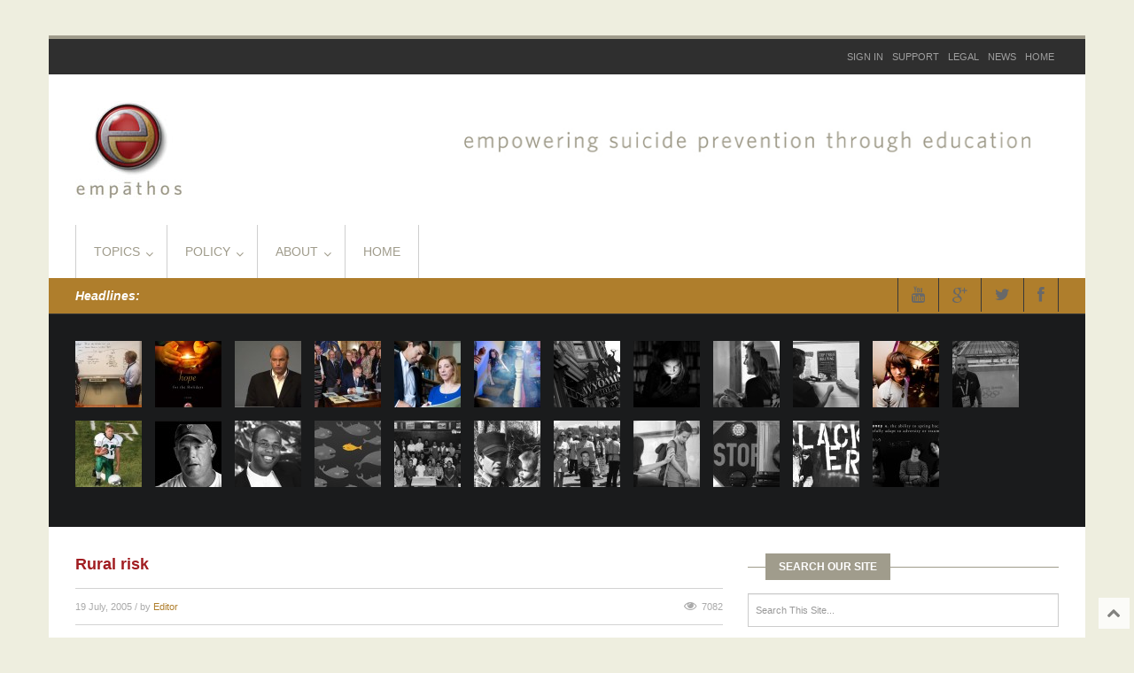

--- FILE ---
content_type: text/html; charset=UTF-8
request_url: http://advancingsuicideprevention.com/rural-risk/
body_size: 15140
content:
<!DOCTYPE html>
<!-- Flagman theme. A ZERGE design (http://www.color-theme.com - http://themeforest.net/user/ZERGE) - Proudly powered by WordPress (http://wordpress.org) -->

<!--[if IE 7]>
<html class="ie ie7" lang="en-US">
<![endif]-->
<!--[if IE 8]>
<html class="ie ie8" lang="en-US">
<![endif]-->
<!--[if !(IE 7) | !(IE 8)  ]><!-->
<html lang="en-US">
<!--<![endif]-->

<head>

<title>Rural risk | Empathos</title>
<meta http-equiv="Content-Type" content="text/html; charset=utf-8"/>

<!-- Mobile Specific Metas  ================================================== -->
<meta name="viewport" content="width=device-width, initial-scale=1.0">

<link rel="profile" href="http://gmpg.org/xfn/11" />
<link rel="pingback" href="http://advancingsuicideprevention.com/xmlrpc.php" /> 

<link rel='dns-prefetch' href='//advancingsuicideprevention.com' />
<link rel='dns-prefetch' href='//s.w.org' />
<link rel="alternate" type="application/rss+xml" title="Empathos &raquo; Feed" href="http://advancingsuicideprevention.com/feed/" />
<link rel="alternate" type="application/rss+xml" title="Empathos &raquo; Comments Feed" href="http://advancingsuicideprevention.com/comments/feed/" />
		<script type="text/javascript">
			window._wpemojiSettings = {"baseUrl":"https:\/\/s.w.org\/images\/core\/emoji\/11.2.0\/72x72\/","ext":".png","svgUrl":"https:\/\/s.w.org\/images\/core\/emoji\/11.2.0\/svg\/","svgExt":".svg","source":{"concatemoji":"http:\/\/advancingsuicideprevention.com\/wp-includes\/js\/wp-emoji-release.min.js"}};
			!function(e,a,t){var n,r,o,i=a.createElement("canvas"),p=i.getContext&&i.getContext("2d");function s(e,t){var a=String.fromCharCode;p.clearRect(0,0,i.width,i.height),p.fillText(a.apply(this,e),0,0);e=i.toDataURL();return p.clearRect(0,0,i.width,i.height),p.fillText(a.apply(this,t),0,0),e===i.toDataURL()}function c(e){var t=a.createElement("script");t.src=e,t.defer=t.type="text/javascript",a.getElementsByTagName("head")[0].appendChild(t)}for(o=Array("flag","emoji"),t.supports={everything:!0,everythingExceptFlag:!0},r=0;r<o.length;r++)t.supports[o[r]]=function(e){if(!p||!p.fillText)return!1;switch(p.textBaseline="top",p.font="600 32px Arial",e){case"flag":return s([55356,56826,55356,56819],[55356,56826,8203,55356,56819])?!1:!s([55356,57332,56128,56423,56128,56418,56128,56421,56128,56430,56128,56423,56128,56447],[55356,57332,8203,56128,56423,8203,56128,56418,8203,56128,56421,8203,56128,56430,8203,56128,56423,8203,56128,56447]);case"emoji":return!s([55358,56760,9792,65039],[55358,56760,8203,9792,65039])}return!1}(o[r]),t.supports.everything=t.supports.everything&&t.supports[o[r]],"flag"!==o[r]&&(t.supports.everythingExceptFlag=t.supports.everythingExceptFlag&&t.supports[o[r]]);t.supports.everythingExceptFlag=t.supports.everythingExceptFlag&&!t.supports.flag,t.DOMReady=!1,t.readyCallback=function(){t.DOMReady=!0},t.supports.everything||(n=function(){t.readyCallback()},a.addEventListener?(a.addEventListener("DOMContentLoaded",n,!1),e.addEventListener("load",n,!1)):(e.attachEvent("onload",n),a.attachEvent("onreadystatechange",function(){"complete"===a.readyState&&t.readyCallback()})),(n=t.source||{}).concatemoji?c(n.concatemoji):n.wpemoji&&n.twemoji&&(c(n.twemoji),c(n.wpemoji)))}(window,document,window._wpemojiSettings);
		</script>
		<style type="text/css">
img.wp-smiley,
img.emoji {
	display: inline !important;
	border: none !important;
	box-shadow: none !important;
	height: 1em !important;
	width: 1em !important;
	margin: 0 .07em !important;
	vertical-align: -0.1em !important;
	background: none !important;
	padding: 0 !important;
}
</style>
	<link rel='stylesheet' id='jquery.magnific-popup-ubergrid-css'  href='http://advancingsuicideprevention.com/wp-content/plugins/uber-grid//assets/css/magnific-popup.css' type='text/css' media='all' />
<link rel='stylesheet' id='uber-grid-css'  href='http://advancingsuicideprevention.com/wp-content/plugins/uber-grid//assets/css/uber-grid.css' type='text/css' media='all' />
<link rel='stylesheet' id='wp-block-library-css'  href='http://advancingsuicideprevention.com/wp-includes/css/dist/block-library/style.min.css' type='text/css' media='all' />
<link rel='stylesheet' id='meteor-slides-css'  href='http://advancingsuicideprevention.com/wp-content/plugins/meteor-slides/css/meteor-slides.css' type='text/css' media='all' />
<link rel='stylesheet' id='bootstrap-main-style-css'  href='http://advancingsuicideprevention.com/wp-content/themes/wp-flagman/css/bootstrap.css' type='text/css' media='all' />
<link rel='stylesheet' id='font-awesome-style-css'  href='http://advancingsuicideprevention.com/wp-content/themes/wp-flagman/css/font-awesome.min.css' type='text/css' media='all' />
<link rel='stylesheet' id='bootstrap-responsive-css'  href='http://advancingsuicideprevention.com/wp-content/themes/wp-flagman/css/bootstrap-responsive.css' type='text/css' media='all' />
<link rel='stylesheet' id='ct-flexslider-css'  href='http://advancingsuicideprevention.com/wp-content/themes/wp-flagman/css/flexslider.css' type='text/css' media='all' />
<link rel='stylesheet' id='ct-style-css'  href='http://advancingsuicideprevention.com/wp-content/themes/wp-flagman/style.css' type='text/css' media='all' />
<link rel='stylesheet' id='ct-rwd-style-css'  href='http://advancingsuicideprevention.com/wp-content/themes/wp-flagman/css/rwd-styles.css' type='text/css' media='all' />
<link rel='stylesheet' id='prettyphoto-style-css'  href='http://advancingsuicideprevention.com/wp-content/themes/wp-flagman/css/prettyphoto.css' type='text/css' media='all' />
<link rel='stylesheet' id='options-css-style-css'  href='http://advancingsuicideprevention.com/wp-content/themes/wp-flagman/css/options.css' type='text/css' media='all' />
<script type='text/javascript' src='http://advancingsuicideprevention.com/wp-includes/js/jquery/jquery.js'></script>
<script type='text/javascript' src='http://advancingsuicideprevention.com/wp-includes/js/jquery/jquery-migrate.min.js'></script>
<script type='text/javascript' src='http://advancingsuicideprevention.com/wp-content/plugins/uber-grid//assets/js/packery.pkgd.min.js'></script>
<script type='text/javascript' src='http://advancingsuicideprevention.com/wp-content/plugins/uber-grid//assets/js/jquery.magnific-popup.js'></script>
<script type='text/javascript' src='http://advancingsuicideprevention.com/wp-content/plugins/uber-grid//assets/js/uber-grid.js'></script>
<script type='text/javascript' src='http://advancingsuicideprevention.com/wp-content/plugins/meteor-slides/js/jquery.cycle.all.js'></script>
<script type='text/javascript' src='http://advancingsuicideprevention.com/wp-content/plugins/meteor-slides/js/jquery.metadata.v2.js'></script>
<script type='text/javascript' src='http://advancingsuicideprevention.com/wp-content/plugins/meteor-slides/js/jquery.touchwipe.1.1.1.js'></script>
<script type='text/javascript'>
/* <![CDATA[ */
var meteorslidessettings = {"meteorslideshowspeed":"1000","meteorslideshowduration":"6000","meteorslideshowheight":"500","meteorslideshowwidth":"1170","meteorslideshowtransition":"scrollLeft"};
/* ]]> */
</script>
<script type='text/javascript' src='http://advancingsuicideprevention.com/wp-content/plugins/meteor-slides/js/slideshow.js'></script>
<link rel='https://api.w.org/' href='http://advancingsuicideprevention.com/wp-json/' />
<link rel='prev' title='Rural disparities' href='http://advancingsuicideprevention.com/rural-disparities/' />
<link rel='next' title='Culture shock' href='http://advancingsuicideprevention.com/culture-shock/' />
<link rel="canonical" href="http://advancingsuicideprevention.com/rural-risk/" />
<link rel='shortlink' href='http://advancingsuicideprevention.com/?p=1270' />
<link rel="alternate" type="application/json+oembed" href="http://advancingsuicideprevention.com/wp-json/oembed/1.0/embed?url=http%3A%2F%2Fadvancingsuicideprevention.com%2Frural-risk%2F" />
<link rel="alternate" type="text/xml+oembed" href="http://advancingsuicideprevention.com/wp-json/oembed/1.0/embed?url=http%3A%2F%2Fadvancingsuicideprevention.com%2Frural-risk%2F&#038;format=xml" />
<style type="text/css">h1,h2,h3,h4,h5,h6 { font-family: "Helvetica", sans-serif}</style><!-- Fav and touch icons -->
<link rel="shortcut icon" href="http://advancingsuicideprevention.com/wp-content/uploads/2014/08/favicon.ico">
<link rel="apple-touch-icon-precomposed" sizes="144x144" href="http://advancingsuicideprevention.com/wp-content/themes/wp-flagman/img/icons/apple-touch-icon-144-precomposed.png">
<link rel="apple-touch-icon-precomposed" sizes="114x114" href="http://advancingsuicideprevention.com/wp-content/themes/wp-flagman/img/icons/apple-touch-icon-114-precomposed.png">
<link rel="apple-touch-icon-precomposed" sizes="72x72" href="http://advancingsuicideprevention.com/wp-content/themes/wp-flagman/img/icons/apple-touch-icon-72-precomposed.png">
<link rel="apple-touch-icon-precomposed" href="http://advancingsuicideprevention.com/wp-content/themes/wp-flagman/img/icons/apple-touch-icon-57-precomposed.png">
<!--[if IE 7]>
<link rel="stylesheet" href="http://advancingsuicideprevention.com/wp-content/themes/wp-flagman/css/font-awesome-ie7.min.css">
<![endif]-->
<!-- HTML5 shim, for IE6-8 support of HTML5 elements -->
<!--[if lt IE 9]>
<script src="http://html5shim.googlecode.com/svn/trunk/html5.js"></script>
<script src="http://advancingsuicideprevention.com/wp-content/themes/wp-flagman/js/respond.min.js"></script>
<![endif]-->
<script>if(Function('/*@cc_on return 10===document.documentMode@*/')()){document.documentElement.className='ie10';}</script><!-- Custom Styles -->
<style type="text/css">
#header{
    background-color: #FFFFFF;
}
.entry-headline{
    background-color: #af7e2c;
}
.wp-caption p.wp-caption-text {
text-align: left;
}
</style>
	

</head>

<body class="post-template-default single single-post postid-1270 single-format-standard body-class">

	

<!-- START WRAPPER -->
<div id="entry-wrapper" class="container">

		<div class="entry-top">
		<div class="row-fluid">
			<div class="span3">
							<!--<div class="entry-date-now">
					<i class="icon-time"></i>
					January 20, 2026				</div>--> <!-- /entry-date-now -->
				
			</div> <!-- /span3 -->

			<div class="span9">
				<div class="menu-top-menu-container"><ul id="menu-top-menu" class="sf-menu top-menu"><li id="menu-item-7625" class="menu-item menu-item-type-custom menu-item-object-custom menu-item-7625"><a href="https://training.empathosresources.com">Sign in</a></li>
<li id="menu-item-7086" class="menu-item menu-item-type-post_type menu-item-object-page menu-item-7086"><a href="http://advancingsuicideprevention.com/support-center/">Support</a></li>
<li id="menu-item-7139" class="menu-item menu-item-type-post_type menu-item-object-page menu-item-7139"><a href="http://advancingsuicideprevention.com/about/legal-and-privacy/">Legal</a></li>
<li id="menu-item-7141" class="menu-item menu-item-type-post_type menu-item-object-page menu-item-7141"><a href="http://advancingsuicideprevention.com/news-2/">News</a></li>
<li id="menu-item-438" class="menu-item menu-item-type-post_type menu-item-object-page menu-item-home menu-item-438"><a title="Home" href="http://advancingsuicideprevention.com/">Home</a></li>
</ul></div>			</div> <!-- /span9 -->
		</div>
	</div> <!-- /entry-top -->
	

	<!-- START HEADER -->
	<header id="header">
				<div class="row-fluid">
					<div class="span4">
						<div id="logo">
			  			  									<a href="http://advancingsuicideprevention.com"><img src="http://advancingsuicideprevention.com/wp-content/uploads/2014/02/logoempathos.jpg" alt="" /></a>
												
													</div>  					

					</div> <!-- /span4 -->

					<div class="span8">
						<div class="entry-banner">
							<img src="http://advancingsuicideprevention.com/wp-content/uploads/2014/02/Empathostagline.jpg" alt="" />						</div> <!-- /entry-banner -->	
					</div> <!-- /span8 -->
				</div><!-- .row-fluid -->
			

			<!-- START MAIN MENU -->
			<div class="navigation" role="navigation">
				<div id="menu" class="clearfix">
					<div class="menu-empathosmenu-container"><ul id="menu-empathosmenu" class="sf-menu"><li id="menu-item-369" class="menu-item menu-item-type-post_type menu-item-object-page menu-item-has-children menu-item-369"><a href="http://advancingsuicideprevention.com/topics/">Topics</a>
<ul class="sub-menu">
	<li id="menu-item-2283" class="menu-item menu-item-type-taxonomy menu-item-object-category menu-item-2283"><a href="http://advancingsuicideprevention.com/category/suicide-among-military-and-veterans/">Suicide among Military and Veterans</a></li>
	<li id="menu-item-2282" class="menu-item menu-item-type-taxonomy menu-item-object-category current-post-ancestor current-menu-parent current-post-parent menu-item-2282"><a href="http://advancingsuicideprevention.com/category/suicide-and-culturally-competent-services/">Suicide and Culturally Competent Services</a></li>
	<li id="menu-item-2281" class="menu-item menu-item-type-taxonomy menu-item-object-category menu-item-2281"><a href="http://advancingsuicideprevention.com/category/suicide-and-economic-impact/">Suicide and Economic Impact</a></li>
	<li id="menu-item-2284" class="menu-item menu-item-type-taxonomy menu-item-object-category menu-item-2284"><a href="http://advancingsuicideprevention.com/category/suicide-and-health-care/">Suicide and Health Care</a></li>
	<li id="menu-item-2279" class="menu-item menu-item-type-taxonomy menu-item-object-category menu-item-2279"><a href="http://advancingsuicideprevention.com/category/suicide-risk-assessment-and-management/">Suicide Risk Assessment and Management</a></li>
	<li id="menu-item-2276" class="menu-item menu-item-type-taxonomy menu-item-object-category menu-item-2276"><a href="http://advancingsuicideprevention.com/category/suicide-and-men-at-high-risk/">Suicide and Men at High Risk</a></li>
	<li id="menu-item-2277" class="menu-item menu-item-type-taxonomy menu-item-object-category menu-item-2277"><a href="http://advancingsuicideprevention.com/category/suicide-and-school-age-youth/">Suicide and School-Age Youth</a></li>
	<li id="menu-item-2280" class="menu-item menu-item-type-taxonomy menu-item-object-category menu-item-2280"><a href="http://advancingsuicideprevention.com/category/suicide-and-systems-of-care/">Suicide and Systems of Care</a></li>
	<li id="menu-item-2285" class="menu-item menu-item-type-taxonomy menu-item-object-category menu-item-2285"><a href="http://advancingsuicideprevention.com/category/suicide-and-trauma/">Suicide and Trauma</a></li>
	<li id="menu-item-5716" class="menu-item menu-item-type-taxonomy menu-item-object-category menu-item-5716"><a href="http://advancingsuicideprevention.com/category/suicide-bereavement/">Suicide Bereavement</a></li>
	<li id="menu-item-2278" class="menu-item menu-item-type-taxonomy menu-item-object-category menu-item-2278"><a href="http://advancingsuicideprevention.com/category/suicide-prevention-and-political-will/">Suicide Prevention and Political Will</a></li>
</ul>
</li>
<li id="menu-item-3727" class="menu-item menu-item-type-post_type menu-item-object-page menu-item-has-children menu-item-3727"><a href="http://advancingsuicideprevention.com/policy/">Policy</a>
<ul class="sub-menu">
	<li id="menu-item-4286" class="menu-item menu-item-type-post_type menu-item-object-page menu-item-4286"><a href="http://advancingsuicideprevention.com/policy/national/">National</a></li>
	<li id="menu-item-4287" class="menu-item menu-item-type-post_type menu-item-object-page menu-item-4287"><a href="http://advancingsuicideprevention.com/policy/state-and-tribal/">State and tribal</a></li>
</ul>
</li>
<li id="menu-item-370" class="menu-item menu-item-type-post_type menu-item-object-page menu-item-has-children menu-item-370"><a href="http://advancingsuicideprevention.com/about/">About</a>
<ul class="sub-menu">
	<li id="menu-item-401" class="menu-item menu-item-type-post_type menu-item-object-page menu-item-401"><a href="http://advancingsuicideprevention.com/about/team/">Team</a></li>
	<li id="menu-item-7053" class="menu-item menu-item-type-post_type menu-item-object-page menu-item-7053"><a href="http://advancingsuicideprevention.com/news-2/">News</a></li>
	<li id="menu-item-421" class="menu-item menu-item-type-post_type menu-item-object-page menu-item-421"><a href="http://advancingsuicideprevention.com/about/collaborations/">Clients and collaborations</a></li>
	<li id="menu-item-4451" class="menu-item menu-item-type-post_type menu-item-object-page menu-item-4451"><a href="http://advancingsuicideprevention.com/about/facilities/">Facilities</a></li>
	<li id="menu-item-420" class="menu-item menu-item-type-post_type menu-item-object-page menu-item-420"><a href="http://advancingsuicideprevention.com/about/feedback/">Feedback</a></li>
	<li id="menu-item-5989" class="menu-item menu-item-type-post_type menu-item-object-page menu-item-5989"><a href="http://advancingsuicideprevention.com/about/contact-us/">Contact Us</a></li>
</ul>
</li>
<li id="menu-item-1113" class="menu-item menu-item-type-post_type menu-item-object-page menu-item-home menu-item-1113"><a href="http://advancingsuicideprevention.com/">Home</a></li>
</ul></div>				</div> <!-- .menu -->
			</div>  <!-- .navigation -->
	</header> <!-- #header -->
	<!-- END HEADER -->

	<!-- START HEADLINE SECTION -->
	<div class="entry-headline">
		
			<div class="row-fluid">
				<div class="span8 min-height">
					<div class="ticker-block clearfix">
					  
			  		 
										<script type="text/javascript">
						//<![CDATA[
					jQuery.noConflict()(function($){
						"use strict";
						$(document).ready(function() {
							$('#js-news').ticker({
								ajaxFeed:false,
								feedUrl:false,
								feedType:'xml',
								htmlFeed:true,
								debugMode:false,
								controls:false,
								titleText:'Headlines:',
								displayType:'fade',
								direction:'ltr',
								pauseOnItems: 2000,
								fadeInSpeed:600,
								fadeOutSpeed:300
							});
						});
					});
						//]]>
					</script>		
					
					<ul id="js-news" class="js-hidden">
					     
					    <li class="news-item"><a href="http://advancingsuicideprevention.com/super-clone-watches-uk/">Super Clone Watches UK</a></li>
					    
					     
					    <li class="news-item"><a href="http://advancingsuicideprevention.com/replica-watches-uk/">replica watches uk</a></li>
					    
					     
					    <li class="news-item"><a href="http://advancingsuicideprevention.com/breitling-replica/">Breitling replica</a></li>
					    
					     
					    <li class="news-item"><a href="http://advancingsuicideprevention.com/replica-breitling-uk/">replica Breitling uk</a></li>
					    
					     
					    <li class="news-item"><a href="http://advancingsuicideprevention.com/replik-uhren/">replik uhren</a></li>
					    
					     
					    <li class="news-item"><a href="http://advancingsuicideprevention.com/uk-best-replica-rolex-datejust/">uk best replica rolex Datejust</a></li>
					    
					     
					    <li class="news-item"><a href="http://advancingsuicideprevention.com/luxury-watches-replica/">luxury watches replica</a></li>
					    
					     
					    <li class="news-item"><a href="http://advancingsuicideprevention.com/holiday-replica-watches-guide-2024/">SwissMade.uk.com Holiday Replica Watches Guide 2024</a></li>
					    
					     
					    <li class="news-item"><a href="http://advancingsuicideprevention.com/learn-the-best-replica-watches/">Learn the Best Replica Watches: Unmatched Quality and Precision at ReplicaMade.io</a></li>
					    
					     
					    <li class="news-item"><a href="http://advancingsuicideprevention.com/aaa-swiss-replica-watches/">AAA swiss replica watches</a></li>
					    
					     
					    <li class="news-item"><a href="http://advancingsuicideprevention.com/11-swiss-movement-fake-rolex/">1:1 Swiss movement fake Rolex</a></li>
					    
					     
					    <li class="news-item"><a href="http://advancingsuicideprevention.com/rolex-submariner-hulk-replica-vs-real/">Rolex Submariner Hulk Replica vs Real</a></li>
					    
					     
					    <li class="news-item"><a href="http://advancingsuicideprevention.com/calibresys-cba/">Cost-benefit analysis for suicide prevention</a></li>
					    
					     
					    <li class="news-item"><a href="http://advancingsuicideprevention.com/suicide-and-the-holidays/">Suicide and the holidays</a></li>
					    
					     
					    <li class="news-item"><a href="http://advancingsuicideprevention.com/60-minutes-denied/">60 Minutes&#8217; DENIED</a></li>
					    
					     
					    <li class="news-item"><a href="http://advancingsuicideprevention.com/zero-suicide-in-action/">Zero Suicide in action</a></li>
					    
					     
					    <li class="news-item"><a href="http://advancingsuicideprevention.com/boosting-understanding-and-intervention/">Boosting understanding and intervention</a></li>
					    
					     
					    <li class="news-item"><a href="http://advancingsuicideprevention.com/interconnected/">Interconnected</a></li>
					    
					     
					    <li class="news-item"><a href="http://advancingsuicideprevention.com/pcps-in-rural-areas/">PCPs in rural areas</a></li>
					    
					     
					    <li class="news-item"><a href="http://advancingsuicideprevention.com/wyoming-strides/">Wyoming strides</a></li>
					    
					     
					    <li class="news-item"><a href="http://advancingsuicideprevention.com/policy-and-prevention/">Policy and prevention</a></li>
					    
					     
					    <li class="news-item"><a href="http://advancingsuicideprevention.com/cyberbullying-policy/">Cyberbullying policy</a></li>
					    
					     
					    <li class="news-item"><a href="http://advancingsuicideprevention.com/curbing-violence/">Curbing violence</a></li>
					    
					     
					    <li class="news-item"><a href="http://advancingsuicideprevention.com/bullying-prevention/">Bullying prevention</a></li>
					    
					     
					    <li class="news-item"><a href="http://advancingsuicideprevention.com/identity-threat/">Identity threat</a></li>
					    
					     
					    <li class="news-item"><a href="http://advancingsuicideprevention.com/that-teacher-saved-my-life/">&#8220;That teacher saved my life&#8221;</a></li>
					    
					     
					    <li class="news-item"><a href="http://advancingsuicideprevention.com/student-athlete-risk/">Student athlete risk</a></li>
					    
					     
					    <li class="news-item"><a href="http://advancingsuicideprevention.com/student-athletes/">Student athletes</a></li>
					    
					     
					    <li class="news-item"><a href="http://advancingsuicideprevention.com/sports-and-suicide/">Sports and suicide</a></li>
					    
					     
					    <li class="news-item"><a href="http://advancingsuicideprevention.com/nfl-and-suicide/">NFL and suicide</a></li>
					    
					     
					    <li class="news-item"><a href="http://advancingsuicideprevention.com/dequincy-lezine/">DeQuincy Lezine</a></li>
					    
					     
					    <li class="news-item"><a href="http://advancingsuicideprevention.com/young-children/">Young children</a></li>
					    
					     
					    <li class="news-item"><a href="http://advancingsuicideprevention.com/upstream-prevention/">Upstream prevention</a></li>
					    
					     
					    <li class="news-item"><a href="http://advancingsuicideprevention.com/a-miracle-result/">A miracle result</a></li>
					    
					     
					    <li class="news-item"><a href="http://advancingsuicideprevention.com/elementary-insight/">Elementary insight</a></li>
					    
					     
					    <li class="news-item"><a href="http://advancingsuicideprevention.com/losing-his-only-son/">Losing his only son</a></li>
					    
					     
					    <li class="news-item"><a href="http://advancingsuicideprevention.com/riding-without-reins/">Riding without reins</a></li>
					    
					     
					    <li class="news-item"><a href="http://advancingsuicideprevention.com/anxiety-in-children/">Anxiety in children</a></li>
					    
					     
					    <li class="news-item"><a href="http://advancingsuicideprevention.com/no-one-is-immune/">No one is immune</a></li>
					    
					     
					    <li class="news-item"><a href="http://advancingsuicideprevention.com/scars-of-service/">Scars of service</a></li>
					    
					     
					    <li class="news-item"><a href="http://advancingsuicideprevention.com/risk-and-protective-factors/">Risk and protective factors</a></li>
					    
					     
					    <li class="news-item"><a href="http://advancingsuicideprevention.com/when-to-intervene/">When to intervene</a></li>
					    
					     
					    <li class="news-item"><a href="http://advancingsuicideprevention.com/myths-and-facts/">Myths and facts</a></li>
					    
					     
					    <li class="news-item"><a href="http://advancingsuicideprevention.com/strength-based/">Strength based</a></li>
					    
					     
					    <li class="news-item"><a href="http://advancingsuicideprevention.com/teen-grief-is-real/">Teen grief is real</a></li>
					    
					     
					    <li class="news-item"><a href="http://advancingsuicideprevention.com/whole-child-approach/">Whole child approach</a></li>
					    
					     
					    <li class="news-item"><a href="http://advancingsuicideprevention.com/youth-suicide-contagion/">Youth suicide contagion</a></li>
					    
					     
					    <li class="news-item"><a href="http://advancingsuicideprevention.com/casper-contagion/">Casper contagion</a></li>
					    
					     
					    <li class="news-item"><a href="http://advancingsuicideprevention.com/duty-related-trauma/">Duty-related trauma</a></li>
					    
					     
					    <li class="news-item"><a href="http://advancingsuicideprevention.com/back-from-the-edge/">Back from the edge</a></li>
					    
					     
					    <li class="news-item"><a href="http://advancingsuicideprevention.com/instilling-resiliency-early/">Instilling resiliency early</a></li>
					    
					     
					    <li class="news-item"><a href="http://advancingsuicideprevention.com/resiliency-awareness/">Resiliency awareness</a></li>
					    
					     
					    <li class="news-item"><a href="http://advancingsuicideprevention.com/indicators-in-teens/">Indicators in teens</a></li>
					    
					     
					    <li class="news-item"><a href="http://advancingsuicideprevention.com/creativity-and-suicide/">Creativity and suicide</a></li>
					    
					     
					    <li class="news-item"><a href="http://advancingsuicideprevention.com/wy-governor-weighs-in/">WY governor weighs in</a></li>
					    
					     
					    <li class="news-item"><a href="http://advancingsuicideprevention.com/a-fathers-suicide/">A father&#8217;s suicide</a></li>
					    
					     
					    <li class="news-item"><a href="http://advancingsuicideprevention.com/role-of-male-psyche/">Role of male psyche</a></li>
					    
					     
					    <li class="news-item"><a href="http://advancingsuicideprevention.com/rewards-of-prevention/">Rewards of prevention</a></li>
					    
					     
					    <li class="news-item"><a href="http://advancingsuicideprevention.com/tight-school-budgets/">Tight school budgets</a></li>
					    
					     
					    <li class="news-item"><a href="http://advancingsuicideprevention.com/escaping-the-pain/">Escaping the pain</a></li>
					    
					     
					    <li class="news-item"><a href="http://advancingsuicideprevention.com/culture-shift/">Culture shift</a></li>
					    
					     
					    <li class="news-item"><a href="http://advancingsuicideprevention.com/bullying-and-academics/">Bullying and academics</a></li>
					    
					     
					    <li class="news-item"><a href="http://advancingsuicideprevention.com/academics-and-bullying/">Academics and bullying</a></li>
					    
					     
					    <li class="news-item"><a href="http://advancingsuicideprevention.com/culture-change/">Culture change</a></li>
					    
					     
					    <li class="news-item"><a href="http://advancingsuicideprevention.com/climate-change/">Climate change</a></li>
					    
					     
					    <li class="news-item"><a href="http://advancingsuicideprevention.com/teacher-retention/">Teacher retention</a></li>
					    
					     
					    <li class="news-item"><a href="http://advancingsuicideprevention.com/a-guy-thing/">A guy thing</a></li>
					    
					     
					    <li class="news-item"><a href="http://advancingsuicideprevention.com/transforming-systems-lives/">Transforming systems, lives</a></li>
					    
					     
					    <li class="news-item"><a href="http://advancingsuicideprevention.com/spring-vigilance/">Spring vigilance</a></li>
					    
					     
					    <li class="news-item"><a href="http://advancingsuicideprevention.com/mindful-strides/">Mindful strides</a></li>
					    
					     
					    <li class="news-item"><a href="http://advancingsuicideprevention.com/impeding-treatment/">Impeding treatment</a></li>
					    
					     
					    <li class="news-item"><a href="http://advancingsuicideprevention.com/building-alliances/">Building alliances</a></li>
					    
					     
					    <li class="news-item"><a href="http://advancingsuicideprevention.com/proactive-engagement/">Proactive engagement</a></li>
					    
					     
					    <li class="news-item"><a href="http://advancingsuicideprevention.com/community-alliances/">Community alliances</a></li>
					    
					     
					    <li class="news-item"><a href="http://advancingsuicideprevention.com/boosting-academics/">Boosting academics</a></li>
					    
					     
					    <li class="news-item"><a href="http://advancingsuicideprevention.com/myths-schools-and-suicide/">Myths: schools and suicide</a></li>
					    
					     
					    <li class="news-item"><a href="http://advancingsuicideprevention.com/ask-about-suicide/">Ask about suicide</a></li>
					    
					     
					    <li class="news-item"><a href="http://advancingsuicideprevention.com/teaching-empathy-early/">Teaching empathy early</a></li>
					    
					     
					    <li class="news-item"><a href="http://advancingsuicideprevention.com/legal-concerns/">Legal concerns</a></li>
					    
					     
					    <li class="news-item"><a href="http://advancingsuicideprevention.com/evolving-crisis-plan/">Evolving crisis plan</a></li>
					    
					     
					    <li class="news-item"><a href="http://advancingsuicideprevention.com/crisis-plan-should-evolve/">Crisis plan should evolve</a></li>
					    
					     
					    <li class="news-item"><a href="http://advancingsuicideprevention.com/employer-action/">Employer action</a></li>
					    
					     
					    <li class="news-item"><a href="http://advancingsuicideprevention.com/depression-mental-note/">Depression mental note</a></li>
					    
					     
					    <li class="news-item"><a href="http://advancingsuicideprevention.com/healthy-workforce/">Healthy workforce</a></li>
					    
					     
					    <li class="news-item"><a href="http://advancingsuicideprevention.com/employee-depression/">Employee depression</a></li>
					    
					     
					    <li class="news-item"><a href="http://advancingsuicideprevention.com/employer-health-benefits/">Employer health benefits</a></li>
					    
					     
					    <li class="news-item"><a href="http://advancingsuicideprevention.com/return-on-investment/">Return on investment</a></li>
					    
					     
					    <li class="news-item"><a href="http://advancingsuicideprevention.com/workplace-depression/">Workplace depression</a></li>
					    
					     
					    <li class="news-item"><a href="http://advancingsuicideprevention.com/reinventing-yourself/">Reinventing yourself</a></li>
					    
					     
					    <li class="news-item"><a href="http://advancingsuicideprevention.com/screening-for-risk/">Screening for risk</a></li>
					    
					     
					    <li class="news-item"><a href="http://advancingsuicideprevention.com/school-success/">School success</a></li>
					    
					     
					    <li class="news-item"><a href="http://advancingsuicideprevention.com/creative-curriculum/">Creative curriculum</a></li>
					    
					     
					    <li class="news-item"><a href="http://advancingsuicideprevention.com/legislative-pioneer/">Legislative pioneer</a></li>
					    
					     
					    <li class="news-item"><a href="http://advancingsuicideprevention.com/hurricanes-wake/">Hurricane&#8217;s wake</a></li>
					    
					     
					    <li class="news-item"><a href="http://advancingsuicideprevention.com/primary-care/">Primary Care</a></li>
					    
					     
					    <li class="news-item"><a href="http://advancingsuicideprevention.com/coming-tsunami/">Coming tsunami</a></li>
					    
					     
					    <li class="news-item"><a href="http://advancingsuicideprevention.com/violent-end-for-a-cultural-icon/">Violent end for cultural icon</a></li>
					    
					     
					    <li class="news-item"><a href="http://advancingsuicideprevention.com/dying-for-help/">Dying for help</a></li>
					    
					     
					    <li class="news-item"><a href="http://advancingsuicideprevention.com/dispelling-denial/">Dispelling denial</a></li>
					    
					     
					    <li class="news-item"><a href="http://advancingsuicideprevention.com/apart-and-alone/">Apart and alone</a></li>
					    
					     
					    <li class="news-item"><a href="http://advancingsuicideprevention.com/underdiagnosed-undertreated/">Underdiagnosed, undertreated</a></li>
					    
					     
					    <li class="news-item"><a href="http://advancingsuicideprevention.com/physician-education-is-key/">Physician education is key</a></li>
					    
					     
					    <li class="news-item"><a href="http://advancingsuicideprevention.com/incarcerated-youth/">Incarcerated youth</a></li>
					    
					     
					    <li class="news-item"><a href="http://advancingsuicideprevention.com/working-well/">Working well</a></li>
					    
					     
					    <li class="news-item"><a href="http://advancingsuicideprevention.com/health-class-curriculum/">Health class curriculum</a></li>
					    
					     
					    <li class="news-item"><a href="http://advancingsuicideprevention.com/scared-to-death/">Scared to death</a></li>
					    
					     
					    <li class="news-item"><a href="http://advancingsuicideprevention.com/lack-of-trust/">Lack of trust</a></li>
					    
					     
					    <li class="news-item"><a href="http://advancingsuicideprevention.com/most-vulnerable/">Most vulnerable</a></li>
					    
					     
					    <li class="news-item"><a href="http://advancingsuicideprevention.com/stealing-our-future/">Stealing our future</a></li>
					    
					     
					    <li class="news-item"><a href="http://advancingsuicideprevention.com/a-cue-from-cancer/">A cue from cancer</a></li>
					    
					     
					    <li class="news-item"><a href="http://advancingsuicideprevention.com/storm-surge/">Storm surge</a></li>
					    
					     
					    <li class="news-item"><a href="http://advancingsuicideprevention.com/postvention-support/">Postvention support</a></li>
					    
					     
					    <li class="news-item"><a href="http://advancingsuicideprevention.com/competing-priorities/">Competing priorities</a></li>
					    
					     
					    <li class="news-item"><a href="http://advancingsuicideprevention.com/competent-community/">Competent community</a></li>
					    
					     
					    <li class="news-item"><a href="http://advancingsuicideprevention.com/school-based-clinics/">School-based clinics</a></li>
					    
					     
					    <li class="news-item"><a href="http://advancingsuicideprevention.com/early-onset/">Early onset</a></li>
					    
					     
					    <li class="news-item"><a href="http://advancingsuicideprevention.com/suicide-rate-debate/">Suicide rate debate</a></li>
					    
					     
					    <li class="news-item"><a href="http://advancingsuicideprevention.com/high-cost/">High cost</a></li>
					    
					     
					    <li class="news-item"><a href="http://advancingsuicideprevention.com/cognitive-therapy/">Cognitive therapy</a></li>
					    
					     
					    <li class="news-item"><a href="http://advancingsuicideprevention.com/rural-america/">Rural America</a></li>
					    
					     
					    <li class="news-item"><a href="http://advancingsuicideprevention.com/sowing-hope/">Sowing hope</a></li>
					    
					     
					    <li class="news-item"><a href="http://advancingsuicideprevention.com/cultural-disparities/">Cultural disparities</a></li>
					    
					     
					    <li class="news-item"><a href="http://advancingsuicideprevention.com/guns-and-suicide/">Guns and suicide</a></li>
					    
					     
					    <li class="news-item"><a href="http://advancingsuicideprevention.com/rural-prevention-lessons/">Rural prevention lessons</a></li>
					    
					     
					    <li class="news-item"><a href="http://advancingsuicideprevention.com/native-youngsters/">Native youngsters</a></li>
					    
					     
					    <li class="news-item"><a href="http://advancingsuicideprevention.com/culture-shock/">Culture shock</a></li>
					    
					     
					    <li class="news-item"><a href="http://advancingsuicideprevention.com/rural-risk/">Rural risk</a></li>
					    
					     
					    <li class="news-item"><a href="http://advancingsuicideprevention.com/rural-disparities/">Rural disparities</a></li>
					    
					     
					    <li class="news-item"><a href="http://advancingsuicideprevention.com/public-health-peril/">Public health peril</a></li>
					    
					     
					    <li class="news-item"><a href="http://advancingsuicideprevention.com/clinician-risk/">Clinician risk</a></li>
					    
					     
					    <li class="news-item"><a href="http://advancingsuicideprevention.com/thomas-joiner/">Thomas Joiner</a></li>
					    
					     
					    <li class="news-item"><a href="http://advancingsuicideprevention.com/states-seeking-services/">States seeking services</a></li>
					    
					     
					    <li class="news-item"><a href="http://advancingsuicideprevention.com/judy-collins-on-loss/">Judy Collins on loss</a></li>
					    
					     
					    <li class="news-item"><a href="http://advancingsuicideprevention.com/male-frailty/">Male frailty</a></li>
					    
					     
					    <li class="news-item"><a href="http://advancingsuicideprevention.com/enormous-toll/">Enormous toll</a></li>
					    
					     
					    <li class="news-item"><a href="http://advancingsuicideprevention.com/call-to-action/">Call to action</a></li>
					    
					     
					    <li class="news-item"><a href="http://advancingsuicideprevention.com/stressors-can-overwhelm/">Stressors can overwhelm</a></li>
					    
					     
					    <li class="news-item"><a href="http://advancingsuicideprevention.com/partner-to-ease-pain/">Partner to ease pain</a></li>
					    
					     
					    <li class="news-item"><a href="http://advancingsuicideprevention.com/high-cost-of-service/">High cost of service</a></li>
					    
					     
					    <li class="news-item"><a href="http://advancingsuicideprevention.com/battle-wounds/">Battle Wounds</a></li>
					    
					     
					    <li class="news-item"><a href="http://advancingsuicideprevention.com/in-his-words/">In his words</a></li>
					    
					     
					    <li class="news-item"><a href="http://advancingsuicideprevention.com/not-all-vets-tap-va-services/">Not all vets tap VA services</a></li>
					    
					  					</ul> <!-- js-news -->
								
										</div> <!-- /ticker-block -->
				</div> <!-- /span8 -->

				
									<div class="span4 min-height">
						<ul class="social-icons">
															<li><a href="https://www.facebook.com/empathosresources" data-toggle="tooltip" data-placement="top" title="Facebook"><i class="icon-facebook"></i></a></li>	
																						<li><a href="https://twitter.com/empathos_tweets" data-toggle="tooltip" data-placement="top" title="Twitter"><i class="icon-twitter"></i></a></li>	
																																											<li><a href="https://plus.google.com/u/0/b/101343490900383359138/+Empathosresources-suicide/posts" data-toggle="tooltip" data-placement="top" title="Google Plus"><i class="icon-google-plus"></i></a></li>	
														
															<li><a href="https://www.youtube.com/channel/UC9JwTVteaqMcalFdslNFyRA" data-toggle="tooltip" data-placement="top" title="Youtube"><i class="icon-youtube"></i></a></li>	
														
								
									
																					
																					

						</ul>
					</div> <!-- /span4 -->
				
			</div> <!-- /row-fluid -->	
		
	</div> <!-- /entry-headline -->

			<!-- START TOP SINGLE WIDGETS AREA -->
		<div class="row-fluid">
			<div class="span12">
				<aside id="ct_recentthumbs_widget-5" class="widget widget_top ct_recentthumbs_widget clearfix">		

			
		<div class="row-fluid">
		  
			  <div class="span12">
			  	<div class="one-column-thumbs-widget">
				    <ul class="post-thumbs-widget clearfix">

					  						  <li class="clearfix">					  
					    			
						 		  <div class="widget-thumb-post">
								    <a href='http://advancingsuicideprevention.com/calibresys-cba/' data-toggle="tooltip" data-placement="top" title='Cost-benefit analysis for suic &raquo;'><img src="http://advancingsuicideprevention.com/wp-content/uploads/2016/03/Calibresys4-75x75.jpg" alt="Cost-benefit analysis for suicide prevention" /></a>	
						  		  </div><!-- widget-post-small-thumb -->				  
							</li>

												  <li class="clearfix">					  
					    			
						 		  <div class="widget-thumb-post">
								    <a href='http://advancingsuicideprevention.com/suicide-and-the-holidays/' data-toggle="tooltip" data-placement="top" title='Suicide and the holidays &raquo;'><img src="http://advancingsuicideprevention.com/wp-content/uploads/2015/12/ChristmasHope-2-75x75.jpg" alt="Suicide and the holidays" /></a>	
						  		  </div><!-- widget-post-small-thumb -->				  
							</li>

												  <li class="clearfix">					  
					    			
						 		  <div class="widget-thumb-post">
								    <a href='http://advancingsuicideprevention.com/60-minutes-denied/' data-toggle="tooltip" data-placement="top" title='60 Minutes&#8217; DENIED &raquo;'><img src="http://advancingsuicideprevention.com/wp-content/uploads/2015/08/JoinerOnMyths-75x75.jpg" alt="60 Minutes&#8217; DENIED" /></a>	
						  		  </div><!-- widget-post-small-thumb -->				  
							</li>

												  <li class="clearfix">					  
					    			
						 		  <div class="widget-thumb-post">
								    <a href='http://advancingsuicideprevention.com/zero-suicide-in-action/' data-toggle="tooltip" data-placement="top" title='Zero Suicide in action &raquo;'><img src="http://advancingsuicideprevention.com/wp-content/uploads/2015/07/UTGovsigning-75x75.jpg" alt="Zero Suicide in action" /></a>	
						  		  </div><!-- widget-post-small-thumb -->				  
							</li>

												  <li class="clearfix">					  
					    			
						 		  <div class="widget-thumb-post">
								    <a href='http://advancingsuicideprevention.com/boosting-understanding-and-intervention/' data-toggle="tooltip" data-placement="top" title='Boosting understanding and int &raquo;'><img src="http://advancingsuicideprevention.com/wp-content/uploads/2015/06/0060502-15BM-f036-75x75.jpg" alt="Boosting understanding and intervention" /></a>	
						  		  </div><!-- widget-post-small-thumb -->				  
							</li>

												  <li class="clearfix">					  
					    			
						 		  <div class="widget-thumb-post">
								    <a href='http://advancingsuicideprevention.com/interconnected/' data-toggle="tooltip" data-placement="top" title='Interconnected &raquo;'><img src="http://advancingsuicideprevention.com/wp-content/uploads/2013/09/underagedrinking-75x75.jpg" alt="Interconnected" /></a>	
						  		  </div><!-- widget-post-small-thumb -->				  
							</li>

												  <li class="clearfix">					  
					    			
						 		  <div class="widget-thumb-post">
								    <a href='http://advancingsuicideprevention.com/policy-and-prevention/' data-toggle="tooltip" data-placement="top" title='Policy and prevention &raquo;'><img src="http://advancingsuicideprevention.com/wp-content/uploads/2013/09/WYsignage-75x75.jpg" alt="Policy and prevention" /></a>	
						  		  </div><!-- widget-post-small-thumb -->				  
							</li>

												  <li class="clearfix">					  
					    			
						 		  <div class="widget-thumb-post">
								    <a href='http://advancingsuicideprevention.com/cyberbullying-policy/' data-toggle="tooltip" data-placement="top" title='Cyberbullying policy &raquo;'><img src="http://advancingsuicideprevention.com/wp-content/uploads/2013/08/cyberbullying-child_bw-75x75.jpg" alt="Cyberbullying policy" /></a>	
						  		  </div><!-- widget-post-small-thumb -->				  
							</li>

												  <li class="clearfix">					  
					    			
						 		  <div class="widget-thumb-post">
								    <a href='http://advancingsuicideprevention.com/curbing-violence/' data-toggle="tooltip" data-placement="top" title='Curbing violence &raquo;'><img src="http://advancingsuicideprevention.com/wp-content/uploads/2013/08/mady-shmidt-75x75.jpg" alt="Curbing violence" /></a>	
						  		  </div><!-- widget-post-small-thumb -->				  
							</li>

												  <li class="clearfix">					  
					    			
						 		  <div class="widget-thumb-post">
								    <a href='http://advancingsuicideprevention.com/bullying-prevention/' data-toggle="tooltip" data-placement="top" title='Bullying prevention &raquo;'><img src="http://advancingsuicideprevention.com/wp-content/uploads/2013/08/Patti-Agatston-video-75x75.jpg" alt="Bullying prevention" /></a>	
						  		  </div><!-- widget-post-small-thumb -->				  
							</li>

												  <li class="clearfix">					  
					    			
						 		  <div class="widget-thumb-post">
								    <a href='http://advancingsuicideprevention.com/identity-threat/' data-toggle="tooltip" data-placement="top" title='Identity threat &raquo;'><img src="http://advancingsuicideprevention.com/wp-content/uploads/2013/08/gayyouth-75x75.jpg" alt="Identity threat" /></a>	
						  		  </div><!-- widget-post-small-thumb -->				  
							</li>

												  <li class="clearfix">					  
					    			
						 		  <div class="widget-thumb-post">
								    <a href='http://advancingsuicideprevention.com/student-athlete-risk/' data-toggle="tooltip" data-placement="top" title='Student athlete risk &raquo;'><img src="http://advancingsuicideprevention.com/wp-content/uploads/2014/04/ChrisCarrinBeijing-75x75.jpg" alt="Student athlete risk" /></a>	
						  		  </div><!-- widget-post-small-thumb -->				  
							</li>

												  <li class="clearfix">					  
					    			
						 		  <div class="widget-thumb-post">
								    <a href='http://advancingsuicideprevention.com/student-athletes/' data-toggle="tooltip" data-placement="top" title='Student athletes &raquo;'><img src="http://advancingsuicideprevention.com/wp-content/uploads/2014/02/KameronReichert1-75x75.jpg" alt="Student athletes" /></a>	
						  		  </div><!-- widget-post-small-thumb -->				  
							</li>

												  <li class="clearfix">					  
					    			
						 		  <div class="widget-thumb-post">
								    <a href='http://advancingsuicideprevention.com/nfl-and-suicide/' data-toggle="tooltip" data-placement="top" title='NFL and suicide &raquo;'><img src="http://advancingsuicideprevention.com/wp-content/uploads/2012/09/life-nfl-75x75.jpg" alt="NFL and suicide" /></a>	
						  		  </div><!-- widget-post-small-thumb -->				  
							</li>

												  <li class="clearfix">					  
					    			
						 		  <div class="widget-thumb-post">
								    <a href='http://advancingsuicideprevention.com/dequincy-lezine/' data-toggle="tooltip" data-placement="top" title='DeQuincy Lezine &raquo;'><img src="http://advancingsuicideprevention.com/wp-content/uploads/2005/12/LezineDeQuincy1-75x75.jpg" alt="DeQuincy Lezine" /></a>	
						  		  </div><!-- widget-post-small-thumb -->				  
							</li>

												  <li class="clearfix">					  
					    			
						 		  <div class="widget-thumb-post">
								    <a href='http://advancingsuicideprevention.com/upstream-prevention/' data-toggle="tooltip" data-placement="top" title='Upstream prevention &raquo;'><img src="http://advancingsuicideprevention.com/wp-content/uploads/2011/11/moving-upsream-fishes-75x75.jpg" alt="Upstream prevention" /></a>	
						  		  </div><!-- widget-post-small-thumb -->				  
							</li>

												  <li class="clearfix">					  
					    			
						 		  <div class="widget-thumb-post">
								    <a href='http://advancingsuicideprevention.com/a-miracle-result/' data-toggle="tooltip" data-placement="top" title='A miracle result &raquo;'><img src="http://advancingsuicideprevention.com/wp-content/uploads/2014/02/goodbehaviorgame1-75x75.jpg" alt="A miracle result" /></a>	
						  		  </div><!-- widget-post-small-thumb -->				  
							</li>

												  <li class="clearfix">					  
					    			
						 		  <div class="widget-thumb-post">
								    <a href='http://advancingsuicideprevention.com/losing-his-only-son/' data-toggle="tooltip" data-placement="top" title='Losing his only son &raquo;'><img src="http://advancingsuicideprevention.com/wp-content/uploads/2010/10/BardinBardywinfantson-75x75.jpg" alt="Losing his only son" /></a>	
						  		  </div><!-- widget-post-small-thumb -->				  
							</li>

												  <li class="clearfix">					  
					    			
						 		  <div class="widget-thumb-post">
								    <a href='http://advancingsuicideprevention.com/riding-without-reins/' data-toggle="tooltip" data-placement="top" title='Riding without reins &raquo;'><img src="http://advancingsuicideprevention.com/wp-content/uploads/2014/02/GalleryGBardin12-75x75.jpg" alt="Riding without reins" /></a>	
						  		  </div><!-- widget-post-small-thumb -->				  
							</li>

												  <li class="clearfix">					  
					    			
						 		  <div class="widget-thumb-post">
								    <a href='http://advancingsuicideprevention.com/anxiety-in-children/' data-toggle="tooltip" data-placement="top" title='Anxiety in children &raquo;'><img src="http://advancingsuicideprevention.com/wp-content/uploads/2010/10/anxietyvideo-75x75.jpg" alt="Anxiety in children" /></a>	
						  		  </div><!-- widget-post-small-thumb -->				  
							</li>

												  <li class="clearfix">					  
					    			
						 		  <div class="widget-thumb-post">
								    <a href='http://advancingsuicideprevention.com/when-to-intervene/' data-toggle="tooltip" data-placement="top" title='When to intervene &raquo;'><img src="http://advancingsuicideprevention.com/wp-content/uploads/2014/02/schoolstopsign1-75x75.jpg" alt="When to intervene" /></a>	
						  		  </div><!-- widget-post-small-thumb -->				  
							</li>

												  <li class="clearfix">					  
					    			
						 		  <div class="widget-thumb-post">
								    <a href='http://advancingsuicideprevention.com/myths-and-facts/' data-toggle="tooltip" data-placement="top" title='Myths and facts &raquo;'><img src="http://advancingsuicideprevention.com/wp-content/uploads/2009/09/slackers1-75x75.jpg" alt="Myths and facts" /></a>	
						  		  </div><!-- widget-post-small-thumb -->				  
							</li>

												  <li class="clearfix">					  
					    			
						 		  <div class="widget-thumb-post">
								    <a href='http://advancingsuicideprevention.com/strength-based/' data-toggle="tooltip" data-placement="top" title='Strength based &raquo;'><img src="http://advancingsuicideprevention.com/wp-content/uploads/2009/09/resiliency-75x75.jpg" alt="Strength based" /></a>	
						  		  </div><!-- widget-post-small-thumb -->				  
							</li>

											</ul>
				</div> <!-- /one-column-thumbs-widget -->	
			</div><!-- span12 -->
		</div><!-- row-fluid -->
	
		</aside>			</div> <!-- .span12 -->	
		</div> <!-- .row-fluid -->
		<!-- END TOP SINGLE WIDGETS AREA -->
		


<div id="content" role="main">

<div class="magazine-content">
	<div class="row-fluid">
				<div id="primary" class="span8">
					
			
									
					

								

								
							

							
						
						
													
			
						<h1 class="entry-title">Rural risk</h1>

										  		<div class="divider-1px"></div>

				  		<div class="entry-meta clearfix">
							<div class="left-meta">
								19 July, 2005 / by <a href="http://advancingsuicideprevention.com/author/adminempathos-2/" title="Posts by Editor" rel="author">Editor</a>							</div> <!-- /left-meta -->

															<div class="right-meta">
												<span class="entry-views"> 
				<i class="icon-eye-open"></i> 7082 				</span>
										</div> <!-- /right-meta -->
								
						</div><!-- entry-meta -->

	  					<div class="divider-1px"></div>
	  					<div class="margin-15b"></div>
	  					

						<div class="entry-content">
							

							<div id="attachment_5376" style="width: 750px" class="wp-caption alignleft"><img aria-describedby="caption-attachment-5376" class="size-full wp-image-5376" src="http://www.empathosresources.com/wp-content/uploads/2005/07/farmer.jpg" alt="Farmers and ranchers are at greater risk for suicide than other populations. Stressors including reliance on weather conditions, fluctuating crop prices and social isolation – when combined with easy access to guns and other lethal means – all contribute to high suicide rates among agricultural workers." width="740" height="500" srcset="http://advancingsuicideprevention.com/wp-content/uploads/2005/07/farmer.jpg 740w, http://advancingsuicideprevention.com/wp-content/uploads/2005/07/farmer-300x202.jpg 300w, http://advancingsuicideprevention.com/wp-content/uploads/2005/07/farmer-250x168.jpg 250w, http://advancingsuicideprevention.com/wp-content/uploads/2005/07/farmer-150x101.jpg 150w, http://advancingsuicideprevention.com/wp-content/uploads/2005/07/farmer-731x493.jpg 731w" sizes="(max-width: 740px) 100vw, 740px" /><p id="caption-attachment-5376" class="wp-caption-text">Farmers and ranchers are at greater risk for suicide than other populations. Stressors including reliance on weather conditions, fluctuating crop prices and social isolation – when combined with easy access to guns and other lethal means – all contribute to high suicide rates among agricultural workers.</p></div>
<h4>Settings where populations at high risk for suicide can be found and where outreach can be effective include:</h4>
<blockquote><p>• Farm credit offices</p>
<p>• Unemployment offices</p>
<p>• Juvenile detention facilities</p>
<p>• Home health care settings</p>
<p>• Youth and women’s shelters</p>
<p>• DWI court</p></blockquote>
<p>&nbsp;</p>
<h4>Emotional states most associated with suicidality:</h4>
<blockquote><p>• Hopelessness</p>
<p>• Loss of self-worth</p>
<p>• Perceived loss of desired</p>
<p>• Depression level of functioning</p>
<p>&nbsp;</p></blockquote>
<h6>SOURCE: Research on the Reduction and Prevention of Suicidality: PA-MH-03-120, National Institutes of Health, U.S. Dept. of Health and Human Services</h6>
<p>&nbsp;</p>
<p>&nbsp;</p>


								
																<span class="meta-tags" title="Tags">
									<i class="icon-tags"></i>
									<a href="http://advancingsuicideprevention.com/tag/farmers/" rel="tag">farmers</a>, <a href="http://advancingsuicideprevention.com/tag/homecare/" rel="tag">homecare</a>, <a href="http://advancingsuicideprevention.com/tag/men/" rel="tag">men</a>, <a href="http://advancingsuicideprevention.com/tag/risk/" rel="tag">risk</a>, <a href="http://advancingsuicideprevention.com/tag/rural/" rel="tag">rural</a>, <a href="http://advancingsuicideprevention.com/tag/shelters/" rel="tag">shelters</a>, <a href="http://advancingsuicideprevention.com/tag/stressors/" rel="tag">stressors</a>, <a href="http://advancingsuicideprevention.com/tag/unemployment/" rel="tag">unemployment</a>									<!-- <meta itemprop="keywords" content=""> -->
								</span><!-- .meta-tags -->

					        <div class="clear"></div>
					        <div class="divider-1px"></div>
																

					        <div class="margin-45t"></div>								
					        
					          <aside id="ct_author_profile_widget-2" class="widget ct_author_profile_widget"><div class="entry-widget-title"><div class="full-line"></div><h3 class="entry-title">About the author</h3></div>

	<!-- about the author -->			
	<div id="author-info" class="clearfix" itemscope="" itemtype="http://schema.org/Person">
		<div id="author-avatar">
			<img itemprop="image" style="display:none;" src="http://gravatar.com/avatar/e52b0c52a4194f6bc0ae053ab2ae7e24" alt="" />			<img alt='Editor' src='http://www.empathosresources.com/wp-content/uploads/2014/05/favicon.jpg' class='avatar avatar-75 photo' height='75' width='75' />		</div><!-- #author-avatar -->

		<div id="author-description">
			<meta itemprop="name" content="Denise Pazur">
			<meta itemprop="url" content="">
			<meta itemprop="description" content="Since 2003 editorial staff members at Empathos have developed original content regarding suicide as a preventable public health threat. This includes content for Advancing Suicide Prevention® magazine and the Well Aware program.">
			<p class="author-desc">Since 2003 editorial staff members at Empathos have developed original content regarding suicide as a preventable public health threat. This includes content for Advancing Suicide Prevention® magazine and the Well Aware program.</p>

			        			<span class="author vcard"><a style="font-size: 11px;" class="url fn n" href="http://advancingsuicideprevention.com/author/adminempathos-2/" title="View all articles by Editor" rel="author">View all articles by Editor</a></span>			
		</div><!-- #author-description	-->
	</div><!-- #author-info -->
	
	
		</aside><aside id="ct_sharethis_widget-2" class="widget ct_sharethis_widget">			<div class="entry-widget-title"><div class="full-line"></div><h3 class="entry-title">Share your comments</h3></div>
			<div class="share">
				<!-- AddThis Button BEGIN -->
<div class="addthis_toolbox addthis_default_style addthis_32x32_style">
<a class="addthis_button_preferred_1"></a>
<a class="addthis_button_preferred_2"></a>
<a class="addthis_button_preferred_3"></a>
<a class="addthis_button_preferred_4"></a>
<a class="addthis_button_compact"></a>
<a class="addthis_counter addthis_bubble_style"></a>
</div>
<script type="text/javascript" src="//s7.addthis.com/js/300/addthis_widget.js#pubid=ra-50a3a60f6e1d5cda"></script>
<!-- AddThis Button END -->			</div> <!-- /share -->
	
	
		</aside>  


							
<div id="comments" class="comments-area">

	
	
	
</div><!-- #comments .comments-area -->
													</div>	

					<div class="divider-1px"></div>
					<div class="margin-30b"></div>

					<div class="nav-block clearfix">
						<nav class="nav-single">
							<span class="nav-previous"><a href="http://advancingsuicideprevention.com/rural-disparities/" rel="prev"><span class="icon-chevron-left"></span> Rural disparities</a></span>
							<span class="nav-next"><a href="http://advancingsuicideprevention.com/culture-shock/" rel="next">Culture shock <span class="icon-chevron-right"></span></a></span>
						</nav><!-- .nav-single -->

						<nav class="nav-single-hidden">
											
								<span class="nav-previous"></span>
																                        <!-- next_posts_link -->
								<span class="nav-next"></span>
								
							<div class="clear"></div>
						</nav><!-- .nav-single-hidden -->
					</div><!-- .nav-block -->

					<!-- <div class="comments-block box-shadow-2px clearfix"> -->
											<!-- </div> --><!-- .comments-block -->
						</div><!-- .span8 #content -->

				<div id="secondary" class="sidebar span4" role="complementary">
					<aside id="search-2" class="widget widget_search clearfix"><div class="entry-widget-title"><div class="full-line"></div><h3 class="entry-title">Search our site</h3></div>	<form method="get" class="searchform" action="http://advancingsuicideprevention.com/">
		<input type="text" id="s" class="field" name="s" placeholder="search this site..."  />
	</form>
</aside><aside id="tag_cloud-2" class="widget widget_tag_cloud clearfix"><div class="entry-widget-title"><div class="full-line"></div><h3 class="entry-title">Explore our content</h3></div><div class="tagcloud"><a href="http://advancingsuicideprevention.com/tag/academics/" class="tag-cloud-link tag-link-186 tag-link-position-1" style="font-size: 12.166666666667pt;" aria-label="academics (8 items)">academics</a>
<a href="http://advancingsuicideprevention.com/tag/administrators/" class="tag-cloud-link tag-link-338 tag-link-position-2" style="font-size: 16.333333333333pt;" aria-label="administrators (15 items)">administrators</a>
<a href="http://advancingsuicideprevention.com/tag/anxiety/" class="tag-cloud-link tag-link-82 tag-link-position-3" style="font-size: 14.833333333333pt;" aria-label="anxiety (12 items)">anxiety</a>
<a href="http://advancingsuicideprevention.com/tag/attempt/" class="tag-cloud-link tag-link-161 tag-link-position-4" style="font-size: 9.3333333333333pt;" aria-label="attempt (5 items)">attempt</a>
<a href="http://advancingsuicideprevention.com/tag/bullying/" class="tag-cloud-link tag-link-151 tag-link-position-5" style="font-size: 15.5pt;" aria-label="bullying (13 items)">bullying</a>
<a href="http://advancingsuicideprevention.com/tag/children/" class="tag-cloud-link tag-link-192 tag-link-position-6" style="font-size: 12.166666666667pt;" aria-label="children (8 items)">children</a>
<a href="http://advancingsuicideprevention.com/tag/community/" class="tag-cloud-link tag-link-180 tag-link-position-7" style="font-size: 14.833333333333pt;" aria-label="community (12 items)">community</a>
<a href="http://advancingsuicideprevention.com/tag/connectedness/" class="tag-cloud-link tag-link-130 tag-link-position-8" style="font-size: 8pt;" aria-label="connectedness (4 items)">connectedness</a>
<a href="http://advancingsuicideprevention.com/tag/crisis/" class="tag-cloud-link tag-link-181 tag-link-position-9" style="font-size: 9.3333333333333pt;" aria-label="crisis (5 items)">crisis</a>
<a href="http://advancingsuicideprevention.com/tag/curriculum/" class="tag-cloud-link tag-link-240 tag-link-position-10" style="font-size: 9.3333333333333pt;" aria-label="curriculum (5 items)">curriculum</a>
<a href="http://advancingsuicideprevention.com/tag/data/" class="tag-cloud-link tag-link-155 tag-link-position-11" style="font-size: 8pt;" aria-label="data (4 items)">data</a>
<a href="http://advancingsuicideprevention.com/tag/depression/" class="tag-cloud-link tag-link-145 tag-link-position-12" style="font-size: 22pt;" aria-label="depression (34 items)">depression</a>
<a href="http://advancingsuicideprevention.com/tag/disparities/" class="tag-cloud-link tag-link-290 tag-link-position-13" style="font-size: 10.5pt;" aria-label="disparities (6 items)">disparities</a>
<a href="http://advancingsuicideprevention.com/tag/elementary-school/" class="tag-cloud-link tag-link-222 tag-link-position-14" style="font-size: 9.3333333333333pt;" aria-label="elementary school (5 items)">elementary school</a>
<a href="http://advancingsuicideprevention.com/tag/florida/" class="tag-cloud-link tag-link-178 tag-link-position-15" style="font-size: 11.333333333333pt;" aria-label="Florida (7 items)">Florida</a>
<a href="http://advancingsuicideprevention.com/tag/impulsivity/" class="tag-cloud-link tag-link-189 tag-link-position-16" style="font-size: 9.3333333333333pt;" aria-label="impulsivity (5 items)">impulsivity</a>
<a href="http://advancingsuicideprevention.com/tag/loss/" class="tag-cloud-link tag-link-72 tag-link-position-17" style="font-size: 14.833333333333pt;" aria-label="loss (12 items)">loss</a>
<a href="http://advancingsuicideprevention.com/tag/loss-survivor/" class="tag-cloud-link tag-link-114 tag-link-position-18" style="font-size: 13.666666666667pt;" aria-label="loss survivor (10 items)">loss survivor</a>
<a href="http://advancingsuicideprevention.com/tag/men/" class="tag-cloud-link tag-link-63 tag-link-position-19" style="font-size: 14.333333333333pt;" aria-label="men (11 items)">men</a>
<a href="http://advancingsuicideprevention.com/tag/mental-health/" class="tag-cloud-link tag-link-405 tag-link-position-20" style="font-size: 19.333333333333pt;" aria-label="mental health (23 items)">mental health</a>
<a href="http://advancingsuicideprevention.com/tag/military/" class="tag-cloud-link tag-link-413 tag-link-position-21" style="font-size: 9.3333333333333pt;" aria-label="MIlitary (5 items)">MIlitary</a>
<a href="http://advancingsuicideprevention.com/tag/missouri/" class="tag-cloud-link tag-link-411 tag-link-position-22" style="font-size: 10.5pt;" aria-label="Missouri (6 items)">Missouri</a>
<a href="http://advancingsuicideprevention.com/tag/older-adults/" class="tag-cloud-link tag-link-445 tag-link-position-23" style="font-size: 12.166666666667pt;" aria-label="older adults (8 items)">older adults</a>
<a href="http://advancingsuicideprevention.com/tag/prevention/" class="tag-cloud-link tag-link-159 tag-link-position-24" style="font-size: 18pt;" aria-label="prevention (19 items)">prevention</a>
<a href="http://advancingsuicideprevention.com/tag/protective-factors/" class="tag-cloud-link tag-link-325 tag-link-position-25" style="font-size: 11.333333333333pt;" aria-label="protective factors (7 items)">protective factors</a>
<a href="http://advancingsuicideprevention.com/tag/ptsd/" class="tag-cloud-link tag-link-478 tag-link-position-26" style="font-size: 10.5pt;" aria-label="PTSD (6 items)">PTSD</a>
<a href="http://advancingsuicideprevention.com/tag/public-health/" class="tag-cloud-link tag-link-118 tag-link-position-27" style="font-size: 11.333333333333pt;" aria-label="public health (7 items)">public health</a>
<a href="http://advancingsuicideprevention.com/tag/resiliency/" class="tag-cloud-link tag-link-249 tag-link-position-28" style="font-size: 11.333333333333pt;" aria-label="resiliency (7 items)">resiliency</a>
<a href="http://advancingsuicideprevention.com/tag/risk/" class="tag-cloud-link tag-link-138 tag-link-position-29" style="font-size: 14.333333333333pt;" aria-label="risk (11 items)">risk</a>
<a href="http://advancingsuicideprevention.com/tag/risk-factors/" class="tag-cloud-link tag-link-324 tag-link-position-30" style="font-size: 13.666666666667pt;" aria-label="risk factors (10 items)">risk factors</a>
<a href="http://advancingsuicideprevention.com/tag/rural/" class="tag-cloud-link tag-link-204 tag-link-position-31" style="font-size: 11.333333333333pt;" aria-label="rural (7 items)">rural</a>
<a href="http://advancingsuicideprevention.com/tag/schools/" class="tag-cloud-link tag-link-65 tag-link-position-32" style="font-size: 21.666666666667pt;" aria-label="schools (32 items)">schools</a>
<a href="http://advancingsuicideprevention.com/tag/sports/" class="tag-cloud-link tag-link-167 tag-link-position-33" style="font-size: 9.3333333333333pt;" aria-label="sports (5 items)">sports</a>
<a href="http://advancingsuicideprevention.com/tag/stigma/" class="tag-cloud-link tag-link-143 tag-link-position-34" style="font-size: 11.333333333333pt;" aria-label="stigma (7 items)">stigma</a>
<a href="http://advancingsuicideprevention.com/tag/stressors/" class="tag-cloud-link tag-link-356 tag-link-position-35" style="font-size: 9.3333333333333pt;" aria-label="stressors (5 items)">stressors</a>
<a href="http://advancingsuicideprevention.com/tag/students/" class="tag-cloud-link tag-link-229 tag-link-position-36" style="font-size: 16.333333333333pt;" aria-label="students (15 items)">students</a>
<a href="http://advancingsuicideprevention.com/tag/suicide/" class="tag-cloud-link tag-link-372 tag-link-position-37" style="font-size: 19.666666666667pt;" aria-label="suicide (24 items)">suicide</a>
<a href="http://advancingsuicideprevention.com/tag/suicide-prevention/" class="tag-cloud-link tag-link-369 tag-link-position-38" style="font-size: 21pt;" aria-label="suicide prevention (29 items)">suicide prevention</a>
<a href="http://advancingsuicideprevention.com/tag/systems/" class="tag-cloud-link tag-link-156 tag-link-position-39" style="font-size: 14.833333333333pt;" aria-label="systems (12 items)">systems</a>
<a href="http://advancingsuicideprevention.com/tag/teens/" class="tag-cloud-link tag-link-193 tag-link-position-40" style="font-size: 12.166666666667pt;" aria-label="teens (8 items)">teens</a>
<a href="http://advancingsuicideprevention.com/tag/training/" class="tag-cloud-link tag-link-55 tag-link-position-41" style="font-size: 11.333333333333pt;" aria-label="training (7 items)">training</a>
<a href="http://advancingsuicideprevention.com/tag/trauma/" class="tag-cloud-link tag-link-360 tag-link-position-42" style="font-size: 12.166666666667pt;" aria-label="trauma (8 items)">trauma</a>
<a href="http://advancingsuicideprevention.com/tag/treatment/" class="tag-cloud-link tag-link-350 tag-link-position-43" style="font-size: 12.166666666667pt;" aria-label="treatment (8 items)">treatment</a>
<a href="http://advancingsuicideprevention.com/tag/wyoming/" class="tag-cloud-link tag-link-157 tag-link-position-44" style="font-size: 14.833333333333pt;" aria-label="Wyoming (12 items)">Wyoming</a>
<a href="http://advancingsuicideprevention.com/tag/youth/" class="tag-cloud-link tag-link-141 tag-link-position-45" style="font-size: 19.333333333333pt;" aria-label="youth (23 items)">youth</a></div>
</aside><aside id="ct_ads336x280_widget-41" class="widget ct_ads336x280_widget clearfix">
		<div class="entry-widget-title"><div class="full-line"></div><h3 class="entry-title">In crisis? Make the call</h3></div>		
						
			<div class="ads336x280-thumb">
				<a target="_blank" href="http://www.suicidepreventionlifeline.org/">
					<img src="http://www.empathosresources.com/wp-content/uploads/2014/03/Ad_Lifeline.jpg" alt="" />
				</a>
			</div> <!-- /ads336x280-thumb -->
				
	
		</aside><aside id="text-87" class="widget widget_text clearfix">			<div class="textwidget"><iframe src="//www.youtube.com/embed/T_NZisI21fI" frameborder="0" allowfullscreen></iframe>

Courtesy of the National Suicide Prevention Lifeline</div>
		</aside>		</div><!-- .span4 -->

		</div>
	</div><!-- .row-fluid -->
</div> <!-- / #content -->


	
	<div id="footer" role="contentinfo">
		<div class="magazine-content">
			<div class="row-fluid">
				<div class="span6">
					<div class="copyright-info">
						© 2020 Empathos Resources, LLC.  All rights reserved. No part of this website may be reproduced in any form or by any process without permission in writing from Empathos Resources, LLC. Effort has been made to make this content as complete and accurate as possible. All references contained herein have been compiled from sources believed to be reliable, and to represent the best current opinion on the subject. Empathos Resources, LLC is not responsible or liable for any claims, liabilities, damages, or other adverse effects or consequences to any person or property caused or alleged to be caused directly or indirectly from the application or use of the information contained herein.

Published by: Empathos Resources, LLC, Sheboygan, Wisconsin USA					</div><!-- .copyright-info -->
				</div> <!-- .span6 -->
				<div class="span6">
					<div class="copyright-info right">
						CORPORATE OFFICES:
529 Ontario Avenue
Sheboygan, Wisconsin  53081
Phone 920-207-8747

					</div>	
				</div>
			</div> <!-- .row-fluid -->
		</div><!-- .container -->
	</div><!-- #footer -->

</div> <!-- /entry-wrapper -->

<script>
  (function(i,s,o,g,r,a,m){i['GoogleAnalyticsObject']=r;i[r]=i[r]||function(){
  (i[r].q=i[r].q||[]).push(arguments)},i[r].l=1*new Date();a=s.createElement(o),
  m=s.getElementsByTagName(o)[0];a.async=1;a.src=g;m.parentNode.insertBefore(a,m)
  })(window,document,'script','//www.google-analytics.com/analytics.js','ga');

  ga('create', 'UA-50515711-1', 'empathosresources.com');
  ga('send', 'pageview');

</script><script type='text/javascript' src='http://advancingsuicideprevention.com/wp-content/themes/wp-flagman/js/superfish.js'></script>
<script type='text/javascript' src='http://advancingsuicideprevention.com/wp-content/themes/wp-flagman/js/retina.js'></script>
<script type='text/javascript' src='http://advancingsuicideprevention.com/wp-content/themes/wp-flagman/js/scrolltopcontrol.js'></script>
<script type='text/javascript' src='http://advancingsuicideprevention.com/wp-content/themes/wp-flagman/js/jquery.flexslider-min.js'></script>
<script type='text/javascript' src='http://advancingsuicideprevention.com/wp-content/themes/wp-flagman/js/jquery.prettyphoto.js'></script>
<script type='text/javascript' src='http://advancingsuicideprevention.com/wp-content/themes/wp-flagman/js/jquery.ticker.js'></script>
<script type='text/javascript' src='http://advancingsuicideprevention.com/wp-content/themes/wp-flagman/js/bootstrap.js'></script>
<script type='text/javascript' src='http://advancingsuicideprevention.com/wp-content/themes/wp-flagman/js/custom.js'></script>
<script type='text/javascript' src='http://advancingsuicideprevention.com/wp-includes/js/wp-embed.min.js'></script>

</body>
</html>

--- FILE ---
content_type: text/css
request_url: http://advancingsuicideprevention.com/wp-content/plugins/uber-grid//assets/css/uber-grid.css
body_size: 23308
content:
div.uber-grid-wrapper, div.uber-grid-wrapper *[class*=grid-], div.uber-grid-wrapper div.uber-grid > div{
	display: block;
	float: none;
	padding: 0;
	margin: 0;
}
.uber-grid-wrapper{
	text-align: center;
	clear: both;
	margin: 0 auto !important;
	position: relative;
	display: block !important;
	transform: translate3d(0,0,0);
	-webkit-transform: translate3d(0,0,0);
	-moz-transform: translate3d(0,0,0);
}

.uber-grid-edit-wrapper a{
	display: inline-block;
	line-height: 12px;
	font-size: 12px;
	color: white !important;
	padding: 6px 12px;
	border-radius: 3px;
	background-color: #444;
	text-decoration: none;
	transition: all 0.3s;
	-webkit-transition: all 0.3s;
	-moz-transition: all 0.3s;
	-ms-transition: all 0.3s;
	-o-transition: all 0.3s;
}
.uber-grid-edit-wrapper a:hover{
	background-color: #555;
}

div.uber-grid{
	margin: 0 auto !important;
	padding: 0 auto !important;
	text-align: left;
	line-height: 1;
	display: block !important;
}
.uber-grid,
.uber-grid > div,
.uber-grid a,
.uber-grid img,
.uber-grid-cell-image{
	display: block;
	padding: 0;
	margin: 0;
	box-sizing: border-box;
	-moz-box-sizing: border-box;
	position: static;
	border: none;
	background: transparent none;
	text-decoration: none;
	text-shadow: none;
	border-radius: 0 !important;
	border-color: transparent;
	-moz-border-radius: 0;
	-ms-border-radius: 0;
	-o-border-radius: 0;
	-webkit-border-radius: 0;
	border-radius: 0;
}

html[xmlns] .uber-grid {
	display: block;
}

.uber-grid:after{
	display: block;
	content: " ";
	clear: both;
	width: 0;
	height: 0;
}

* html .uber-grid {
	height: 1%;
}
div.uber-grid-wrapper div.uber-grid > div{
	position: relative;
	float: left;
	padding: 0;
	border-style: solid;
	overflow: hidden;
	background: transparent !important;
}

div.uber-grid-wrapper div.uber-grid > div:after,
div.uber-grid-wrapper div.uber-grid > div:before{
	display: none !important;
}

.uber-grid .uber-grid-cell-wrapper{
	display: block;
	width: 100%;
	height: 100%;
	border: none;
	text-decoration: none;
	position: relative;
	overflow: hidden;
}

.uber-grid .uber-grid-cell-wrapper .uber-grid-cell-content{
	z-index: 1;
	height: 100%;
	position: relative;
}

.uber-grid > div img.uber-grid-cell-image{
	display: block;
	z-index: 1 !important;
	padding: 0 !important;
	margin: 0 !important;
}

.uber-grid > div.io img.uber-grid-cell-image{
	width: 100% !important;
	height: 100% !important;
	max-width: 100% !important;
	max-height: 100% !important;
}
.uber-grid > div.il img.uber-grid-cell-image,
.uber-grid > div.ir img.uber-grid-cell-image{
	width: 50% !important;
	height: 100% !important;
}

.uber-grid > div.it .uber-grid-cell-image,
.uber-grid > div.ib .uber-grid-cell-image{
	width: 100% !important;
	height: 50% !important;
}

.uber-grid > div.ib img.uber-grid-cell-image{
	position: absolute;
	bottom: 0;
}

.uber-grid > div .uber-grid-hover{
	width: 100%;
	height: 100%;
	box-sizing: border-box;
	-moz-box-sizing: border-box;
	position: absolute;
	top: 0;
	left: 0;
	z-index: 2;
	padding: 8%;
	background-repeat: no-repeat;
	background-position: center center;
	font-size: 13px;
	font-weight: normal;
	line-height: 18px;
	overflow: hidden;
	opacity: 0;
	-ms-filter: "progid:DXImageTransform.Microsoft.Alpha(Opacity=0)";
	text-overflow: ellipsis;
	background-color: #050505;
	background-color: rgba(30, 30, 30, 0.7);
}
.uber-grid div:hover .uber-grid-hover{
	-ms-filter: "progid:DXImageTransform.Microsoft.Alpha(Opacity=85)";
}
.uber-grid > div .uber-grid-hover,
.uber-grid > div .uber-grid-hover a{
	color: white;
}
.uber-grid > div .uber-grid-hover a{
	text-decoration: underline;
	font-weight: normal;
	font-style: italic;
}

.uber-grid > div:hover .uber-grid-hover{
	z-index: 2 !important;
	-ms-filter:"progid:DXImageTransform.Microsoft.Alpha(Opacity=85)";
}
.uber-grid > div .uber-grid-hover strong.uber-grid-hover-title{
	display: block;
	margin-bottom: 0 !important;
	line-height: 1;
	font-size: 14px;
}

.uber-grid > div .uber-grid-hover a{
	color: white;
	text-decoration: underline;
}

.uber-grid > div .uber-grid-hover .uber-grid-hover-text{
	overflow: hidden;
	text-overflow: ellipsis;
	font-size: 11px;
	line-height: 1.4;
}


.uber-grid > div.ir .uber-grid-cell-image{
	float: right;
}
.uber-grid > div.il .uber-grid-cell-content > a,
.uber-grid > div.ir .uber-grid-cell-content > a{
	height: 100%;
}
.uber-grid > div.il .uber-grid-cell-image{
	float: left;
}

.uber-grid > div .uber-grid-cell-title{
	box-sizing: border-box;
	-moz-box-sizing: border-box;
	font-size: 13px;
	line-height: 1.2;
	width: 100%;
	height: 100%;
	position: absolute;
	left: 0;
	top: 0;
}
.uber-grid > div .uber-grid-cell-title-wrapper{
	position: relative;
}
.uber-grid > div.io .uber-grid-cell-title-wrapper{
	position: absolute;
	left: 0;
	top: 0;
	width: 100%;
	height: 100%;
	z-index: 2;
}
.uber-grid > div.io .uber-grid-cell-title-wrapper{
	width: 100%;
	height: 100%;
}
.uber-grid > div .uber-grid-cell-title strong{
	font-weight: bold;
	display: block;
	line-height: 1.2;
}
.uber-grid > div .uber-grid-cell-title small{
	display: block;
	line-height: 1.2;
}
.uber-grid > div.il .uber-grid-cell-title-wrapper,
.uber-grid > div.ir .uber-grid-cell-title-wrapper{
	width: 50%;
	height: 100%;
	box-sizing: border-box;
	-moz-box-sizing: border-box;
	background: black;
	position: relative;
}
.uber-grid > div.il .uber-grid-cell-title-wrapper:after,
.uber-grid > div.ir .uber-grid-cell-title-wrapper:after,
.uber-grid > div.it .uber-grid-cell-title-wrapper:after,
.uber-grid > div.ib .uber-grid-cell-title-wrapper:after{
	content: ' ';
	display: block;
	position: absolute;
	z-index: 2;
}
.uber-grid > div.il .uber-grid-cell-title-wrapper:after,
.uber-grid > div.ir .uber-grid-cell-title-wrapper:after{
	bottom: 15%;
	border-bottom: 12px solid transparent;
}
.uber-grid > div.il .uber-grid-cell-title-wrapper:after{
	left: -12px;
	border-right: 12px solid black;
}
.uber-grid > div.ir .uber-grid-cell-title-wrapper:after{
	right: -12px;
	border-left: 12px solid black;
}

.uber-grid > div.ib .uber-grid-cell-title-wrapper:after,
.uber-grid > div.it .uber-grid-cell-title-wrapper:after{
	right: 20%;
	border-right: 12px solid transparent;
}

.uber-grid > div.it .uber-grid-cell-title-wrapper:after{
	top: -12px;
	border-bottom: 12px solid black;
}

.uber-grid > div.ib .uber-grid-cell-title-wrapper:after{
	bottom: -12px;
	border-top: 12px solid black;
}
.uber-grid > div.il .uber-grid-cell-title-wrapper{
	float: right;
}
.uber-grid > div.ir .uber-grid-cell-title-wrapper{
	float: left;
}
.uber-grid > div .ib .uber-grid-cell-title-wrapper{
	position: absolute;
	top: 0;
	left: 0;
}
.uber-grid > div.it .uber-grid-cell-title-wrapper,
.uber-grid > div.ib .uber-grid-cell-title-wrapper{
	height: 50%;
	width: 100%;
}


.uber-grid .uber-grid-cell-label{
	position: relative;
	box-sizing: border-box;
	-moz-box-sizing: border-box;
	height: 48px;
	line-height: 1.2;
	background: #4c3a3a;
	text-overflow: ellipsis;
	overflow: hidden;

}
.uber-grid .uber-grid-cell-label strong{
	display: block;
	padding: 12px 12px 3px 12px;
	text-overflow: ellipsis;
	overflow: hidden;
	white-space: nowrap;
}
.uber-grid .uber-grid-cell-label small{
	display: block;
	padding: 0 12px 18px 12px;
	line-height: 1.2;
	text-overflow: ellipsis;
	overflow: hidden;
	white-space: nowrap;
}
.uber-grid .uber-grid-cell-label .uber-grid-price-tag{
	font-weight: bold;
	float: right;
	line-height: 48px;
	height: 48px;
	min-width: 48px;
	display: inline-block;
	text-align: center;
	padding-left: 9px;
	padding-right: 9px;
	color: white;
	background-color: #fb4202;

}



/* Effects */
.uber-grid.uber-grid-bw > div .uber-grid-cell-image{
	filter: url("data:image/svg+xml;utf8,<svg xmlns=\'http://www.w3.org/2000/svg\'><filter id=\'grayscale\'><feColorMatrix type=\'matrix\' values=\'0.3333 0.3333 0.3333 0 0 0.3333 0.3333 0.3333 0 0 0.3333 0.3333 0.3333 0 0 0 0 0 1 0\'/></filter></svg>#grayscale"); /* Firefox 10+, Firefox on Android */
	-webkit-filter: grayscale(100%);
	-moz-filter: grayscale(100%);
	-ms-filter: grayscale(100%);
	-o-filter: grayscale(100%);
	filter: grayscale(100%);
	filter: gray; /* IE6-9 */
}
.uber-grid.uber-grid-bw > div:hover  .uber-grid-cell-image{
	filter: none;
	-webkit-filter: none;
	-o-filter: none;
	-ms-filter: none;
	-moz-filter: none;
}

/* Hover effects */

.uber-grid.uber-grid-effect-none > div .uber-grid-hover .uber-grid-hover{
	opacity: 0;
	-webkit-transform-style: preserve-3d;
}
.uber-grid.uber-grid-effect-none > div .uber-grid-hover:hover .uber-grid-hover{
	opacity: 1;
}
/* Webkit flickr fix */
.uber-grid li .uber-grid-hover *{
	-webkit-backface-visibility: hidden;
	-moz-backface-visibility: hidden;
	backface-visibility: hidden;
}
.uber-grid > div.uber-grid-hover .uber-grid-hover strong,
.uber-grid > div.uber-grid-hover:hover .uber-grid-hover strong,
.uber-grid > div.uber-grid-hover .uber-grid-hover .uber-grid-hover-text,
.uber-grid > div.uber-grid-hover:hover .uber-grid-hover .uber-grid-hover-text,
.uber-grid > div.uber-grid-hover{
	-webkit-transform-style: preserve-3d;
}


.uber-grid.uber-grid-effect-fade-in > div.uber-grid-hover .uber-grid-hover *{
	opacity: 0;
	-webkit-transition: opacity 0.3s;
	-moz-transition: opacity 0.3s;
	-ms-transition: opacity 0.3s;
	-o-transition: opacity 0.3s;
	transition: opacity 0.3s;
}

.uber-grid > div.uber-grid-hover .uber-grid-hover{
	-webkit-transition: all 0.3s;
	-moz-transition: all 0.3s;
	-ms-transition: all 0.3s;
	-o-transition: all 0.3s;
	transition: all 0.3s;
}

.uber-grid.uber-grid-effect-slide-down > div.uber-grid-hover .uber-grid-hover{
	top: -100%;
}

.uber-grid.uber-grid-effect-slide-up > div.uber-grid-hover .uber-grid-hover{
	top: 100%;
}

.uber-grid.uber-grid-effect-slide-left > div.uber-grid-hover .uber-grid-hover{
	left: -100%;
}
.uber-grid.uber-grid-effect-slide-right > div.uber-grid-hover .uber-grid-hover{
	left: 100%;
}


.uber-grid.uber-grid-effect-fly-in > div.uber-grid-hover .uber-grid-hover{
	-webkit-transform: scale(0);
	-moz-transform: scale(0);
	-ms-transform: scale(0);
	-o-transform: scale(0);
	transform: scale(0);
	opacity: 0;
}
.uber-grid.uber-grid-effect-fly-in > div.io.uber-grid-hover .uber-grid-cell-title{
	-webkit-transition: all 0.3s;
	-moz-transition: all 0.3s;
	-ms-transition: all 0.3s;
	-o-transition: all 0.3s;
	transition: all 0.3s;

}
.uber-grid.uber-grid-effect-fly-in > div.uber-grid-hover .uber-grid-cell-wrapper .uber-grid-cell-content{
	-webkit-transform: scale(1);
	-webkit-transition: all 0.3s;
	-moz-transition: all 0.3s;
	-ms-transition: all 0.3s;
	-o-transition: all 0.3s;
	transition: all 0.3s;
}

.uber-grid.uber-grid-effect-fly-in > div.uber-grid-hover:hover .uber-grid-cell-wrapper .uber-grid-cell-content {
	-webkit-transform: scale(10);
	-moz-transform: scale(10);
	-ms-transform: scale(10);
	-o-transform: scale(10);
	transform: scale(10);
}



.uber-grid.uber-grid-effect-fly-out > div.uber-grid-hover .uber-grid-hover{
	-webkit-transform: scale(10);
	-moz-transform: scale(10);
	-ms-transform: scale(10);
	-o-transform: scale(10);
	transform: scale(10);
	opacity: 0;
}
.uber-grid.uber-grid-effect-fly-out > div.io.uber-grid-hover .uber-grid-cell-title{
	-webkit-transition: all 0.3s;
	-moz-transition: all 0.3s;
	-ms-transition: all 0.3s;
	-o-transition: all 0.3s;
	transition: all 0.3s;
}
.uber-grid.uber-grid-effect-fly-out > div.uber-grid-hover .uber-grid-cell-wrapper .uber-grid-cell-content{
	-webkit-transform: scale(1);
	-webkit-transition: all 0.3s;
	-moz-transition: all 0.3s;
	-ms-transition: all 0.3s;
	-o-transition: all 0.3s;
	transition: all 0.3s;
}

.uber-grid.uber-grid-effect-fly-out > div.uber-grid-hover:hover .uber-grid-cell-wrapper .uber-grid-cell-content {
	-webkit-transform: scale(0);
	-moz-transform: scale(0);
	-ms-transform: scale(0);
	-o-transform: scale(0);
	transform: scale(0);
}

.uber-grid.uber-grid-effect-teeth > div.uber-grid-hover .uber-grid-hover strong{
	-webkit-transform: translateX(100%);
	-moz-transform:  translateX(100%);
	-ms-transform:  translateX(100%);
	-o-transform:  translateX(100%);
	transform:  translateX(100%);
	opacity: 0;
	-webkit-transition: all 0.5s;
	-moz-transition: all 0.5s;
	-ms-transition: all 0.5s;
	-o-transition: all 0.5s;
	transition: all 0.5s;
}
.uber-grid.uber-grid-effect-teeth > div.uber-grid-hover:hover .uber-grid-hover strong{
	-webkit-transform: translateX(0);
	-moz-transform: translateX(0);
	-ms-transform: translateX(0);
	-o-transform: translateX(0);
	transform: translateX(0);
	opacity: 1;
}

.uber-grid.uber-grid-effect-teeth > div.uber-grid-hover .uber-grid-hover .uber-grid-hover-text{
	-webkit-transform: translateX(-100%);
	-moz-transform: translateX(-100%);
	-ms-transform: translateX(-100%);
	-o-transform: translateX(-100%);
	transform: translateX(-100%);
	opacity: 0;
	-webkit-transition: all 0.5s;
	-moz-transition: all 0.5s;
	-ms-transition: all 0.5s;
	-o-transition: all 0.5s;
	transition: all 0.5s;

}
.uber-grid.uber-grid-effect-teeth > div.uber-grid-hover:hover .uber-grid-hover .uber-grid-hover-text{
	-webkit-transform: translateX(0);
	-moz-transform: translateX(0);
	-ms-transform: translateX(0);
	-o-transform: translateX(0);
	transform: translateX(0);
	opacity: 1;
}

.uber-grid.uber-grid-effect-jaws > div.uber-grid-hover .uber-grid-hover{
	-webkit-transition: opacity 0.5s;
	-moz-transition: opacity 0.5s;
	-ms-transition: opacity 0.5s;
	-o-transition: opacity 0.5s;
	transition: opacity 0.5s;
	opacity: 0;
}
.uber-grid.uber-grid-effect-jaws > div.uber-grid-hover .uber-grid-hover strong{
	-webkit-transform: translateY(-100%);
	-moz-transform: translateY(-100%);
	-o-transform: translateY(-100%);
	-ms-transform: translateY(-100%);
	transform: translateY(-100%);
	opacity: 0;
	-webkit-transition: all 0.5s;
	-moz-transition: all 0.5s;
	-ms-transition: all 0.5s;
	-o-transition: all 0.5s;
	transition: all 0.5s;

}
.uber-grid.uber-grid-effect-jaws > div.uber-grid-hover:hover .uber-grid-hover strong,
.uber-grid.uber-grid-effect-jaws > div.uber-grid-hover:hover .uber-grid-hover .uber-grid-hover-text{
	-webkit-transform: translateY(0);
	-moz-transform: translateY(0);
	-ms-transform: translateY(0);
	-o-transform: translateY(0);
	transform: translateY(0);
	opacity: 1;
}

.uber-grid.uber-grid-effect-jaws > div.uber-grid-hover .uber-grid-hover .uber-grid-hover-text{
	-webkit-transform: translateY(100%);
	-moz-transform: translateY(100%);
	-ms-transform: translateY(100%);
	-o-transform: translateY(100%);
	transform: translateY(100%);
	opacity: 0;
	-webkit-transition: all 0.5s;
	-moz-transition: all 0.5s;
	-ms-transition: all 0.5s;
	-o-transition: all 0.5s;
	transition: all 0.5s;

}

.uber-grid.uber-grid-effect-jaws > div.uber-grid-hover:hover .uber-grid-cell-wrapper .uber-grid-cell-content {
	-webkit-transition: all 0.5s;
	-moz-transition: all 0.5s;
	-ms-transition: all 0.5s;
	-o-transition: all 0.5s;
	transition: all 0.5s;

}

.uber-grid > div.uber-grid-hover:hover .uber-grid-hover,
.uber-grid > div.uber-grid-hover:hover .uber-grid-hover *{
	opacity: 1;
	top: 0;
	left: 0;
	-webkit-transform: scale(1);
	-moz-transform: scale(1);
	-ms-transform: scale(1);
	-o-transform: scale(1);
	transform: scale(1);
}


.mfp-uber-grid .mfp-close,
.mfp-uber-grid .mfp-close:hover,
.mfp-uber-grid .mfp-close:active,
.mfp-uber-grid .mfp-close:focus{
	width: 23px !important;
	height: 23px !important;
	background: #272727 url(../images/lightbox.png) -44px -10px no-repeat !important;
	border-radius: 0 !important;
	padding: 0 !important;
	color: transparent !important;
	cursor: pointer !important;
}
.mfp-uber-grid .mfp-close{
	top: 9px;
	right: 9px;
}

.mfp-uber-grid .mfp-close:after,
.mfp-uber-grid .mfp-close:before{
	display: none !important;
}
.mfp-uber-grid .mfp-iframe-scaler .mfp-close{
	position: fixed;
	right: 9px;
	top: 9px;
}


.mfp-uber-grid .mfp-img{
	padding: 0 !important;
}
.mfp-uber-grid .mfp-figure{
	position: relative !important;
	background-color: transparent;
}
.mfp-uber-grid .mfp-figure:after{
	display: none !important;
}
.mfp-uber-grid .mfp-figure:before{
	display: none !important;
}
.mfp-uber-grid .mfp-bottom-bar{
	margin-top: 0;
	bottom: 0 !important;
	top: auto !important;
	position: absolute !important;
	background: #050505;
	background: rgba(10, 10, 10, 0.85);
}

.mfp-uber-grid .uber-grid-lightbox-content{
	line-height: 1.4;
	padding: 18px;
	color: #f0f0f0;
}
.mfp-uber-grid .uber-grid-lightbox-content.uber-grid-nopadding-bottom,
.mfp-uber-grid .uber-grid-lightbox-content h3.uber-grid-nopadding-bottom{
	padding-bottom: 0 !important;
}
.mfp-uber-grid .uber-grid-lightbox-content h3.uber-grid-nopadding-bottom{
	margin-bottom: 0;
}

.mfp-uber-grid .mfp-iframe-holder .mfp-bottom-bar{
	position: absolute;
	bottom: 0;
	left: 0;
	width: 100%;
}

.mfp-uber-grid .mfp-close,
.mfp-uber-grid .mfp-arrow{
	transition: opacity 0.2s;
	-webkit-transition: opacity 0.2s;
	-moz-transition: opacity 0.2s;
	-o-transition: opacity 0.2s;
	-ms-transition: opacity 0.2s;
	-webkit-appearance: none !important;
	-webkit-box-shadow: none !important;
}
.mfp-uber-grid .mfp-title{
	padding-right: 0;
}
.mfp-uber-grid .mfp-content{
	background: #0a0a0a;
	background: rgba(10, 10, 10, 0.8);
	text-shadow: none !important;
}
.mfp-figure:before, .mfp-figure:after{
	display: none !important;
	content: '';
	opacity: 0;
}
.mfp-uber-grid.mfp-uber-grid-image-only .mfp-content{
	min-width: 0;
}
.mfp-uber-grid .mfp-inline-holder .mfp-content{
	max-width: 540px;
	margin: 0 auto;
}
@media screen and (max-width: 640px){
	.mfp-uber-grid .mfp-bottom-bar{
		top: 100% !important;
		bottom: auto !important;
		padding-top: 18px;
		background: #202020;
		background: rgba(15, 15, 15, 1) !important;
		position: relative;
	}
	.mfp-uber-grid .mfp-content{
		min-width: 0;
	}
}
@media screen and (max-width: 540px){
	.mfp-uber-grid .mfp-content{
		top: 0;
	}
	.mfp-uber-grid .mfp-inline-holder .mfp-arrow{
		display: none;
	}
}


div.uber-grid div.uber-grid-lightbox{
	display: none;
}

.mfp-uber-grid h3{
	color: #f0f0f0;
	font-size: 36px;
	font-weight: normal;
	line-height: 24px;
	margin-bottom: 12px;
	display: block;
	border: none;
	background: transparent;
}


@media screen and (max-width: 640px){
	.uber-grid-social{
		background-color: #050505;
		background-color: rgba(5, 5, 5, 0.7);
		min-height: 54px;
		position: absolute;
		top: 100%;
		left: 0;
		width: 100%;
		margin-top: 0;
	}
}
.uber-grid-social a{
	display: block;
	width: 54px;
	height: 54px;
	background-color: transparent;
	background-position: center center;
	background-repeat: no-repeat;
	opacity: 0.85;
	transition: all 0.2s;
	-webkit-transition: all 0.2s;
	-moz-transition: opacity 0.2s;
	-o-transition: opacity 0.2s;
	-ms-transition: opacity 0.2s;
	float: left;
}
.uber-grid-social a:hover{
	opacity: 1;
	background-color: white;
	background-color: rgba(255,255, 255, 0.15);
}
.uber-grid-social .uber-grid-twitter{
	background-image: url(../images/social/twitter.png);
}
.uber-grid-social .uber-grid-facebook{
	background-image: url(../images/social/facebook.png);
}
.uber-grid-social .uber-grid-skype{
	background-image: url(../images/social/skype.png);
}
.uber-grid-social .uber-grid-flickr{
	background-image: url(../images/social/flickr.png);
}
.uber-grid-social .uber-grid-dribbble{
	background-image: url(../images/social/dribbble.png);
}
.uber-grid-social .uber-grid-website{
	background-image: url(../images/social/website.png);
}
.uber-grid-social .uber-grid-linkedin{
	background-image: url(../images/social/linkedin.png);
}
.uber-grid-social .uber-grid-pinterest{
	background-image: url(../images/social/pinterest.png);
}
.uber-grid-social .uber-grid-googleplus{
	background-image: url(../images/social/googleplus.png);
}
.uber-grid-social .uber-grid-email{
	background-image: url(../images/social/email.png);
}


.mfp-uber-grid {
	z-index: 99999 !important;
}
.mfp-uber-grid .mfp-arrow{
	background-image: url(../images/lightbox.png) !important;
	background-repeat: no-repeat !important;
	border: none !important;
	width: 30px !important;
	height: 50px !important;
}
.mfp-uber-grid .mfp-arrow:before, .mfp-uber-grid .mfp-arrow:after{
	border: none !important;
}
.mfp-uber-grid .mfp-arrow:hover{
	background-color: transparent !important;
}
.mfp-uber-grid .mfp-arrow-left{
	left: 30px;
}
.mfp-uber-grid .mfp-arrow-right{
	background-position: -80px 0 !important;
	right: 30px;
}

.mfp-uber-grid .mfp-content a{
	color: white !important;
	border: none;
}

/* overlay at start */
.mfp-fade.mfp-bg {
  opacity: 0;
  -webkit-transition: all 0.15s ease-out;
  -moz-transition: all 0.15s ease-out;
  transition: all 0.15s ease-out;
}
/* overlay animate in */
.mfp-fade.mfp-bg.mfp-ready {
  opacity: 0.8;
}
/* overlay animate out */
.mfp-fade.mfp-bg.mfp-removing {
  opacity: 0;
}

/* content at start */
.mfp-fade.mfp-wrap .mfp-content {
  opacity: 0;
  -webkit-transition: all 0.55s;
  -moz-transition: all 0.55s;
  transition: all 0.55s;
}
/* content animate it */
.mfp-fade.mfp-wrap.mfp-ready .mfp-content {
  opacity: 1;
}
/* content animate out */
.mfp-fade.mfp-wrap.mfp-removing .mfp-content {
  opacity: 0;
}

div.uber-grid-filters, div.uber-grid-pagination{
	display: block;
	padding: 0;
	margin: 0 !important;
	text-align: center;
	text-transform: uppercase;
	background: transparent !important;
}
div.uber-grid-filters > div,
div.uber-grid-pagination > div{
	display: inline-block !important;
	margin: 0 0.7em 0.75em 0 !important;
	padding: 0;
	background: transparent !important;
}
div.uber-grid-filters > div:last-child,
div.uber-grid-pagination > div:last-child{
	margin-right: 0;
}
div.uber-grid-filters > div a,
div.uber-grid-pagination > div a{
	display: block;
	text-decoration: none;
	line-height: 1 !important;
	padding: 0.5em 1.25em !important;
	-webkit-transition: all 0.3s;
	-moz-transition: all 0.3s;
	-ms-transition: all 0.3s;
	-o-transition: all 0.3s;
	transition: all 0.3s;
	border-radius: 3px;
	border: none;
	text-shadow: none !important;
}
div.uber-grid-filters > div.active a,
div.uber-grid-filters > div.uber-grid-current a{
	opacity: 1;
}

div.uber-grid-pagination{
	padding-top: 0.75em !important;
}
div.uber-grid-pagination div.uber-grid-current a{
	cursor: default !important;
}


.uber-grid-blur{
	position: absolute;
	top: 0;
	left: 0;
	width: 100%;
	height: 100%;
	padding: 0;
	background: #888;
	display: none;
	background: rgba(50, 50, 50, 0.85);
	-moz-transition: opacity 0.3s;
	-ms-transition: opacity 0.3s;
	-o-transition: opacity 0.3s;
	-webkit-transform: opacity 0.3s;
	transition: opacity 0.3s;
	-webkit-transform-style: preserve-3d !important;
	z-index: 3;
}
.uber-grid-blur.uber-grid-visible{
	opacity: 1;
	transition: all 0.3s;
	-webkit-transition: all 0.3s;
	-moz-transition: all 0.3s;
	-ms-transition: all 0.3s;
	-o-transition: all 0.3s;
}
.uber-grid-ajax-blur{
	position: absolute;
	width: 100%;
	height: 100%;
	background: rgba(0,0,0, 0.4);
	top: 0;
	left: 0;
	z-index: 2;
}
.uber-grid-ajax-blur span{
	display: block;
	position: absolute;
	top: 50%;
	left: 50%;
	width: 64px;
	height: 64px;
	margin-left: -32px;
	margin-top: -32px;
	color: white;
	opacity: 0.7;
	filter: alpha(opacity=70);
	border-radius: 6px;
	-ms-border-radius: 6px;
	-webkit-border-radius: 6px;
	-moz-border-radius: 6px;
	-o-border-radius: 6px;
	background: black url(../images/ajax-loader.gif) center center no-repeat;
	z-index: 99999;
}

.uber-grid-cells-wrapper{
	text-align: center !important;
	position: relative;
	margin: 0 auto !important;

}




--- FILE ---
content_type: text/css
request_url: http://advancingsuicideprevention.com/wp-content/themes/wp-flagman/style.css
body_size: 69312
content:
/*
Theme Name: Flagman - Retina Responsive News WordPress Theme
Theme URI: http://themeforest.net/user/ZERGE/portfolio
Description: Flagman is Responsive, Retina Ready, WordPress theme Flagman for your Blog/News.
Author: ZERGE
Author URI: http://themeforest.net/user/ZERGE
Version: 1.01
Tags: light, white, flexible-width, custom-menu, featured-images, flexible-header, full-width-template, microformats, post-formats, sticky-post, theme-options, translation-ready
License: GNU General Public License version 3.0
License URI: http://www.gnu.org/licenses/gpl-3.0.html
Text Domain: color-theme-framework
*/



/* for HTML5 blocks */
header, footer, aside, nav, article, section { display: block; }  

a {
	outline: none !important
}
::selection , ::-moz-selection {
	background-color: #333 !important;
	color: #FFF !important;
}
/* 
   ------------------------------------------------------
							Body
   ------------------------------------------------------
*/
body, .body-class {
	color: #666;
	font-family: Arial, Helvetica, sans-serif;
	font-size: 13px;
	line-height: 20px;
}


.post-not-found #s {
	width: 30%;
	padding: 10px 15px;
	text-transform: uppercase;
	margin: 0;
}
.post-not-found form { margin: 0; }
.post-not-found {
	display: block;
	text-align: center;
}
.post-not-found h3 {
	color: #FFF;
	font-size: 38px;
	text-align: center;
	line-height: 48px;
	margin-bottom: 30px;
}

.muted-small,
.meta-time.muted-small {color: #9D9D9D; font-size: 11px; font-weight: normal; }
.italic { font-style:italic; }
.bold { font-weight: bold; }
.colored { color:#c2374c; }

/* Colors */
.aqua { color: #00FFFF; }
.aquamarine { color: #7FFFD4; }
.blue { color: #0000FF; }
.blueviolet { color: #8A2BE2; }
.brown { color: #A52A2A; }
.brown-tf { color: #69472a; }
.cornflowerblue { color: #6495ED }
.crimson { color: #DC143C }
.darkblue { color: #00008B }
.darkgreen  { color: #006400 }
.darkmagenta { color: #8B008B }
.darkorange { color: #FF8C00 }
.darkorchid  { color: #9932CC }
.deepskyblue { color: #00BFFF }
.dodgerblue { color: #1E90FF }
.forestgreen  { color: #228B22 }
.gold { color: #FFD700 }
.hotpink { color: #FF69B4 }
.olivedrab { color: #6B8E23 }
.red { color: #FF0000 }


iframe { border: none; }

.clear { clear: both; }

#content {
	/*margin-top: 35px;*/
	background-color: #FFF
}

.post.format-standard,
.post.format-audio,
.post.format-gallery,
.post.format-image,
#footer {
	-webkit-transform: translateZ(0);
	-moz-transform: translateZ(0);
	-ms-transform: translateZ(0);
	transform: translateZ(0);
}

/* 
   ------------------------------------------------------
						Wrapper
   ------------------------------------------------------
*/

#entry-wrapper {
	background-color:  #1a1b1c;	
	margin-top: 40px;
	margin-bottom: 40px;
	border-top: 4px solid #84B231;
}


/* 
   ------------------------------------------------------
						Custom Background
   ------------------------------------------------------
*/
#bg-stretch { position: fixed;top: 0;left: 0; height:inherit; width:inherit; max-width:inherit; min-width: 100%;min-height: 100%;z-index: -1;}
.bg-width { width: 100%; }
.bg-height { height: 100%; }


/* 
   ------------------------------------------------------
						Entry Top Block
   ------------------------------------------------------
*/
.entry-top {
	background-color: #2f2f2f;
	padding: 0 30px;
	text-transform: uppercase;
	color: #9F9F9F;
	font-size: 11px;
	min-height: 40px;
	height: auto;
	display: block;
}

.entry-date-now { margin-top: 10px; }
.entry-date-now > .icon-time { 
	font-size: 14px; 
	margin-right: 5px;
	margin-top: 2px;
	display: block;
	float: left;
}

/* 
   -----------------------------------------------------
							Header
   -----------------------------------------------------
*/
#header {
	padding: 30px 0 0 0;
}

/* 
   ------------------------------------------------------
							Logo & Banner
   ------------------------------------------------------
*/
#logo { 
	float: left;
	padding: 0; 
	height: auto;
	margin-bottom: 30px;
	margin-left: 30px;
}
#logo img { max-width: 100%; width: 100%; }
#logo h1 { 
	margin-bottom:0; 
/*	font-family: Arial, Helvetica, sans-serif;*/
	text-transform: uppercase;
	font-size: 36px;
	line-height: 40px;
	font-weight: bold;
}
#logo h1 a { color:#FFF; }
#logo a:hover { border: 0;}
.logo-slogan { color: #FFF }

.entry-banner { float: right; margin: 0 30px 30px }
.entry-banner img { max-width: 100%; width: 100%; }

/* 
   -------------------------------------------------------
						Headline
   -------------------------------------------------------
*/
.min-height { min-height: 0 !important; }
.entry-headline { 
	padding: 0px 30px; 
	border-bottom: 1px solid #383838; 
}
.ticker-block { padding: 10px 0; display: none; }

.ticker-title { 
	float: left; 
	color: #FFF;
	font-style: italic;
	font-weight: bold;
	margin-right: 10px;
	font-size: 14px;	
}
.ticker-content { float: left; margin: 0 !important;  }
.ticker-content > a { color: #bababa !important; font-size: 13px; }
.ticker-content > a:hover { color: #FFF !important; }

/* 
   -------------------------------------------------------
						Social Icons
   -------------------------------------------------------
*/
ul.social-icons, ul.social-icons li { list-style-type: none; }
ul.social-icons { margin: 0; float: right; }
ul.social-icons li:first-child { border-right: 1px solid #393838; }
ul.social-icons li { 
	float: right;
	padding: 9px 15px;
	text-align: center;
	font-weight: bold;
	border-left: 1px solid #393838;
	color: #686868;
	font-size: 18px;

	-webkit-transition: all 0.5s ease;
	-moz-transition: all 0.5s ease;
	-ms-transition: all 0.5s ease;
	-o-transition: all 0.5s ease;
	transition: all 0.5s ease;		
}
ul.social-icons li a { color: #686868; }
ul.social-icons li a:hover { color: #FFF; }

/* 
   -------------------------------------------------------
						ADS Widgets
   -------------------------------------------------------
*/
.rwd-google-ads {
	text-align: center;
	border-top: 5px solid white;
	margin: -25px -20px -20px -20px;
}

.entry-ads, .entry-ads-110 { list-style:none; margin:0;}
.entry-ads li { margin-top:20px; }
.entry-ads li:first-child { margin-top:0; }
.entry-ads-110 { margin-right: -8px;}
.entry-ads-110 li { margin-bottom:8px; margin-right:8px; float:left;}
ul.entry-ads-110 { margin-bottom: -8px; }

.adsense-left { float: left; margin: 0 15px 15px 0; }
.adsense-right { float: right; margin: 0 0 15px 15px; }


ul.ads160x600-blocks,
ul.four-ads-blocks { margin: 0; }

ul.ads160x600-blocks, ul.ads160x600-blocks li,
ul.four-ads-blocks, ul.four-ads-blocks li { list-style-type: none; }
ul.ads160x600-blocks li,
ul.four-ads-blocks li {
	display: block;
	float: left;
	margin-right: 30px;
	margin-bottom: 15px;
}
ul.four-ads-blocks li { margin-bottom: 30px; }
ul.ads160x600-blocks li:last-child { margin-right: 0; }
ul.four-ads-blocks li:last-child { margin-right: 0; }

.ads728x90 { text-align: center; }
/* 
   -------------------------------------------------------
						Social Counters
   -------------------------------------------------------
*/
ul#social-counter, ul#social-counter li { list-style-type: none; margin: 0; }
ul#social-counter li { 
	background-color: #F4F5F6;
	margin-bottom: 1px;
	border-bottom: 1px solid #dfdfdf;
}

ul#social-counter li .entry-facebook,
ul#social-counter li .entry-twitter,
ul#social-counter li .entry-youtube,
ul#social-counter li .entry-rss {
	float: left;
	display: block;
	width: 40px;
	height: 40px;
	color: #FFF;
	text-align: center;
	line-height: 40px;
	margin-right: 10px;
}

ul#social-counter li .entry-facebook { background-color: #3b5998; }
ul#social-counter li .entry-twitter { background-color: #00aced; }
ul#social-counter li .entry-youtube { background-color: #CD332D; }
ul#social-counter li .entry-rss { background-color: #f38f39; }


ul#social-counter li .entry-facebook > .icon-facebook,
ul#social-counter li .entry-twitter > .icon-twitter,
ul#social-counter li .entry-youtube > .icon-youtube,
ul#social-counter li .entry-rss > .icon-rss {
	font-size: 22px;
	line-height: 40px;
}

ul#social-counter li.facebook-social a,
ul#social-counter li.twitter-social a,
ul#social-counter li.youtube-social a,
ul#social-counter li.rss-social a { 
	line-height: 40px;
	font-weight: bold;
	color: #7b7b7b;
	font-size: 14px;
}

.fans {
	margin-left: 5px;
	font-weight: bold;
}
/* 
   -------------------------------------------------------
						Typography
   -------------------------------------------------------
*/
h1,h2,h3,h4,h5,h6 { 
	color: #363636;
	margin-top: 0;
	margin-bottom:15px;
	font-weight: bold;
	font-family: Arial, Helvetica, sans-serif;
}

a, a:link, a:visited {
	color: #84b231;
	text-decoration: none;
	-webkit-transition: all 0.2s linear;
	   -moz-transition: all 0.2s linear;
		 -o-transition: all 0.2s linear;
		   -transition: all 0.2s linear;
}

a:hover { color: #444; }

a img {
	line-height:0;
	-webkit-transition: all 0.2s linear;
	-moz-transition: all 0.2s linear;
	-o-transition: all 0.2s linear;
	-transition: all 0.2s linear;		
}

a.more-link {
	font-size: 11px;
	font-weight: bold;
	text-transform: uppercase;
}
ul.list.underline li { border-bottom: 1px dashed #DCE2E7; }
ul.unordered { list-style: none;           }	
ul.ordered 	 { list-style: inside decimal; }	
ul.square 	 { list-style: inside square;  }	
ul.circle 	 { list-style: inside circle;  }
ul.bullets	 { list-style: inside disc }

blockquote { border-left: 1px solid #CFCFCF; }
blockquote p { font-size: 16px; line-height: 24px; }



/* 
   ------------------------------------------------------
							Margins
   ------------------------------------------------------
*/

.margin-top-10 { margin-top:10px; }
.margin-15 { margin-bottom: 15px; }
.margin-r15 { margin-right:15px; }

/* paddings */
.padding-20 { padding:20px; }


/* top margins */
.margin-5t  { margin-top: 5px; }
.margin-8t  { margin-top: 8px; }
.margin-10t { margin-top: 10px; }
.margin-15t { margin-top: 15px; }
.margin-20t { margin-top: 20px; }
.margin-25t { margin-top: 25px; }
.margin-30t { margin-top: 30px; }
.margin-35t { margin-top: 35px; }
.margin-40t { margin-top: 40px; }
.margin-45t { margin-top: 45px; }
.margin-50t { margin-top: 50px; }
.margin-55t { margin-top: 55px; }
.margin-60t { margin-top: 60px; }
.margin-65t { margin-top: 65px; }
.margin-70t { margin-top: 70px; }
.margin-75t { margin-top: 75px; }
.margin-80t { margin-top: 80px; }
.margin-85t { margin-top: 85px; }
.margin-90t { margin-top: 90px; }
.margin-95t { margin-top: 95px; }
.margin-100t { margin-top: 100px; }

/* bottom margins */
.margin-5b  { margin-bottom: 5px; }
.margin-8b  { margin-bottom: 8px; }
.margin-10b { margin-bottom: 10px; }
.margin-15b { margin-bottom: 15px; }
.margin-20b { margin-bottom: 20px; }
.margin-25b { margin-bottom: 25px; }
.margin-30b { margin-bottom: 30px; }
.margin-35b { margin-bottom: 35px; }
.margin-40b { margin-bottom: 40px; }
.margin-45b { margin-bottom: 45px; }
.margin-50b { margin-bottom: 50px; }
.margin-55b { margin-bottom: 55px; }
.margin-60b { margin-bottom: 60px; }
.margin-65b { margin-bottom: 65px; }
.margin-70b { margin-bottom: 70px; }
.margin-75b { margin-bottom: 75px; }
.margin-80b { margin-bottom: 80px; }
.margin-85b { margin-bottom: 85px; }
.margin-90b { margin-bottom: 90px; }
.margin-95b { margin-bottom: 95px; }
.margin-100b { margin-bottom: 100px; }

.margin-b-n { margin-bottom: 0; }
.margin-t-n { margin-top: 0; }

.no-margin-b { margin-bottom: 0 !important; }
.no-margin-t { margin-top: 0 !important; }


/*
   ------------------------------------------------------
				SUPERFISH MENU
   ------------------------------------------------------
*/
#menu .current-menu-ancestor, #menu .current-menu-item { background: #f1f2f3 !important; }
.ct-dropdown-menu {
	margin-top: 20px;
	text-transform: uppercase;
	background: #FFF;
	border: 0 !important;
	border-top: 1px solid #dbdbdb !important;
	border-left: 1px solid #dbdbdb !important;	
	margin-bottom: -25px;
	margin-left: 20px;
}

#menu {
	background-color: #FFF;
	width: 100%;
}

#menu .sf-menu { margin-left: 30px; }
.sf-menu li:last-child { border-right: 1px solid #cfcfcf; }
.sf-menu li { 
	margin-right: 0px; 
	border: none; 
	border-left: 1px solid #cfcfcf;
	padding: 20px 0;
	-webkit-transition: all 0.4s ease;
	-moz-transition: all 0.4s ease;
	-ms-transition: all 0.4s ease;
	-o-transition: all 0.4s ease;
	transition: all 0.4s ease;	
}

.sf-menu li ul li, .sf-menu li ul li a { 
	line-height: 20px; 
	height: auto; 
	color: #444;
	text-transform: capitalize;
}
.sf-menu li ul li {
	background-color: #FFF
}
.sf-menu li:last-child { margin-right: 0; }

.sf-menu, .sf-menu * {
	margin: 0;
	padding: 0;
	list-style: none;
	/*z-index:9999;*/
	text-shadow: none;
}
.sf-menu {
	line-height: 1.0;
}
.sf-menu ul {
	position: absolute;
	top: -999em;
}

.sf-menu ul li ul li:first-child {
	border-top: none;
}	

.sf-menu li:hover {
	visibility:	inherit; 
}

.sf-menu > li {
	float: left;
	position: relative;
}

.sf-menu li:hover, .sf-menu li.sfHover,
.sf-menu a:focus, .sf-menu a:hover, .sf-menu a:active {
	outline:0;
}
.sf-menu a:hover { border: none; }

.sf-menu a {
	text-decoration:none;
	text-transform:uppercase;
	font-size: 13px;	
	display: block;
	position: relative;	
}

.sf-menu > li > a { 
	display: block;
	padding: 0 20px;
	color: #444;
}


.sf-menu li:hover ul,
.sf-menu li.sfHover ul {
	left: 5px;
	top: 43px; 
	z-index: 99;
}

ul.sf-menu li li:hover ul,
ul.sf-menu li li.sfHover ul {
	left: 11.3em;
	top: 0;
}
ul.sf-menu li li:hover li ul,
ul.sf-menu li li.sfHover li ul {
	top: -999em;
}
ul.sf-menu li li li:hover ul,
ul.sf-menu li li li.sfHover ul {
	left: 0em; 
	top: 0;
}

.sf-menu li [class^="icon-"] { text-align: left; }
.sf-menu li [class^="icon-"]:before { float: left; padding-top: 3px; padding-right: 5px; }
.sf-menu a { font-family: Arial, Helvetica, sans-serif; }

.sf-menu a, 
.sf-menu a:visited { 
	color: #303030; 
}

.sf-sub-indicator { position: absolute; }

a > .sf-sub-indicator {  
	bottom: 0px;
	right: 5px;
}
.sf-menu > li > a.sf-with-ul { padding-right: 30px; }
.sf-menu > li > a.sf-with-ul .sf-sub-indicator { right: 15px; }

.menu-main-nav-container ul:first-child > [class^="icon-"] { line-height: inherit; font-size: 17px; }
.menu-main-nav-container ul:first-child > [class^="icon-"] a { padding-left: 4px; }

#menu-main-nav ul > [class^="icon-"] { font-size: 13px; }

ul.sub-menu, ul.sub-menu ul.sub-menu { z-index: 9999; }
ul.sub-menu ul.sub-menu { margin-left: 95px; margin-top: 0px; }

.sf-menu ul .sf-sub-indicator { top: 14px; right: 10px; }


.sf-menu ul li { width: 230px; position:relative; border-bottom: 1px solid #ddd; border-right: 1px solid #ddd; padding: 10px; }
.sf-menu ul li:first-child { border-top: 1px solid #ddd; }

.sf-menu li li a { font-size:13px; text-transform:none; font-weight: normal; position: initial; }
.sf-menu ul > li:hover { background:#f1f2f3; }
.sf-menu li:hover ul, .sf-menu li.sfHover ul {left: 0px; top: 60px}

.navigation select {
	display: none;
	background:url('img/icons/menu-icon.png') 97% top no-repeat #363636;
	width: 100%;
	margin: 15px 0;
	border: 1px solid #E3E4E4;
	text-transform:uppercase;
	font: 14px/16px Arial, Helvetica, sans-serif;
	font-size: 14px;
	line-height: 16px;
	color: #E2E2E2;
	-webkit-appearance: none;
	-moz-appearance: none;
	appearance: none;
	outline: none;
	-moz-border-radius: 0;
	-webkit-border-radius: 0;
	border-radius: 0;
	height: 35px;
	padding: 7px 5px;
}
.navigation { padding:0;}

/* TOP MENU */
.sf-menu.top-menu { float: right; margin-top: 10px; }
.sf-menu.top-menu li { 
	line-height: 20px; 
	padding: 0;
	border: none;
}

.sf-menu.top-menu a, 
.sf-menu.top-menu a:visited { color: #9F9F9F !important; font-size: 11px; }
.sf-menu.top-menu > li > a { padding: 0 5px; text-transform: uppercase; }

.sf-menu.top-menu li a:hover { color: #FFF !important }
/*
   ------------------------------------------------------
						BLOG
   ------------------------------------------------------
*/
#entry-blog { margin-bottom: 30px; }
.pages-title { margin-bottom: 30px;	}

.entry-media-title {
	padding: 20px 20px 0 20px;
}
.entry-media-title .meta-time { 
	color: #313131; 
	display: block;
	margin-bottom: 5px;
}
h1.media-title {
	font-size: 16px;		
	line-height: 20px;
	margin-bottom: 0;
	font-weight: bold;
}
h1.media-title a { color: #313131; }
.entry-title a:hover { border: 0; }

h1.entry-title { font-size: 16px; line-height: 24px; margin-bottom: 15px; font-family: Arial, Helvetica, sans-serif; }
h1.entry-title a { color: #313131; font-weight: bold; text-transform: capitalize;}


#blog-entry .entry-content { font-size: 14px; }

.entry-format { text-align: center; color: #929292; font-size: 18px; height: 46px; width: 46px; position: absolute; right: 10px; background: url(img/sprites.png) 0 0 no-repeat; top: 10px; border: 1px solid transparent; -moz-border-radius: 70px; -webkit-border-radius: 70px; border-radius: 70px; }
.entry-format.border {border-color: rgba(0, 0, 0,0.2); -moz-border-radius: 70px; -webkit-border-radius: 70px; border-radius: 70px; }
.entry-format i { position: relative; line-height: 47px; }


.entry-share { position: relative; float: right; cursor: pointer; }
.entry-share:hover .icon-plus { color: #363636; }
.entry-share i { padding-left: 5px; }
.entry-share .icon-facebook { padding-left: 8px; }
.entry-share .ct-fb, .entry-share .ct-twitter, .entry-share .ct-gplus, .entry-share .ct-pinterest { width: 22px; height: 22px; line-height: 25px; background: #fff; display: block; float: left; }
.entry-share .ct-fb { background: #3b5998; }
.entry-share .ct-twitter { background: #00aced; }
.entry-share .ct-gplus { background: #d64431; }
.entry-share .ct-pinterest { background: #cc2127; }
.entry-share-icons { position: absolute; bottom: -20px; bottom: -20px; right:-105px; width: 90px;}
.entry-share-icons i { font-size: 14px !important; line-height: 14px; padding-right: 0px !important; padding-left: 4px; }
.entry-share-icons a:hover { border: 0; color:#FFF; }
.entry-share-icons {
	opacity: 0;
	-ms-filter: "progid:DXImageTransform.Microsoft.Alpha(Opacity=0)";
	filter: alpha(opacity=0);
	-webkit-transition: all 0.4s ease;
	-moz-transition: all 0.4s ease;
	-ms-transition: all 0.4s ease;
	-o-transition: all 0.4s ease;
	transition: all 0.4s ease;
}
.entry-share:hover .entry-share-icons { right:-10px; opacity: 1;-ms-filter: "progid:DXImageTransform.Microsoft.Alpha(Opacity=100)"; filter: alpha(opacity=100); }

.entry-meta [class^="icon-"],
.entry-meta [class*=" icon-"],
.entry-extra [class^="icon-"],
.entry-extra [class*=" icon-"] { font-size: 14px; padding-right: 3px; }

.meta-tags { 
	display: block;
	font-size: 11px;
	font-weight: bold;
}

.comments-link { float: left; }
.comments-link.white a { color: #FFF; }
.comments-link.dark a { color: #363636; }

.post-block {
	background-color: #FFF;
	width: 270px; /* 4 columns */
	margin-right: 30px;
	margin-bottom: 30px;
	padding: 0px;
	float: left;
	position: relative;
	display: block;
	overflow: hidden;
	-webkit-box-shadow: 2px 2px 7px rgba(0, 0, 0, 0.5);
	-moz-box-shadow:    2px 2px 7px rgba(0, 0, 0, 0.5);
	box-shadow:         2px 2px 7px rgba(0, 0, 0, 0.5);
}

.post-block .bg-mask {
	display: block;
	height: 100%;
	width: 100%;
	background-color: rgba(0,0,0,.3);
	position: absolute;
	-webkit-transition: all 0.5s ease;
	-moz-transition: all 0.5s ease;
	-ms-transition: all 0.5s ease;
	-o-transition: all 0.5s ease;
	transition: all 0.5s ease;		
}
.post-block:hover .bg-mask {
	opacity: 0;
	-ms-filter: "progid:DXImageTransform.Microsoft.Alpha(Opacity=0)";
	filter: alpha(opacity=0);	
} 
.entry-thumb .title-mask {
	color:#FFF;
	font-weight: bold;
	font-size: 16px;
	font-family: Arial, Helvetica, sans-serif;
	position: absolute;
	bottom:10px;
	padding: 15px;
}
.entry-thumb .title-mask a { color: #FFF }

.post-block .icon-views, .post-block .icon-likes {
	width: 20px;
	height: 20px;
	position: absolute;
	left: 20px;
	top: 20px;	
	border: 2px solid #FFF;
	color: #FFF;
	text-align: center;
	line-height: 20px;

	border-radius: 20px;
	-moz-border-radius: 20px;
	-webkit-border-radius: 20px;
}

.post-block .icon-views { line-height: 18px; font-size: 15px; }
.post-block .icon-likes { top: 50px;}
.post-block .icon-likes.likes-padding { top: 20px; }


.centered {	margin: 0 auto; }
.post-block .entry-thumb { position: relative; display: block; }
.post-block .audio-post-block { /*line-height: 0;*/ }
.post-block .audio-post-block > iframe { background-color: #FFF }
.widgetContainer { border-radius: 0 !important; -moz-border-radius: 0 !important; -webkit-border-radius: 0 !important}
.post-block .entry-thumb img { display: block }

/* Video post format */
.format-video .embed-video { position: relative; padding-bottom: 56.25%; height: 0; overflow: hidden; }
.format-video .embed-video iframe { position: absolute; top: 0; left: 0; width: 100%; height: 100%; }

/* Audio post format */
.format-audio .entry-thumb iframe { min-height: 160px; width: 100%; display: block; }

.no-top-padding .entry-content { padding-top: 0; }


/*
   ------------------------------------------------------
					TOOLTIPS
   ------------------------------------------------------
*/
.icon-rating:hover, .icon-likes:hover, .icon-views:hover { cursor: pointer; }
.single-social-icons li .tooltip-inner {
	background-color: #84b231;
	color: #FFF;
}
.single-social-icons li .tooltip.top .tooltip-arrow { border-top-color: #84b231; }
.tooltip-inner {
	white-space: nowrap;
	border-radius: 0;
	-moz-border-radius: 0;
	-webkit-border-radius: 0;
	background-color: #84b231;
	color: #fff;
	padding: 5px 8px;
	text-transform: uppercase;
	font-weight: bold;
	font-size: 10px;
	font-family: Arial, Helvetica, sans-serif;
	min-width: 60px;	
}
.tooltip.in {
	opacity: 1;
	-ms-filter: "progid:DXImageTransform.Microsoft.Alpha(Opacity=100)";
	filter: alpha(opacity=100);		
}

.tooltip.left { margin-left: -10px; }
.tooltip.top  { margin-top: 10px; }
.tooltip.right { margin-left: 7px }

.tooltip.left .tooltip-arrow { border-left-color: #84b231; }
.tooltip.top .tooltip-arrow { border-top-color: #84b231; }
.tooltip.right .tooltip-arrow { border-right-color: #84b231; }
.tooltip.bottom .tooltip-arrow { border-bottom-color: #84b231; }


/*
   ------------------------------------------------------
					SINGLE POST
   ------------------------------------------------------
*/
h1.entry-title {
	font-size: 18px;
	line-height: 24px;
}
h1.entry-title a { color: #313131; }
.entry-meta {
	font-size: 11px;
	color: #AAA;
}

.leave-reply { color: #AAA; }

.media-thumb { display: block; line-height: 0; text-align: center; }

.media-thumb iframe { width: 100%; }
.audio-format iframe { min-height: 166px; }
#author-description {
	padding-left: 90px;
	display: block;
}
#author-description .ct-button {
	color: #313131 !important;
	margin-left: 10px;
	border: 1px solid #555;
	font-size: 11px;
}

#author-description .ct-button:hover {
	background-color: #ECECEC;
}
.single-post .post-block { width: 100%; margin-right: 0; }

.widget #cat { width: 100%; }
.widget li { color: #414243; }

.single .entry-thumb img:hover { opacity: inherit; }
a.post-edit-link { font-size: 14px}
.post-edit-link:hover { color: #444;  } 
.edit-link .icon-pencil { padding-right: 5px; font-size: 11px; width: auto; }
.post .edit-link { display: block; margin-bottom: 10px; padding: 0 20px; margin-top: 0; }
.nav-block { background: #fff; margin-bottom: 20px; }
.comments-block { background: #FFF; margin-bottom: 35px; }

#author-avatar { float: left; padding: 0px 15px 0px 0px; }
#author-block {
	background: #FFF;
	margin-bottom: 20px;
}

.add-author-info { margin-bottom: 0; font-size: 20px; }
.add-author-info a { margin-right: 5px; }
.add-author-info a:hover { border: 0; }
.add-author-info .icon-facebook-sign { color: #3b5998; }
.add-author-info .icon-twitter-sign { color: #00aced; }
.add-author-info .icon-google-plus-sign { color: #d64431; }

.add-author-info .social-icon {	
	border: 2px solid #333;
	width: 30px;
	height: 30px;
	border-radius: 30px;
	-moz-border-radius: 30px;
	-webkit-border-radius: 30px;
}

/*
   ------------------------------------------------------
					REVIEW
   ------------------------------------------------------
*/
.review-block {
	display: block;
	background: #f7f8f9;
	min-width: 220px;
	border: 1px solid #DDD;
	border-bottom: none;
	width: 40%;
	margin: 10px 0 20px 20px;
	float: right;
}

.overall_score { font-size: 18px; font-weight: bold; }

.overall_score > .score_name {
	line-height: 55px;
	padding-left: 10px;
}
.overall_score > .score_value {
	font-size: 30px;
	background-color: #84b231;
	color: #FFF;
	padding: 15px 10px;
	float: right;
	margin-left: 15px;
	min-width: 43px;
	text-align: center;
}

ul.score-list, ul.score-list li { list-style-type: none; }
ul.score-list li { font-size: 14px;	font-weight: bold;	padding: 10px 10px;	border-bottom: 1px solid #DDD; }
ul.score-list li:first-child { border-top: 1px solid #DDD; padding-top: 10px; }
ul.score-list li.summary-review { background-color: #1A1B1C; color: #FFF; font-size: 11px; font-weight: normal; }
.criteria_name { float: left; margin-right: 15px; line-height: 24px; }
.rating-stars {	float: right; margin-top: 2px; }
ul.score-list, ul.score-list li { list-style-type: none; margin: 0; }
ul.score-list { margin-top: -5px; background-color: #fff; }

/*
   ------------------------------------------------------
						Recent Comments Widget
   ------------------------------------------------------
*/
.rec-comments .j-buttons { background: none; }
.rec-comments .jcarousel-divider-nav { background-color: #333; }
.rec-comments .j-buttons .next, .rec-comments .j-buttons .prev, .rec-comments .j-buttons [class^="next-"], .rec-comments .j-buttons [class^="prev-"] {
	background-color: #333;
}

.entry-info-post a { color: #555 !important; }
.entry-info-post a:hover { color: #FFF !important; }
.ct-recent-comments {
	background-color: #1A1B1C;
	padding: 30px;
}

.widget img, ul.slides li a img {
-webkit-transform: translateZ(0);
-moz-transform: translateZ(0);
-ms-transform: translateZ(0);
transform: translateZ(0);
}

.widget-thumb { 
	float: left; 
	margin-right: 15px;
}

.widget-thumb img, .widget-post-small-thumb a img {
	opacity: 1;
	-ms-filter: "progid:DXImageTransform.Microsoft.Alpha(Opacity=100)";
	filter: alpha(opacity=100);	

	-webkit-transition: all 0.3s linear;
	-moz-transition: all 0.3s linear;
	-o-transition: all 0.3s linear;
	-transition: all 0.3s linear;		
}
.widget-thumb img:hover, .widget-post-small-thumb a img:hover {
	cursor: pointer;

	opacity: .7;
	-ms-filter: "progid:DXImageTransform.Microsoft.Alpha(Opacity=70)";
	filter: alpha(opacity=70);	
}
.ct-recent-comments .jcarousel-posts-widget li { height: 80px; }
/*
   ------------------------------------------------------
						COMMENTS
   ------------------------------------------------------
*/
.ct-recent-comments {
	background-color: #1A1B1C;
	padding: 30px;
}
#reply-title, .comments-title, .author-title {
	font-weight: bold;
	font-size: 16px;
	line-height: 24px;
	padding: 10px 0px;
	margin-bottom: 0;
}

.logged-in-as, .comment-notes,
#cancel-comment-reply-link { font-size: 11px; }
#cancel-comment-reply-link {text-transform: none; }

#comment { width: 98%; }
#comments .form-allowed-tags { display: none; }
.commentlist { margin: 0; padding: 20px 20px 20px 0; list-style-type: none; }
.commentlist .children { list-style-type: none; }
.comment-avatar { float: left; margin-right: 15px; text-align: center; margin-bottom: 15px; }
.comment-meta-time { font-size: 11px; color: #AAA !important; }
.comment-meta-time:hover { color: #313113 !important; }
.comment-meta { margin-bottom: 10px; }
.comment-meta .fn { display: block; font-weight: bold; text-transform: capitalize; }

.reply { 
	font-size: 11px; 
	position: relative;
	font-weight: bold;
	display: block;
	float: right; 

	opacity: .7;
	-ms-filter: "progid:DXImageTransform.Microsoft.Alpha(Opacity=70)";
	filter: alpha(opacity=70);		

	-webkit-transition: all 0.3s linear;
	-moz-transition: all 0.3s linear;
	-o-transition: all 0.3s linear;
	-transition: all 0.3s linear;	
}
.reply:hover {
	opacity: 1;
	-ms-filter: "progid:DXImageTransform.Microsoft.Alpha(Opacity=100)";
	filter: alpha(opacity=100);		
}
.reply .icon-reply { margin-left: 0px; font-size: 11px; }

article.comment { margin-bottom: 15px; border-bottom: 1px solid #CFCFCF; padding-bottom: 15px; }
.comments-block .pagination {
	padding: 0 20px;
	background: #FBFBFB;
	border-top: 4px solid #a3a6a8;
	border-bottom: 4px solid #a3a6a8;
	margin-bottom: 20px;
}
#comments .edit-link { float: left; margin-bottom: 0; font-size: 11px; }


#respond input[type=submit] {
  display: inline-block;
  padding: 7px 15px;
  margin-bottom: 0;
  font-size: 12px;
  line-height: 20px;
  color: #313131;
  text-align: center;
  vertical-align: middle;
  font-weight: bold;
  cursor: pointer;
  background-color: #f5f5f5;
  border: 1px solid #bbbbbb;	  
}	

#respond input[type="submit"]:hover,
#respond input[type="submit"]:active
 {
  color: #333333;
  background-color: #e6e6e6;

}

#respond input[type=submit]:hover {
  color: #333333;
  text-decoration: none;
  background-color: #e6e6e6;

  background-position: 0 -15px;
  -webkit-transition: background-position 0.1s linear;
	 -moz-transition: background-position 0.1s linear;
	   -o-transition: background-position 0.1s linear;
		  transition: background-position 0.1s linear;
}

#respond input[type=submit]:focus {
  outline: thin dotted #333;
  outline: 5px auto -webkit-focus-ring-color;
  outline-offset: -2px;
}

#respond h3 {
	color: #444;
	font-size: 16px;
}

.page-header-title h1 { font-size: 24px; }
/*
   ------------------------------------------------------
						WordPress Core
   ------------------------------------------------------
*/

.gallery-caption { }
.bypostauthor 	 { }
.sticky 		 { }
.wp-caption		 { }
.wp-caption-text { } 

/* From Twentytwelve */
.wp-caption {
	max-width: 100%; /* Keep wide captions from overflowing their container. */
	padding: 4px;
}
.wp-caption .wp-caption-text,
.gallery-caption,
.entry-caption {
	font-style: italic;
	font-size: 12px;
	font-size: 0.857142857rem;
	line-height: 2;
	color: #757575;
}

p { margin: 0 0 15px; }

strong, b {
	font-weight: bold;
	margin-bottom: 15px;
}
em {
   font-style: italic;
}

.blockright {
	float: right;
	text-align: right;
}

.blockleft {
	float: left;
	text-align: left
}

.alignnone {
	margin: 5px 15px 15px 0;
}

.aligncenter, div.aligncenter {
	display:block;
	margin: 5px auto 5px auto;
}

.alignright {
	float:right;
	margin: 5px 0 15px 15px;
}

.alignleft {
	float:left;
	margin: 5px 15px 15px 0;
}

.aligncenter {
	display: block;
	margin: 5px auto 5px auto;
}

.divider-block {
	height: 1px;
	background-color: #CFCFCF;
	margin: 30px 0;
	width: 100%;
	position: relative;
}

.divider-block .inner-divider {
	position: absolute;
	background-color: #CFCFCF;
	height: 5px;
	width: 40px;
	left: 50%;
	margin-left: -20px;
	top: -2px;
	display: block;
}

.divider-1px {
	height: 1px;
	background-color: #d3d3d3;
	margin: 10px 0;
	width: 100%;
}

.post-divider {
	height: 4px;
	background-color: #cfcfcf;
	margin: 15px 0;
	width: 100px;
}

.divider-1px-dashed {
	height: 1px;
	width: 100%;	
	border-bottom: 1px dashed #e9eef4
}

.image-border {
	border: 5px solid #e9eef4;
	width: auto;
	display: block;
}
.image-border img {
	width: 100%;
	padding: 0;
	margin: 0;
	line-height: 0;
	display: block
}

a img.alignright {
	float:right;
	margin: 5px 0 15px 15px;
}

a img.alignnone {
	margin: 5px 15px 15px 0;
}

a img.alignleft {
	float:left;
	margin: 5px 15px 15px 0;
}

a img.aligncenter {
	display: block;
	margin-left: auto;
	margin-right: auto
}

.wp-caption {
	background: #fff;
	border: 1px solid #f0f0f0;
	max-width: 96%; /* Image does not overflow the content area */
	padding: 5px 3px 10px;
	text-align: center;
}

.wp-caption.alignnone {
	margin: 5px 20px 20px 0;
}

.wp-caption.alignleft {
	margin: 5px 20px 20px 0;
}

.wp-caption.alignright {
	margin: 5px 0 20px 20px;
}

.wp-caption img {
	border: 0 none;
	height: auto;
	margin:0;
	max-width: 98.5%;
	padding:0;
	width: auto;
}

.wp-caption p.wp-caption-text {
	font-size:11px;
	line-height:17px;
	margin:0;
	padding:0 4px 5px;
}


.highlight { 
	padding: 0; 
	color:#edeae2; 
	background-color: #2a2a2a; 
}
.highlight.pink 	{ background:#bd1e7b; }
.highlight.green 	{ background:#668508; }
.highlight.red 		{ background:#ef2d2d; }
.highlight.orange 	{ background:#ff6600; }
.highlight.blue 	{ background:#308aef; }
.highlight.yellow 	{ background:#cb7a0b; }
.highlight.custom 	{ background:#921529; }

span.dropcap  {
	font-size:40px; 
	margin-right:6px; 
	text-transform: uppercase; 
	float: left; 
	line-height: 1; 
	font-weight:bold;
}

span.dropcap.pink   { color:#bd1e7b; }
span.dropcap.green   { color:#668508; } 
span.dropcap.red    { color:#ef2d2d; } 
span.dropcap.orange { color:#ff6600; } 
span.dropcap.blue   { color:#308aef; } 
span.dropcap.yellow { color:#cb7a0b; }
span.dropcap.custom { color:#921529; }


/* align paragraphs */
p.text-left { text-align: left }
p.text-right { text-align: right }
p.text-center { text-align: center }
p.text-justify { text-align: justify }

.entry-content .twitter-tweet-rendered {
	max-width: 100% !important; /* Override the Twitter embed fixed width */
}

.video-post-widget,
.embed-youtube,
.embed-vimeo,
.video-frame,
.embed-video,
video {
	position: relative;
	padding-bottom: 56.25%; /* 16:9 */
	height: 0;
	overflow: hidden;
	z-index:10;
}
.video-post-widget iframe,
.embed-youtube iframe,
.embed-vimeo iframe,
.video-frame iframe,
.embed-video iframe,
video {
	position: absolute;
	top: 0;
	left: 0;
	width: 100%;
	height: 100%;
	border: none !important
}

video { width: 100%; }


/* Make sure videos and embeds fit their containers */
embed,
iframe,
object,
video {
	max-width: 100%;
}

/* Responsive images */
.entry-content img,
.comment-content img,
.widget img {
	max-width: 100%; /* Fluid images for posts, comments, and widgets */
}
img[class*="align"],
img[class*="wp-image-"],
img[class*="attachment-"] {
	height: auto; /* Make sure images with WordPress-added height and width attributes are scaled correctly */
}
img.size-full,
img.size-large,
img.header-image,
img.wp-post-image {
	max-width: 100%;
	height: auto; /* Make sure images with WordPress-added height and width attributes are scaled correctly */
}



/*
   ------------------------------------------------------
		Tag Cloud Widget and Tags
   ------------------------------------------------------
*/
.widget .tagcloud a[class|=tag-link],
.tagcloud a[class|=tag-link],
#entry-post a[rel=tag] {
	font-size: 10px !important;
	padding: 3px 5px 3px;
	line-height: 14px;
	color: #313131;
	margin-top: 5px;
	float: left;
	margin-right: 5px;	
	-webkit-transition: background-color 0.2s linear;
	-moz-transition: background-color 0.2s linear;
	-o-transition: background-color 0.2s linear;
	-transition: background-color 0.2s linear;
	text-transform: uppercase;
	border: 1px solid #CFCFCF;
}

.widget .tagcloud a[class|=tag-link]:hover,
#entry-post a[rel=tag]:hover,
.tagcloud a[class|=tag-link]:hover { background-color:#414243; color: #FFF; }

.widget .tagcloud { margin-right: -5px; margin-top: -5px; }

#primary { margin-bottom: 15px; }

/*
   ------------------------------------------------------
					Copyrights
   ------------------------------------------------------	
*/

/*#footer { padding: 0 30px; }*/
#footer a { 
	color: #999; 
}
#footer a:hover { color: #FFF; }
#footer { position: relative; background: #2B2E30; }
#footer .magazine-content { padding: 30px; }
.copyright-info { color:#FFF; font-size: 11px; }
.copyright-info.right { float: right; }
.copyright p { margin-bottom:0;}



/*
   ------------------------------------------------------
					Blog pagination
   ------------------------------------------------------	
*/
.pagination, .entry-pagination { 
	position:relative; 
	font-size:11px; 
	margin: 0; 
	z-index: 10;
	float: right;
}
.entry-pagination { width: 100%; float: left; }

.pagination-line {
	display: block;
	width: 100%;
	height: 1px;
	background-color: #C3C3C3;
	position: absolute;
	left: 0;
	top: 10px;
	z-index: -1;
}
.container-pagination { text-align: center; }

.pagination { background-color: #FFF; right: 10px; }

#entry-comments .pagination { margin-top: 15px; margin-bottom: 30px; }

.pagination a, .pagination .current {
	display:block;
	float:left;
	margin-right: 2px;	
	margin-left: 2px;
	width: 20px;
	height: 20px;
	text-decoration:none;
	text-align: center;
	line-height: 20px;	
	color:#363636;
	font-weight: bold;
}
.pagination a {
	background-color: #aaa
}
.pagination .current {
	padding: 0
}

.pagination a {	background-color: #c3c3c3; color: #FFF !important }
.pagination a:hover { color:#fff !important; background-color: #84b231;}
.pagination .current { background-color: #84b231; color:#fff; }
.blog-navigation { text-align:center; }

.page .edit-link {
	display: block;
	padding: 0px;
	margin-bottom: 20px;
	float: left;
	font-size: 11px !important;
}
.page .edit-link .post-edit-link { font-size: 11px; }
.entry-page { background: #FFF; }
.entry-page-content iframe { width: 100%; }

.google-map iframe { width: 100%; }
.page #comments { padding-bottom: 20px; }

.page #commentform,
.page #commentform p { margin-bottom: 10px; }


.demo-class { color: #ccc }
.demo-class strong { color: #fff }

.nav-previous .icon-chevron-left { margin-right: 3px; }
.nav-next .icon-chevron-right { margin-left: 3px; }

.nav-previous {	
	float: left; 
	width: 50%; 
	font-weight: bold;
	text-transform: uppercase;
}
.nav-next {	
	float: right; 
	text-align: right; 
	width: 50%; 
	font-weight: bold;
	text-transform: uppercase;
}
.nav-single .widget-devider { margin-bottom: 15px; margin-top: 30px;}
.nav-single-hidden { display: none; }
.nav-single-top {}
.nav-previous-top, .nav-next-top {
	display: block;
	width: 40px;
	height: 40px;
	text-align: center;
	line-height: 40px;
	border: 2px solid #FFF;
	float: right;
	margin-left: 10px;
	border-radius: 40px;
	-moz-border-radius: 40px;
	-webkit-border-radius: 40px;

	-webkit-transition: all 0.3s ease;
	-moz-transition: all 0.3s ease;
	-ms-transition: all 0.3s ease;
	-o-transition: all 0.3s ease;
	transition: all 0.3s ease;	

	opacity: .8;
	-ms-filter: "progid:DXImageTransform.Microsoft.Alpha(Opacity=80)";
	filter: alpha(opacity=80);		
}
.nav-previous-top:hover, .nav-next-top:hover {
	opacity: 1;
	-ms-filter: "progid:DXImageTransform.Microsoft.Alpha(Opacity=100)";
	filter: alpha(opacity=100);		

}
.nav-previous-top a, .nav-next-top a { color: #FFF !important; width: 100%; height: 100%; display: block; }
.nav-previous-top a .icon-chevron-left, .nav-next-top a .icon-chevron-right { width: 100%; height: 60%; display: block; margin-top: 13px; }
/* 
   ------------------------------------------------------
				Popular & Recent Posts Widget
   ------------------------------------------------------
*/

.recent-posts-widget .post-title a,
.popular-posts-widget .post-title a,
.small-slider .entry-title a { color:#333; }

.popular-posts-widget,
.recent-posts-widget,
.recent-comments-widget,
.jcarousel-posts-widget {  list-style:none; margin-left:0; margin-bottom: 0; }

.popular-posts-widget li,
.recent-posts-widget li,
.recent-comments-widget li,
.jcarousel-posts-widget li { margin-bottom: 15px; padding-bottom: 15px; }

 .recent-comments-widget li:last-child,
 .recent-posts-widget li:last-child,
 .popular-posts-widget li:last-child,
 .jcarousel-posts-widget li:last-child  { margin-bottom: 0; }

.small-slider .entry-title { margin-bottom: 5px; }
.date-widget .icon-time { font-size: 13px; }
.date-widget [class^="icon-"] { margin-right: 3px; }
.icon-rating.widget-post { cursor: text !important; }
.meta-widget {
	margin-top: 15px;
	text-transform: uppercase;
	font-weight: bold;
	font-size: 11px;
	color: #999
}

.small-slider .flex-direction-nav a { top: 40%; }

.popular-posts-widget .entry-meta,
.recent-posts-widget .entry-meta,
.recent-comments-widget .entry-meta,
.jcarousel-posts-widget .entry-meta { 
	padding-bottom: 0px; 
	color: #AAA;
	font-size: 11px;
}

.popular-posts-widget .entry-meta.most-commented,
.recent-posts-widget .entry-meta.most-commented,
.recent-comments-widget .entry-meta.most-commented,
.jcarousel-posts-widget .entry-meta.most-commented,
.popular-posts-widget .entry-meta.most-viewed,
.recent-posts-widget .entry-meta.most-viewed,
.recent-comments-widget .entry-meta.most-viewed,
.jcarousel-posts-widget .entry-meta.most-viewed {
	padding-bottom: 5px;
}
.entry-meta.most-commented .entry-comments a { color: #AAA; }

.popular-posts-widget h4.entry-title, .popular-posts-widget h4.entry-title a, 
.recent-comments-widget h4.entry-title, .recent-comments-widget h4.entry-title a,
.jcarousel-posts-widget h4.entry-title, .jcarousel-posts-widget h4.entry-title a {
	font-size: 14px;
	line-height: 20px; 
	color: #333;
	margin-bottom: 0;	
}

.popular-posts-widget h4.entry-title a:hover, 
.recent-comments-widget h4.entry-title a:hover,
.jcarousel-posts-widget h4.entry-title a:hover { color: #84b231; }

.widget-post-small-thumb a:hover { border: 0; }

.widget-post-small-thumb { position:relative; float: left; }
.widget-post-small-thumb img { width: 75px;	max-width: 75px; display: block; margin-right: 15px; /*margin-bottom: 15px;*/ }

.entry-post-info {
	display: block;
	margin-left: 80px;
}
/* 
   ------------------------------------------------------
						Flickr Widget
   ------------------------------------------------------
*/
[class^="ct-flickr-"] { list-style-type: none; margin: -15px -15px 0 0; }
[class^="ct-flickr-"] li { list-style-type: none; float: left; display: block; margin-right: 15px; margin-top: 15px; border: none; padding:0; }
[class^="ct-flickr-"] li a img { display: block; width: 75px; height: 75px; }

[class^="ct-flickr-"] li a img:hover {
	opacity: .7;
	-ms-filter: "progid:DXImageTransform.Microsoft.Alpha(Opacity=70)";
	filter: alpha(opacity=70);	
}
/* 
   ------------------------------------------------------
						Instagram Widget
   ------------------------------------------------------
*/

[class^="ct-instagram-"] li { list-style-type: none;float: left; margin-top: 15px; margin-right: 15px; }
[class^="ct-instagram-"] { list-style-type: none; margin: -15px -15px 0 0; }
[class^="ct-instagram-"] li img { width: 75px; height: 75px; }

[class^="ct-instagram-"] li img:hover {
	opacity: .7;
	-ms-filter: "progid:DXImageTransform.Microsoft.Alpha(Opacity=70)";
	filter: alpha(opacity=70);	
}	
/* 
   ------------------------------------------------------
						Related Posts Widget
   ------------------------------------------------------
*/
.related-posts-single { list-style:none; margin: -15px -15px 0 0;}
.related-posts-single img { width: 75px; height: 75px; }
.related-posts-single li { float:left; padding:0; margin-top: 15px; margin-right: 15px; position: relative; }
.ct-relatedposts-widget .review-box { padding: 0; font-size: 11px; }

/* 
   ------------------------------------------------------
						Categories Widget
   ------------------------------------------------------
*/
.widget_recent_entries ul li { margin-bottom: 15px; }

.widget_categories  li:before, 
.widget_meta ul li:before, 
.widget_pages ul li:before,
.widget_archive ul li:before,
.widget_recent_comments ul li:before,
.widget_recent_entries ul li:before { 
	content: "\f105"; 
	font-family: FontAwesome; 
	padding-right:4px; 
	font-size: 11px; 
}

.widget_recent_comments ul li:before { 
	content: "\f0e6"; 
	font-size: 13px;
}

.widget_archive ul li:before {
	content: "\f187"; 
	font-size: 12px;	
}

.widget_recent_entries ul li:before {
	content: "\f02d"; 
	font-size: 12px;	
}

.widget_categories  ul,
.widget_meta ul,
.widget_pages ul,
.widget_archive ul,
.widget_recent_comments ul,
.widget_recent_entries ul { list-style-type: none; margin: 0; }

/* 
   ------------------------------------------------------
					Tab Widget
   ------------------------------------------------------
*/

.nav-tabs > li { 
	margin-left: 15px; 
	background-color: #ececec; 
	color: #333;
	text-transform: uppercase;
	font-size: 12px;
	font-weight: bold;
	border: 1px solid #cfcfcf;
}

.nav-tabs > li > a { 
	border-radius: 0;
	-moz-border-radius: 0;
	-webkit-border-radius: 0;

	color: #999;
	border: none;
	margin-right: 0;
	padding-bottom: 5px;
	padding-top: 5px;
}
.nav-tabs { margin-bottom: 20px !important; }

.nav-tabs > .active > a, .nav-tabs > .active > a:hover, .nav-tabs > .active > a:focus {
	background-color: #84b231;
	color: #FFF;
	text-transform: uppercase;
	font-size: 12px;
	font-weight: bold;
	border: none !important;
}


/* 
   ------------------------------------------------------
					Search Widget
   ------------------------------------------------------
*/
#s {
	margin-bottom: 0;
	font-size: 11px;
	padding: 8px 8px;
	float: left;
	width: 95%;
	text-transform: capitalize;

	border-radius: 0;
	-moz-border-radius: 0;
	-webkit-border-radius: 0;

}

.no-padding { padding-bottom: 0 !important; }
/* 
   ------------------------------------------------------
						Calendar Widget
   ------------------------------------------------------
*/
#wp-calendar {
	width: 100%
}
#wp-calendar > caption {
	font-weight: bold;	
	padding: 5px;
	margin-bottom: 10px;
}
#wp-calendar > caption:after {
	clear: both
}
#wp-calendar td {
	text-align: center;	
	padding: 5px 0;
	border: 1px solid #cfcfcf;
	color: #7b7b7b;
	font-size: 11px;
}

#wp-calendar td#today {
	background-color: #84b231;
	color: #FFF
}

#wp-calendar td#prev, #wp-calendar td#next, #wp-calendar td#prev a, #wp-calendar td#next a {
	text-transform: uppercase;
	background: none !important;
	color: #aaa 
}

/* 
   ------------------------------------------------------
					Twitter Widget
   ------------------------------------------------------
*/

.tweet_list { list-style: none;	overflow-y: hidden; margin:0; }
.tweet_list .awesome,
.tweet_list .epic { text-transform: uppercase; }
.tweet_list li { overflow-y: auto; overflow-x: hidden; display: block; padding: 10px 0; }
.tweet_list li:first-child { padding-top: 0; }
.tweet_list li:last-child { padding-bottom: 0; }
.tweet_list .tweet_avatar {  float: left; }
.tweet_list .tweet_avatar img { vertical-align: middle;	}
.tweet_list .tweet_time a { color: #9D9D9D; font-size: 11px; font-weight: normal; }
.tweet_list .tweet_time a:hover { color: #313131; }
a.tweet_avatar { display: block; }
.tweet_list li span.tweet_time { display:block; }
a.tweet_avatar { margin-right: 10px; margin-bottom: 20px; }


/* 
   ------------------------------------------------------
						Post Like
   ------------------------------------------------------
*/
.like,
.entry-share .icon-plus {  
	-moz-transition: all 0.2s ease-out 0.1s;  
	-webkit-transition: all 0.2s ease-out 0.1s;  
	-o-transition: all 0.2s ease-out 0.1s;
}  
.entry-share .icon-plus { line-height: 7px; }

.icon-heart.alreadyvoted, .voted .icon-heart { color: #FFF; }
.post-like a { color: #FFF; }
.post-like a:hover .icon-heart { color: #FFF; }
.post-like a:hover { border: 0; }

.voted .like, .post-like .alreadyvoted, .post-like a:hover .like {  
}

/* 
   ------------------------------------------------------
						Magazine Content
   ------------------------------------------------------
*/

.magazine-content {
	padding: 30px;
}

.media-thumb { 
	margin-bottom: 15px; 
	position: relative;
}
.media-thumb:hover img {
	opacity: .9;
	-ms-filter: "progid:DXImageTransform.Microsoft.Alpha(Opacity=90)";
	filter: alpha(opacity=90);	
}

.entry-widget-title {
	position: relative;
	display: block;
	width: 100%;
	height: 30px;
}

.entry-widget-title > .full-line {
	height: 1px;
	background-color: #84b231;
}

.entry-widget-title > .entry-title {
	padding: 5px 15px;
	background-color: #84b231;
	color: #FFF;
	font-size: 12px;
	font-weight: bold;
	line-height: 20px;
	margin-left: 20px;
	text-transform: uppercase;
	top: -15px;
	left: 0;
	position: absolute;
}

.entry-widget-title > .entry-title a { color: #FFF; }
.three-columns-widget h3.entry-title, .three-columns-widget h3.entry-title a,
.three-columns-widget h4.entry-title, .three-columns-widget h4.entry-title a { 
	font-size: 14px;
	line-height: 20px; 
	color: #333;
	margin-bottom: 0;
}

.three-columns-widget h3.entry-title a:hover,
.three-columns-widget h4.entry-title a:hover { color: #84b231;}
.three-columns-widget .entry-meta {
	font-size: 11px;
	color: #aaaaaa;
}

.three-columns-widget .entry-meta.meta-footer a, .entry-post .entry-meta .right-meta a {
	color: #aaaaaa !important;
}

.entry-comments { margin-right: 10px; }
.entry-comments a { color: #AAA !important; }

.entry-post .entry-title {
	font-size: 18px;
	line-height: 24px;
	margin-bottom: 0;
}
.entry-post .entry-title a { color: #333; }
.entry-post .entry-title a:hover { color: #84b231; }
.entry-post .entry-meta {
	color: #AAA;
	font-size: 11px;
}

.left-meta { float: left; }
.right-meta { float: right; }

.read-more {
	font-size: 12px;
	color: #aaa !important;
	line-height: 20px;
	display: inline-block;
}
.read-more:hover { color: #444 !important; }
.read-more > .icon-plus-sign {
	margin-right: 5px;
	font-size: 14px;
}

.entry-post { margin-bottom: 30px; }
/* 
   ------------------------------------------------------
						Sidebar
   ------------------------------------------------------
*/

.sidebar aside, .magazine-content aside {
	margin-bottom: 50px;
	margin-top: 15px;
}
.sidebar aside ul { margin-bottom: 0; }

.sidebar aside ul li { color: #AAA; }

.sidebar aside ul li img:hover, aside ul li img:hover { 
	opacity: .7;
	-ms-filter: "progid:DXImageTransform.Microsoft.Alpha(Opacity=70)";
	filter: alpha(opacity=70);	
}

.post-date {
	color: #AAA;
	font-size: 11px;
	display: block;
}

.widget, .img-format {
	 -webkit-transform: translateZ(0);
	 -moz-transform: translateZ(0);
	 -ms-transform: translateZ(0);
	 transform: translateZ(0);
}

h4.comments-not-found {
	font-size: 14px;
	font-weight: bold;
	color: #444;
}
/* 
   ------------------------------------------------------
						Flex Slider (mini Slider for Sidebar)
   ------------------------------------------------------
*/
.small-slider {
	padding: 30px;
	background-color: #1a1b1c;
}

.small-slider h3.entry-title, .small-slider h3.entry-title a,
.small-slider h4.entry-title, .small-slider h4.entry-title a { 
	font-size: 14px;
	line-height: 20px; 
	color: #FFF;
	margin-bottom: 0;
}
.small-slider p { color: #c9c9c9 !important; }

.small-slider .entry-meta,  .small-slider a .leave-reply { 
	color: #7b7b7b;
	font-size: 11px;
}

.small-slider a:hover { color: #FFF; }

/* 
   ------------------------------------------------------
						Post Thumbs Widgets
   ------------------------------------------------------
*/

ul.post-thumbs-widget { margin: 0 -15px 0 0; }
ul.post-thumbs-widget, ul.post-thumbs-widget li { list-style-type: none; }
ul.post-thumbs-widget li {
	display: block;
	width: 75px;
	height: 75px;
	margin-right: 15px;
	margin-bottom: 15px;
	float: left;
}
ul.post-thumbs-widget li img:hover {
	opacity: .7;
	-ms-filter: "progid:DXImageTransform.Microsoft.Alpha(Opacity=70)";
	filter: alpha(opacity=70);		
}
/* 
   ------------------------------------------------------
						jCarousel Widgets
   ------------------------------------------------------
*/
.jcarousel-posts-widget li { min-height: 65px; display: block; }
.jcarousel-navigation {
	width: 100%;
	display: block;
	position: relative;
	margin-bottom: 15px;
}
.jcarousel-divider-nav {
	height: 1px;
	background-color: #C3C3C3;
	width: 100%;
	display: block;
	z-index: 1;
	position: absolute;
	left: 0;
	top: 10px;
}
.j-buttons {
	display: block;
	float: right;
	z-index: 10;
	background-color: #FFF;
	position: absolute;
	right: 10px;
}
.next, .prev, .next2, .prev2, [class^="next-"], [class^="prev-"] {
	display: block;
	width: 20px;
	height: 20px;
	background-color: #C3C3C3;
	float: right;
	margin-left: 2px;
	margin-right: 2px;
	text-align: center;
	line-height: 20px;
	color: #FFF;
	font-weight: bold;
	font-size: 14px;
	cursor: pointer;
	-webkit-transition: all 0.5s ease;
	-moz-transition: all 0.5s ease;
	-ms-transition: all 0.5s ease;
	-o-transition: all 0.5s ease;
	transition: all 0.5s ease;		
}
.next:hover, .prev:hover, .next:focus, .prev:focus,
.next2:hover, .prev2:hover, .next2:focus, .prev2:focus,
[class^="next-"]:hover, [class^="prev-"]:hover, [class^="next-"]:focus, [class^="prev-"]:focus {
	background-color: #84b231;
	color: #FFF;
}

.jcarousel-posts-widget li .leave-reply { color: #AAA; }
.jcarousel-posts-widget li img:hover {
	opacity: .7;
	-ms-filter: "progid:DXImageTransform.Microsoft.Alpha(Opacity=70)";
	filter: alpha(opacity=70);		
}

/* 
   ------------------------------------------------------
						Flex Slider
   ------------------------------------------------------
*/
.single .flexslider { 
-webkit-transform: translateZ(0);
-moz-transform: translateZ(0);
-ms-transform: translateZ(0);
transform: translateZ(0);
}

.flexslider { 
	margin: 0; 
	border: 0; 
	box-shadow: none;
	-moz-box-shadow: none; 	
	-webkit-box-shadow: none;
	border-radius: 0;
	-moz-border-radius: 0;
	-webkit-border-radius: 0;
}

.flex-carousel { 
	padding: 30px;
	background: none; 
}
.flex-carousel.carousel-gallery { padding: 0 }
.flexslider.flex-carousel .slides > li { margin-right: 18px; }
.flexslider.flex-carousel.carousel-gallery .slides > li { margin-right: 20px; }
.flexslider.flex-carousel.carousel-gallery .slides > li img, .flexslider.flex-carousel.carousel-gallery .slides > li:hover img  { border: none; }

.flex-direction-nav li [class^="icon-"],
.small-slider li [class^="icon-"] { width: auto; }


.flex-direction-nav .flex-prev,
.flex-direction-nav .flex-next {
	font-size: 26px;
	height:40px;
	width:40px;
	background-color: #84b231;
	color: #FFF;
	line-height: 40px;
	text-align: center;

} 



.flex-direction-nav .flex-prev { left: 30px; }
.flex-direction-nav .flex-next { right: 30px; }


.flex-carousel .flex-direction-nav .flex-prev,
.flex-carousel .flex-direction-nav .flex-next {
	width: 30px;
	height: 30px;
	line-height: 30px;
	font-size: 22px;	
}
.flex-carousel .flex-direction-nav .flex-prev { left: 30px !important; cursor: pointer; }
.flex-carousel .flex-direction-nav .flex-next { right: 30px !important; cursor: pointer; }

.flex-carousel.carousel-gallery .flex-direction-nav .flex-prev { left: 0px !important; cursor: pointer; }
.flex-carousel.carousel-gallery .flex-direction-nav .flex-next { right: 0px !important; cursor: pointer; }


.flex-direction-nav a:hover { color: #FFF; }
.flex-direction-nav a {
	margin: -20px 0 0;
	display: block;
	position: absolute;
	top: 50%;
	z-index: 10;
	cursor: pointer;
	text-indent: 0;
	opacity: .7;
	-ms-filter: "progid:DXImageTransform.Microsoft.Alpha(Opacity=70)";
	filter: alpha(opacity=70);		
}
.flexslider:hover .flex-next { right: 30px;  }
.flexslider:hover .flex-prev { left: 30px; }

.flex-carousel.carousel-gallery .flex-direction-nav a {
	background-color: #84b231;	
	color: #FFF;
	border: none;
	/*opacity: .8;
	-ms-filter: "progid:DXImageTransform.Microsoft.Alpha(Opacity=80)";
	filter: alpha(opacity=80);		*/
}
/* slider flagman styles */
.slider-content {
	position: absolute;
	left: 30px;
	top: 60%;
	display: block;
	width: 60%;
	padding: 30px;
	background-color: #000;

	opacity: 0.7;
	-ms-filter: "progid:DXImageTransform.Microsoft.Alpha(Opacity=70)";
	filter: alpha(opacity=70);		


}

.slider-content .entry-title {
	color: #84b231;
	font-size: 18px;
	font-weight: bold;
	margin-bottom: 0;

	-webkit-transition: all 0.3s ease;
	-moz-transition: all 0.3s ease;
	-ms-transition: all 0.3s ease;
	-o-transition: all 0.3s ease;
	transition: all 0.3s ease;		
}
.slider-content .meta-stars { 
	margin-bottom: 10px;		
}
.meta-stars .icon-star, .meta-stars .icon-star-half-empty, .meta-stars .icon-star-empty { margin-right: 1px; }
.slider-content a:hover .entry-title { color: #FFF; }
.entry-slider-content {
	color: #f1f2f3;
}

/* 
   ------------------------------------------------------
						Custom Widgets
   ------------------------------------------------------
*/
.widget_top { padding: 30px; }
.widget_top .entry-widget-title > .full-line { background-color: #333; }
.widget_top .entry-widget-title > .entry-title { background-color: #333; } 
.widget_top #wp-calendar td { border-color: #333; }
.widget_top .tagcloud a[class|="tag-link"], .widget_top .tagcloud a[class|="tag-link"], .widget_top #entry-post a[rel="tag"] { border-color: #333; color: #555 }

.ct_custommenu_widget { background-color: #FFF; padding: 0 !important }


.carousel-thumb .category-item { position:absolute; }
.carousel-thumb { 
	position:relative; overflow:hidden;

}

.carousel-thumb .video, .carousel-thumb .audio, .entry-thumb .video, .carousel-thumb .rating-post, .media-thumb .video, .media-thumb .audio, .media-thumb .rating-post { 
	position: absolute;
	z-index: 1;
	top: 50%;
	margin-top: -15px;
	left: 50%;
	margin-left: -15px;
	width: 30px;
	height: 30px;
	text-align: center;
	font-size: 16px;
	border: 2px solid #FFF;
	background-color: #000;
	line-height: 30px;
	color: #FFF;
	display: block;

	opacity: .7;
	-ms-filter: "progid:DXImageTransform.Microsoft.Alpha(Opacity=70)";
	filter: alpha(opacity=70);

	border-radius: 30px;
	-moz-border-radius: 30px;
	-webkit-border-radius: 30px;

		-webkit-transition: all 0.3s ease;
	-moz-transition: all 0.3s ease;
	-ms-transition: all 0.3s ease;
	-o-transition: all 0.3s ease;
	transition: all 0.3s ease;	
}

.media-thumb .video .icon-play { margin-left: 2px; }

.carousel-thumb .rating-post a {
	display: block; 
	width: 100%; 
	height: 100%; 
	color: #FFF;	
}

.carousel-thumb:hover .video, .carousel-thumb:hover .rating-post, .carousel-thumb:hover .audio {
	opacity: 0;
	-ms-filter: "progid:DXImageTransform.Microsoft.Alpha(Opacity=0)";
	filter: alpha(opacity=0);
}

.carousel-thumb .title-mask {
	color:#FFF;
	font-weight: bold;
	font-size: 13px;
	font-family: Arial, Helvetica, sans-serif;
	position: absolute;
	top:0px;
	padding-top: 15px;
	display: block;
	width: 100%;
	height: 100%;
	left: 0px;
	text-align: center;

	opacity: 0;
	-ms-filter: "progid:DXImageTransform.Microsoft.Alpha(Opacity=0)";
	filter: alpha(opacity=0);	

		-webkit-transition: all 0.5s ease;
	-moz-transition: all 0.5s ease;
	-ms-transition: all 0.5s ease;
	-o-transition: all 0.5s ease;
	transition: all 0.5s ease;		
}
.carousel-thumb .title-mask a {
	color: #FFF
}
.carousel-gallery .carousel-thumb .title-mask {
	opacity: .7;
	-ms-filter: "progid:DXImageTransform.Microsoft.Alpha(Opacity=70)";
	filter: alpha(opacity=70);	
	position: absolute;
	left: 0;
	top: auto;
	bottom: 0;
	height: auto;
	padding: 0;
	margin-top: 0;
	padding: 5px 0px;
	text-align: center;
}
.carousel-gallery .carousel-thumb .title-mask h3 { margin-top: 0; background-color: #000; /*display: inline-block;*/ padding: 5px 15px;}
.carousel-gallery .carousel-thumb .title-mask h3 a { font-size: 12px; }

.carousel-gallery .carousel-thumb:hover .title-mask {
	bottom: 10%;
	opacity: .7;
	-ms-filter: "progid:DXImageTransform.Microsoft.Alpha(Opacity=70)";
	filter: alpha(opacity=70);	
}

.carousel-thumb .title-mask .small-divider {
	width: 40px;
	height: 1px;
	background-color: #FFF;
	display: block;
	margin: 0 auto;
	margin-top: 10px;
	margin-bottom: 10px;
}
.carousel-thumb .title-mask .small-date, .carousel-thumb .title-mask .small-category {
	font-size: 11px;
}
.carousel-thumb .title-mask h3 a, .carousel-thumb .title-mask h3 {
	margin-top: 15px;
	margin-bottom: 0px;
	font-size: 14px;
	text-transform: uppercase;
	line-height: 20px;
	font-weight: bold;
}
.carousel-thumb:hover .title-mask {
	opacity: 1;
	-ms-filter: "progid:DXImageTransform.Microsoft.Alpha(Opacity=100)";
	filter: alpha(opacity=100);	

	
}
.carousel-thumb:hover img {
	opacity: .5;
	-ms-filter: "progid:DXImageTransform.Microsoft.Alpha(Opacity=50)";
	filter: alpha(opacity=50);
} 

.carousel-thumb .icon-rating .icon-star-empty, .post-block .icon-rating .icon-star-empty {
	position: absolute;
	right: 20px;
	top: 20px;
	font-size: 22px;
	font-weight: bold;
	color: #FFF;
}

.only-content { color: #313131 }

.widget-carousel .carousel-thumb .title-mask { width:130px; }
.carousel-thumb .title-mask h5 { color:#FFF; margin-bottom:0;}
.carousel-thumb .entry-content { /*display:inline-block;*/ }

.review-box { position: absolute; top: 0; left: 0; background-color: #fff; padding: 3px; }

.ct-button {
	text-align: center;
	text-transform: uppercase;
	font-size: 16px;
	font-weight: bold;
	padding: 10px 15px;
	border: 1px solid #FFF;
	text-decoration: none !important;
	color: #FFF !important;
	-webkit-transition: all 0.5s ease;
	-moz-transition: all 0.5s ease;
	-ms-transition: all 0.5s ease;
	-o-transition: all 0.5s ease;
	transition: all 0.5s ease;		
	font-family: "Open Sans", Helvetica, Arial, sans-serif;
}
.ct-button:hover { cursor: pointer; background-color: rgba(255,255,255,.2); }

/* 
   ------------------------------------------------------
					Custom Menu Widget
   ------------------------------------------------------
*/
.widget_nav_menu .menu { margin: 0; list-style-type: none; }
.widget_nav_menu li:before { content: "\f00c"; font-family: FontAwesome; padding-right:10px; font-size: 10px; }
.widget_nav_menu li.current-menu-item:before,
.widget_nav_menu li.current-menu-ancestor:before { color: #c2374c; }
.widget_nav_menu ul.sub-menu { 
	-webkit-box-shadow: none;
	-moz-box-shadow:    none;
	box-shadow:         none;
	list-style-type: none;
}


/* 
   ------------------------------------------------------
						Widgets Area
   ------------------------------------------------------
*/


/* 
   ------------------------------------------------------
					Bootstrap Override
   ------------------------------------------------------
*/

select, textarea, input[type=text], input[type=password], input[type=datetime], input[type=datetime-local], input[type=date], input[type=month], input[type=time], input[type=week], input[type=number], input[type=email], input[type=url], input[type=search], input[type=tel], input[type=color], .uneditable-input {
font-size: 12px;}
.comments-title h4 { border-bottom: 1px solid #EBECED; font-weight:normal; }

.input-append .add-on, .input-prepend .add-on {
	background-color: #84b231;
	color: #FFF;
	border: 1px solid #84b231;
}

#contacts-form i { margin-right: 0px; }
#contacts-form .input-prepend { margin-bottom: 15px; }
#contacts-form form { margin-bottom:0;}
#contacts-form .btn { 
  float:right; 
  display: inline-block;
  padding: 7px 15px;
  margin-bottom: 0;
  font-size: 12px;
  line-height: 20px;
  color: #313131;
  text-align: center;
  vertical-align: middle;
  font-weight: bold;
  cursor: pointer;
  background-color: #f5f5f5 !important;
  border: 1px solid #bbbbbb;
  border-radius: 0;
  -moz-border-radius: 0;
  -webkit-border-radius: 0;

}
#contacts-form .btn:hover, #contacts-form .btn:focus {
	background-position: 0 0;
	background-color: #e6e6e6 !important;
}
#contacts-form textarea { margin-bottom:15px; }

/* addthis service */
.addthis_button_facebook_like {height: 22px; margin-bottom: 0;}
.addthis_button_tweet { height:22px; }

.textwidget .accordion { margin-bottom:0; }

.accordion-heading .accordion-toggle { font-weight: bold; }

/* sitemap  */
.entry-sitemap h5 { margin-bottom:5px; }
.entry-sitemap ul { margin-bottom:10px; }
.entry-sitemap .posts-name { list-style:none; margin-bottom:40px; }
.entry-sitemap .category-name {list-style:none;margin-bottom: 40px;}
.entry-sitemap .categories img { width:auto; display:inline-block; }
.entry-sitemap .posts-name li ul li, .entry-sitemap .category-name li ul li, .entry-sitemap .pages-name li { padding-bottom:5px; }

.twitter-tweet-rendered { width:100% !important;}
.twt-border {
	_width: 100%!important;
	max-width: 100%!important;
	min-width: 100%!important;
}

.category-ads ins { float:right; }

/* google prettify */
.com { color: #93a1a1; }
.lit { color: #195f91; }
.pun, .opn, .clo { color: #93a1a1; }
.fun { color: #dc322f; }
.str, .atv { color: #D14; }
.kwd, .prettyprint .tag { color: #1e347b; }
.typ, .atn, .dec, .var { color: teal; }
.pln { color: #48484c; }

.prettyprint {
  padding: 8px;
  background-color: #f7f7f9;
  border: 1px solid #e1e1e8;
}
.prettyprint.linenums {
  -webkit-box-shadow: inset 40px 0 0 #fbfbfc, inset 41px 0 0 #ececf0;
	 -moz-box-shadow: inset 40px 0 0 #fbfbfc, inset 41px 0 0 #ececf0;
		  box-shadow: inset 40px 0 0 #fbfbfc, inset 41px 0 0 #ececf0;
}


/* Specify class=linenums on a pre to get line numbering */
ol.linenums {
  margin: 0 0 0 33px; /* IE indents via margin-left */
}
ol.linenums li {
  padding-left: 12px;
  color: #bebec5;
  line-height: 20px;
  text-shadow: 0 1px 0 #fff;
}


/* Misc styles */
#content li, .widget li { line-height: inherit; }
.pp_pic_holder a:hover { border: 0 !important; } /* for prettyphoto*/
.row-fluid .pull-left[class*="span"]:last-child { margin-left: 0; }
.accordion-heading a:hover { border: 0; }

/* 
   ------------------------------------------------------
				Retina Display Media Query
   ------------------------------------------------------
*/
@media (-webkit-min-device-pixel-ratio: 2), (min-resolution: 192dpi) {
	/* Retina-specific stuff here */

}

/* 
   ------------------------------------------------------
				For stupid IE
   ------------------------------------------------------
*/
.ie8 .related-posts-single img,
.ie8 .widget-post-small-thumb img  { max-width: inherit; }
.ie8 .widget-thumb li { float: left; margin-right: 8px; margin-top: 8px; position: relative; }
.ie8 .widget-thumb li:first-child { margin-right: 0px; margin-top: 0px; }
.ie10 .carousel-thumb img,
.ie10 .widget-post-big-thumb img,
.ie10 .widget-big-thumb img,
.ie10 .related-posts-single img { visibility: visible !important; opacity: 1 !important; }
.ie8 #mainmenu-block-bg { background:#FBFBFB !important; }


/* DEMO */
.ct-the-icons { list-style:none; margin:0; }
.ct-the-icons li {
	float: left;
	width: 25%;
	line-height: 25px;
}

.nav>li>a:hover { border: 0; }


.entry-summary { padding: 20px;}
.search-results .archive-title { margin-bottom: 0; }
#blog-sharing-block { background: #FFF;	margin-bottom: 20px; }
#blog-sharing-block a:hover { border: 0; }

.to-top {
	background-color: #FFF;
	width: 35px;
	position: fixed;
	right: 5px;
	bottom: 10px;
	height: 35px;
	-ms-filter: "progid:DXImageTransform.Microsoft.Alpha(Opacity=80)";
	filter: alpha(opacity=80);	
	opacity: 0.8;
	text-align: center;
	line-height: 35px;
	font-size: 16px;

	-webkit-transition: all 0.2s linear;
	   -moz-transition: all 0.2s linear;
		 -o-transition: all 0.2s linear;
		   -transition: all 0.2s linear;		
}

.to-top:hover { 
	background-color: #84b231;
	color: #FFF
}


/* -------- Added in v 1.01 ------------------- */
.pagination a, .pagination .current { width: auto; min-width: 14px; padding: 0 3px !important; }

--- FILE ---
content_type: text/css
request_url: http://advancingsuicideprevention.com/wp-content/themes/wp-flagman/css/rwd-styles.css
body_size: 2796
content:
/* 
   ------------------------------------------------------
					Responsive Styles
   ------------------------------------------------------
*/
@media (max-width: 767px) { 
	#menu { display: none; }
	.navigation select { display: block; margin: 5px 0; }
	.navigation { padding: 0 30px; }
	.entry-headline .span4 { display: none; }
	.ct-tabs li { margin-left: 0; }
	.ct-tabs li a { font-size: 10px; }
	.small-slider { padding: 10px; }
	.small-slider.flexslider:hover .flex-next { right: 10px; }
	.small-slider .flex-direction-nav .flex-prev { left: 10px; }
	.small-slider .flex-direction-nav .flex-next { right: 10px; }
	.small-slider.flexslider:hover .flex-next { right: 10px;  }
	.small-slider.flexslider:hover .flex-prev { left: 10px; }
	.three-columns-widget .span4 { margin-bottom: 20px; }
	.slider-content { padding: 10px; }
	.entry-slider-content p { margin: 0;}
	.ct_2columns_widget .span6:nth-child(2) { margin-top: 40px; }
	.nav-block { margin-bottom: 40px; }
	#contacts-form .input-prepend { width: 100%; }
	#secondary { margin-top: 60px; }
}

@media (max-width: 720px) { 
}

@media  (max-width: 640px) {
	.entry-top { display: none; }
}

@media  (max-width: 600px) {
}

@media  (max-width: 568px) {
}

@media  (max-width: 480px) {
	.copyright-info.right { float: none; margin-top: 20px; }
}

@media  (max-width: 400px) {
 
}

@media  (max-width: 360px) {
}

@media (max-width: 320px) {
	.entry-magazine-top .ct_slider_widget { display: none; }
	.left-meta { float: none; }
	.right-meta { float: none; }
}

@media (max-width: 240px) { 
}

@media (max-width: 220px) { 
}

@media (max-width: 176px) { 
}

@media (min-width: 768px) and (max-width: 979px) {
		#menu { display: none; }	
		.navigation select { display: block; margin: 5px 0; }
		.navigation { padding: 0 30px; }
		.entry-headline .span4 { display: none; }
		.ct-tabs li { margin-left: 0; }
		.ct-tabs li a { font-size: 10px; }
		.small-slider { padding: 10px; }
		.small-slider .flex-direction-nav a { top: 26%; }
		.small-slider.flexslider:hover .flex-next { right: 10px; }
		.small-slider .flex-direction-nav .flex-prev { left: 10px; }
		.small-slider .flex-direction-nav .flex-next { right: 10px; }
		.small-slider.flexslider:hover .flex-next { right: 10px;  }
		.small-sliderflexslider:hover .flex-prev { left: 10px; }
		.slider-content { padding: 10px; }
		.entry-slider-content p { margin: 0;}
}


/* Portrait tablet to landscape and desktop*/
@media (min-width: 980px) and (max-width: 1200px) {
	.slider-content { padding: 10px; }
	.entry-slider-content p { margin: 0;}
}

@media (min-width: 795px) and (max-width: 805px) { 

}


@media (min-width: 710px) and (max-width: 720px)  {

}

@media (max-width: 979px) {
}

--- FILE ---
content_type: text/css
request_url: http://advancingsuicideprevention.com/wp-content/themes/wp-flagman/css/options.css
body_size: 3724
content:

/* Theme Color */

#entry-wrapper { border-top: 4px solid #a09c8c; }
a, a:link, a:visited { color: #a09c8c; }


.single-social-icons li .tooltip-inner { background-color: #a09c8c; }
.single-social-icons li .tooltip.top .tooltip-arrow { border-top-color: #a09c8c; }
.tooltip-inner { background-color: #a09c8c; }

.flex-carousel.carousel-gallery .flex-direction-nav a { background-color: #a09c8c; }

.tooltip.left .tooltip-arrow { border-left-color: #a09c8c; }
.tooltip.top .tooltip-arrow { border-top-color: #a09c8c; }
.tooltip.right .tooltip-arrow { border-right-color: #a09c8c; }
.tooltip.bottom .tooltip-arrow { border-bottom-color: #a09c8c; }

.pagination a:hover { background-color: #a09c8c; }
.pagination .current { background-color: #a09c8c; }

.entry-widget-title > .full-line { background-color: #a09c8c; } 
.entry-widget-title > .entry-title { background-color: #a09c8c; } 

.three-columns-widget h3.entry-title a:hover,
.three-columns-widget h4.entry-title a:hover,
.three-columns-widget h2.entry-title a:hover { color: #a09c8c; }

.slider-content .entry-title { color: #a09c8c; }

.to-top:hover { background-color: #a09c8c; }

.popular-posts-widget h4.entry-title a:hover, .recent-comments-widget h4.entry-title a:hover { color: #a09c8c; }

.flex-direction-nav .flex-prev,
.flex-direction-nav .flex-next { background-color: #a09c8c; }

.nav-tabs > .active > a, .nav-tabs > .active > a:hover, .nav-tabs > .active > a:focus { background-color: #a09c8c; }

.next:hover, .prev:hover, .next:focus, .prev:focus,
.rec-comments .j-buttons .next:hover, .rec-comments .j-buttons .prev:hover, 
.rec-comments .j-buttons [class^="next-"]:hover, .rec-comments .j-buttons [class^="prev-"]:hover { background-color: #a09c8c; }

#wp-calendar td#today { background-color: #a09c8c; }

.pages-title h1.entry-title { color: #a09c8c; }

.overall_score > .score_value { background-color: #a09c8c; }

.input-append .add-on, .input-prepend .add-on {
	background-color: #a09c8c;
	border: 1px solid #a09c8c}


/* Links Color */

.popular-posts-widget h4.entry-title a:hover, 
.recent-comments-widget h4.entry-title a:hover,
.jcarousel-posts-widget h4.entry-title a:hover,
.three-columns-widget h3.entry-title a:hover,
.three-columns-widget h4.entry-title a:hover,
.entry-post .entry-title a:hover { color: #af7e2c; }

a:hover { color: #000000; }
/* Body background Color */
body, .body_class { background-color: #eeeedf; }


a, a:link, a:visited { color: #af7e2c; }
a:hover { color: #000000; }

/* Menu Styles */
.sf-menu a {
	text-transform: uppercase;
	font-size: 14px;
	color: #a09c8c !important;
	font-style: normal;	
		
}

/* Heading Styles */
h1 {
	color: #a11d21;
	font-style: normal;	
		
	font-size: 28px; 
	line-height: 38px; 
}

h2 {
	color: #0a0101;
	font-style: normal;	
		
	font-size: 24px; 
	line-height: 30px; 
}

h3 {
	color: #af7e2c;
	font-style: normal;	
		
	font-size: 20px; 
	line-height: 24px; 
}

h4 {
	color: #313131;
	font-style: normal;	
		
	font-size: 14px; 
	line-height: 20px; 
}

h5 {
	color: #a09c8c;
	font-style: normal;	
		
	font-size: 14px; 
	line-height: 20px; 
}

h6 {
	color: #a11d21;
	font-style: normal;	
		
	font-size: 12px; 
	line-height: 20px; 
}

/* 
*	=================================================================================================================================================
*	Footer 
*	=================================================================================================================================================
*/

#footer { background-color: #f8f8f3; } 

.copyright-info {
	color: #353535;
	font-size: 12px;	
}

--- FILE ---
content_type: application/x-javascript; charset=UTF-8
request_url: http://advancingsuicideprevention.com/wp-content/plugins/uber-grid//assets/js/packery.pkgd.min.js
body_size: 96523
content:
/*!
 * Packery PACKAGED v1.2.0
 * bin-packing layout library
 * http://packery.metafizzy.co
 *
 * Commercial use requires one-time purchase of a commercial license
 * http://packery.metafizzy.co/license.html
 *
 * Non-commercial use is licensed under the GPL v3 License
 *
 * Copyright 2013 Metafizzy
 */


/**
 * Bridget makes jQuery widgets
 * v1.0.1
 */

(function(jQuery){



( function( window ) {



// -------------------------- utils -------------------------- //

	var slice = Array.prototype.slice;

	function noop() {}

// -------------------------- definition -------------------------- //

	function defineBridget( $ ) {

// bail if no jQuery
		if ( !$ ) {
			return;
		}

// -------------------------- addOptionMethod -------------------------- //

		/**
		 * adds option method -> $().plugin('option', {...})
		 * @param {Function} PluginClass - constructor class
		 */
		function addOptionMethod( PluginClass ) {
			// don't overwrite original option method
			if ( PluginClass.prototype.option ) {
				return;
			}

			// option setter
			PluginClass.prototype.option = function( opts ) {
				// bail out if not an object
				if ( !$.isPlainObject( opts ) ){
					return;
				}
				this.options = $.extend( true, this.options, opts );
			};
		}


// -------------------------- plugin bridge -------------------------- //

// helper function for logging errors
// $.error breaks jQuery chaining
		var logError = typeof console === 'undefined' ? noop :
			function( message ) {
				console.error( message );
			};

		/**
		 * jQuery plugin bridge, access methods like $elem.plugin('method')
		 * @param {String} namespace - plugin name
		 * @param {Function} PluginClass - constructor class
		 */
		function bridge( namespace, PluginClass ) {
			// add to jQuery fn namespace
			$.fn[ namespace ] = function( options ) {
				if ( typeof options === 'string' ) {
					// call plugin method when first argument is a string
					// get arguments for method
					var args = slice.call( arguments, 1 );

					for ( var i=0, len = this.length; i < len; i++ ) {
						var elem = this[i];
						var instance = $.data( elem, namespace );
						if ( !instance ) {
							logError( "cannot call methods on " + namespace + " prior to initialization; " +
								"attempted to call '" + options + "'" );
							continue;
						}
						if ( !$.isFunction( instance[options] ) || options.charAt(0) === '_' ) {
							logError( "no such method '" + options + "' for " + namespace + " instance" );
							continue;
						}

						// trigger method with arguments
						var returnValue = instance[ options ].apply( instance, args );

						// break look and return first value if provided
						if ( returnValue !== undefined ) {
							return returnValue;
						}
					}
					// return this if no return value
					return this;
				} else {
					return this.each( function() {
						var instance = $.data( this, namespace );
						if ( instance ) {
							// apply options & init
							instance.option( options );
							instance._init();
						} else {
							// initialize new instance
							instance = new PluginClass( this, options );
							$.data( this, namespace, instance );
						}
					});
				}
			};

		}

// -------------------------- bridget -------------------------- //

		/**
		 * converts a Prototypical class into a proper jQuery plugin
		 *   the class must have a ._init method
		 * @param {String} namespace - plugin name, used in $().pluginName
		 * @param {Function} PluginClass - constructor class
		 */
		$.bridget = function( namespace, PluginClass ) {
			addOptionMethod( PluginClass );
			bridge( namespace, PluginClass );
		};

		return $.bridget;

	}

// transport
	if ( typeof define === 'function' && define.amd ) {
		// AMD
		define( 'jquery-bridget/jquery.bridget',[ 'jquery' ], defineBridget );
	} else {
		// get jquery from browser global
		defineBridget( window.jQuery );
	}

})( window );

/*!
 * classie - class helper functions
 * from bonzo https://github.com/ded/bonzo
 * 
 * classie.has( elem, 'my-class' ) -> true/false
 * classie.add( elem, 'my-new-class' )
 * classie.remove( elem, 'my-unwanted-class' )
 * classie.toggle( elem, 'my-class' )
 */

/*jshint browser: true, strict: true, undef: true */
/*global define: false */

( function( window ) {



// class helper functions from bonzo https://github.com/ded/bonzo

	function classReg( className ) {
		return new RegExp("(^|\\s+)" + className + "(\\s+|$)");
	}

// classList support for class management
// altho to be fair, the api sucks because it won't accept multiple classes at once
	var hasClass, addClass, removeClass;

	if ( 'classList' in document.documentElement ) {
		hasClass = function( elem, c ) {
			return elem.classList.contains( c );
		};
		addClass = function( elem, c ) {
			elem.classList.add( c );
		};
		removeClass = function( elem, c ) {
			elem.classList.remove( c );
		};
	}
	else {
		hasClass = function( elem, c ) {
			return classReg( c ).test( elem.className );
		};
		addClass = function( elem, c ) {
			if ( !hasClass( elem, c ) ) {
				elem.className = elem.className + ' ' + c;
			}
		};
		removeClass = function( elem, c ) {
			elem.className = elem.className.replace( classReg( c ), ' ' );
		};
	}

	function toggleClass( elem, c ) {
		var fn = hasClass( elem, c ) ? removeClass : addClass;
		fn( elem, c );
	}

	var classie = {
		// full names
		hasClass: hasClass,
		addClass: addClass,
		removeClass: removeClass,
		toggleClass: toggleClass,
		// short names
		has: hasClass,
		add: addClass,
		remove: removeClass,
		toggle: toggleClass
	};

// transport
	if ( typeof define === 'function' && define.amd ) {
		// AMD
		define( 'classie/classie',classie );
	} else {
		// browser global
		window.classie = classie;
	}

})( window );

/*!
 * getStyleProperty v1.0.3
 * original by kangax
 * http://perfectionkills.com/feature-testing-css-properties/
 */

/*jshint browser: true, strict: true, undef: true */
/*global define: false, exports: false, module: false */

( function( window ) {



	var prefixes = 'Webkit Moz ms Ms O'.split(' ');
	var docElemStyle = document.documentElement.style;

	function getStyleProperty( propName ) {
		if ( !propName ) {
			return;
		}

		// test standard property first
		if ( typeof docElemStyle[ propName ] === 'string' ) {
			return propName;
		}

		// capitalize
		propName = propName.charAt(0).toUpperCase() + propName.slice(1);

		// test vendor specific properties
		var prefixed;
		for ( var i=0, len = prefixes.length; i < len; i++ ) {
			prefixed = prefixes[i] + propName;
			if ( typeof docElemStyle[ prefixed ] === 'string' ) {
				return prefixed;
			}
		}
	}

// transport
	if ( typeof define === 'function' && define.amd ) {
		// AMD
		define( 'get-style-property/get-style-property',[],function() {
			return getStyleProperty;
		});
	} else if ( typeof exports === 'object' ) {
		// CommonJS for Component
		module.exports = getStyleProperty;
	} else {
		// browser global
		window.getStyleProperty = getStyleProperty;
	}

})( window );

/**
 * getSize v1.1.6
 * measure size of elements
 */

/*jshint browser: true, strict: true, undef: true, unused: true */
/*global define: false, exports: false, require: false, module: false */

( function( window, undefined ) {



// -------------------------- helpers -------------------------- //

	var defView = document.defaultView;
	var isComputedStyle = defView && defView.getComputedStyle;

	var getStyle = isComputedStyle ?
		function( elem ) {
			return defView.getComputedStyle( elem, null );
		} :
		function( elem ) {
			return elem.currentStyle;
		};

// get a number from a string, not a percentage
	function getStyleSize( value ) {
		var num = parseFloat( value );
		// not a percent like '100%', and a number
		var isValid = value.indexOf('%') === -1 && !isNaN( num );
		return isValid && num;
	}

// -------------------------- measurements -------------------------- //

	var measurements = [
		'paddingLeft',
		'paddingRight',
		'paddingTop',
		'paddingBottom',
		'marginLeft',
		'marginRight',
		'marginTop',
		'marginBottom',
		'borderLeftWidth',
		'borderRightWidth',
		'borderTopWidth',
		'borderBottomWidth'
	];

	function getZeroSize() {
		var size = {
			width: 0,
			height: 0,
			innerWidth: 0,
			innerHeight: 0,
			outerWidth: 0,
			outerHeight: 0
		};
		for ( var i=0, len = measurements.length; i < len; i++ ) {
			var measurement = measurements[i];
			size[ measurement ] = 0;
		}
		return size;
	}



	function defineGetSize( getStyleProperty ) {

// -------------------------- box sizing -------------------------- //

		var boxSizingProp = getStyleProperty('boxSizing');
		var isBoxSizeOuter;

		/**
		 * WebKit measures the outer-width on style.width on border-box elems
		 * IE & Firefox measures the inner-width
		 */
		( function() {
			if ( !boxSizingProp ) {
				return;
			}

			var div = document.createElement('div');
			div.style.width = '200px';
			div.style.padding = '1px 2px 3px 4px';
			div.style.borderStyle = 'solid';
			div.style.borderWidth = '1px 2px 3px 4px';
			div.style[ boxSizingProp ] = 'border-box';

			var body = document.body || document.documentElement;
			body.appendChild( div );
			var style = getStyle( div );

			isBoxSizeOuter = getStyleSize( style.width ) === 200;
			body.removeChild( div );
		})();


// -------------------------- getSize -------------------------- //

		function getSize( elem ) {
			// use querySeletor if elem is string
			if ( typeof elem === 'string' ) {
				elem = document.querySelector( elem );
			}

			// do not proceed on non-objects
			if ( !elem || typeof elem !== 'object' || !elem.nodeType ) {
				return;
			}

			var style = getStyle( elem );

			// if hidden, everything is 0
			if ( style.display === 'none' ) {
				return getZeroSize();
			}

			var size = {};
			size.width = elem.offsetWidth;
			size.height = elem.offsetHeight;

			var isBorderBox = size.isBorderBox = !!( boxSizingProp &&
				style[ boxSizingProp ] && style[ boxSizingProp ] === 'border-box' );

			// get all measurements
			for ( var i=0, len = measurements.length; i < len; i++ ) {
				var measurement = measurements[i];
				var value = style[ measurement ];
				value = mungeNonPixel( elem, value );
				var num = parseFloat( value );
				// any 'auto', 'medium' value will be 0
				size[ measurement ] = !isNaN( num ) ? num : 0;
			}

			var paddingWidth = size.paddingLeft + size.paddingRight;
			var paddingHeight = size.paddingTop + size.paddingBottom;
			var marginWidth = size.marginLeft + size.marginRight;
			var marginHeight = size.marginTop + size.marginBottom;
			var borderWidth = size.borderLeftWidth + size.borderRightWidth;
			var borderHeight = size.borderTopWidth + size.borderBottomWidth;

			var isBorderBoxSizeOuter = isBorderBox && isBoxSizeOuter;

			// overwrite width and height if we can get it from style
			var styleWidth = getStyleSize( style.width );
			if ( styleWidth !== false ) {
				size.width = styleWidth +
					// add padding and border unless it's already including it
					( isBorderBoxSizeOuter ? 0 : paddingWidth + borderWidth );
			}

			var styleHeight = getStyleSize( style.height );
			if ( styleHeight !== false ) {
				size.height = styleHeight +
					// add padding and border unless it's already including it
					( isBorderBoxSizeOuter ? 0 : paddingHeight + borderHeight );
			}

			size.innerWidth = size.width - ( paddingWidth + borderWidth );
			size.innerHeight = size.height - ( paddingHeight + borderHeight );

			size.outerWidth = size.width + marginWidth;
			size.outerHeight = size.height + marginHeight;

			return size;
		}

// IE8 returns percent values, not pixels
// taken from jQuery's curCSS
		function mungeNonPixel( elem, value ) {
			// IE8 and has percent value
			if ( isComputedStyle || value.indexOf('%') === -1 ) {
				return value;
			}
			var style = elem.style;
			// Remember the original values
			var left = style.left;
			var rs = elem.runtimeStyle;
			var rsLeft = rs && rs.left;

			// Put in the new values to get a computed value out
			if ( rsLeft ) {
				rs.left = elem.currentStyle.left;
			}
			style.left = value;
			value = style.pixelLeft;

			// Revert the changed values
			style.left = left;
			if ( rsLeft ) {
				rs.left = rsLeft;
			}

			return value;
		}

		return getSize;

	}

// transport
	if ( typeof define === 'function' && define.amd ) {
		// AMD for RequireJS
		define( 'get-size/get-size',[ 'get-style-property/get-style-property' ], defineGetSize );
	} else if ( typeof exports === 'object' ) {
		// CommonJS for Component
		module.exports = defineGetSize( require('get-style-property') );
	} else {
		// browser global
		window.getSize = defineGetSize( window.getStyleProperty );
	}

})( window );

/*!
 * eventie v1.0.3
 * event binding helper
 *   eventie.bind( elem, 'click', myFn )
 *   eventie.unbind( elem, 'click', myFn )
 */

/*jshint browser: true, undef: true, unused: true */
/*global define: false */

( function( window ) {



	var docElem = document.documentElement;

	var bind = function() {};

	if ( docElem.addEventListener ) {
		bind = function( obj, type, fn ) {
			obj.addEventListener( type, fn, false );
		};
	} else if ( docElem.attachEvent ) {
		bind = function( obj, type, fn ) {
			obj[ type + fn ] = fn.handleEvent ?
				function() {
					var event = window.event;
					// add event.target
					event.target = event.target || event.srcElement;
					fn.handleEvent.call( fn, event );
				} :
				function() {
					var event = window.event;
					// add event.target
					event.target = event.target || event.srcElement;
					fn.call( obj, event );
				};
			obj.attachEvent( "on" + type, obj[ type + fn ] );
		};
	}

	var unbind = function() {};

	if ( docElem.removeEventListener ) {
		unbind = function( obj, type, fn ) {
			obj.removeEventListener( type, fn, false );
		};
	} else if ( docElem.detachEvent ) {
		unbind = function( obj, type, fn ) {
			obj.detachEvent( "on" + type, obj[ type + fn ] );
			try {
				delete obj[ type + fn ];
			} catch ( err ) {
				// can't delete window object properties
				obj[ type + fn ] = undefined;
			}
		};
	}

	var eventie = {
		bind: bind,
		unbind: unbind
	};

// transport
	if ( typeof define === 'function' && define.amd ) {
		// AMD
		define( 'eventie/eventie',eventie );
	} else {
		// browser global
		window.eventie = eventie;
	}

})( this );

/*!
 * docReady
 * Cross browser DOMContentLoaded event emitter
 */

/*jshint browser: true, strict: true, undef: true, unused: true*/
/*global define: false */

( function( window ) {



	var document = window.document;
// collection of functions to be triggered on ready
	var queue = [];

	function docReady( fn ) {
		// throw out non-functions
		if ( typeof fn !== 'function' ) {
			return;
		}

		if ( docReady.isReady ) {
			// ready now, hit it
			fn();
		} else {
			// queue function when ready
			queue.push( fn );
		}
	}

	docReady.isReady = false;

// triggered on various doc ready events
	function init( event ) {
		// bail if IE8 document is not ready just yet
		var isIE8NotReady = event.type === 'readystatechange' && document.readyState !== 'complete';
		if ( docReady.isReady || isIE8NotReady ) {
			return;
		}
		docReady.isReady = true;

		// process queue
		for ( var i=0, len = queue.length; i < len; i++ ) {
			var fn = queue[i];
			fn();
		}
	}

	function defineDocReady( eventie ) {
		eventie.bind( document, 'DOMContentLoaded', init );
		eventie.bind( document, 'readystatechange', init );
		eventie.bind( window, 'load', init );

		return docReady;
	}

// transport
	if ( typeof define === 'function' && define.amd ) {
		// AMD
		// if RequireJS, then doc is already ready
		docReady.isReady = typeof requirejs === 'function';
		define( 'doc-ready/doc-ready',[ 'eventie/eventie' ], defineDocReady );
	} else {
		// browser global
		window.docReady = defineDocReady( window.eventie );
	}

})( this );

/*!
 * EventEmitter v4.2.6 - git.io/ee
 * Oliver Caldwell
 * MIT license
 * @preserve
 */

(function () {


	/**
	 * Class for managing events.
	 * Can be extended to provide event functionality in other classes.
	 *
	 * @class EventEmitter Manages event registering and emitting.
	 */
	function EventEmitter() {}

	// Shortcuts to improve speed and size
	var proto = EventEmitter.prototype;
	var exports = this;
	var originalGlobalValue = exports.EventEmitter;

	/**
	 * Finds the index of the listener for the event in it's storage array.
	 *
	 * @param {Function[]} listeners Array of listeners to search through.
	 * @param {Function} listener Method to look for.
	 * @return {Number} Index of the specified listener, -1 if not found
	 * @api private
	 */
	function indexOfListener(listeners, listener) {
		var i = listeners.length;
		while (i--) {
			if (listeners[i].listener === listener) {
				return i;
			}
		}

		return -1;
	}

	/**
	 * Alias a method while keeping the context correct, to allow for overwriting of target method.
	 *
	 * @param {String} name The name of the target method.
	 * @return {Function} The aliased method
	 * @api private
	 */
	function alias(name) {
		return function aliasClosure() {
			return this[name].apply(this, arguments);
		};
	}

	/**
	 * Returns the listener array for the specified event.
	 * Will initialise the event object and listener arrays if required.
	 * Will return an object if you use a regex search. The object contains keys for each matched event. So /ba[rz]/ might return an object containing bar and baz. But only if you have either defined them with defineEvent or added some listeners to them.
	 * Each property in the object response is an array of listener functions.
	 *
	 * @param {String|RegExp} evt Name of the event to return the listeners from.
	 * @return {Function[]|Object} All listener functions for the event.
	 */
	proto.getListeners = function getListeners(evt) {
		var events = this._getEvents();
		var response;
		var key;

		// Return a concatenated array of all matching events if
		// the selector is a regular expression.
		if (typeof evt === 'object') {
			response = {};
			for (key in events) {
				if (events.hasOwnProperty(key) && evt.test(key)) {
					response[key] = events[key];
				}
			}
		}
		else {
			response = events[evt] || (events[evt] = []);
		}

		return response;
	};

	/**
	 * Takes a list of listener objects and flattens it into a list of listener functions.
	 *
	 * @param {Object[]} listeners Raw listener objects.
	 * @return {Function[]} Just the listener functions.
	 */
	proto.flattenListeners = function flattenListeners(listeners) {
		var flatListeners = [];
		var i;

		for (i = 0; i < listeners.length; i += 1) {
			flatListeners.push(listeners[i].listener);
		}

		return flatListeners;
	};

	/**
	 * Fetches the requested listeners via getListeners but will always return the results inside an object. This is mainly for internal use but others may find it useful.
	 *
	 * @param {String|RegExp} evt Name of the event to return the listeners from.
	 * @return {Object} All listener functions for an event in an object.
	 */
	proto.getListenersAsObject = function getListenersAsObject(evt) {
		var listeners = this.getListeners(evt);
		var response;

		if (listeners instanceof Array) {
			response = {};
			response[evt] = listeners;
		}

		return response || listeners;
	};

	/**
	 * Adds a listener function to the specified event.
	 * The listener will not be added if it is a duplicate.
	 * If the listener returns true then it will be removed after it is called.
	 * If you pass a regular expression as the event name then the listener will be added to all events that match it.
	 *
	 * @param {String|RegExp} evt Name of the event to attach the listener to.
	 * @param {Function} listener Method to be called when the event is emitted. If the function returns true then it will be removed after calling.
	 * @return {Object} Current instance of EventEmitter for chaining.
	 */
	proto.addListener = function addListener(evt, listener) {
		var listeners = this.getListenersAsObject(evt);
		var listenerIsWrapped = typeof listener === 'object';
		var key;

		for (key in listeners) {
			if (listeners.hasOwnProperty(key) && indexOfListener(listeners[key], listener) === -1) {
				listeners[key].push(listenerIsWrapped ? listener : {
					listener: listener,
					once: false
				});
			}
		}

		return this;
	};

	/**
	 * Alias of addListener
	 */
	proto.on = alias('addListener');

	/**
	 * Semi-alias of addListener. It will add a listener that will be
	 * automatically removed after it's first execution.
	 *
	 * @param {String|RegExp} evt Name of the event to attach the listener to.
	 * @param {Function} listener Method to be called when the event is emitted. If the function returns true then it will be removed after calling.
	 * @return {Object} Current instance of EventEmitter for chaining.
	 */
	proto.addOnceListener = function addOnceListener(evt, listener) {
		return this.addListener(evt, {
			listener: listener,
			once: true
		});
	};

	/**
	 * Alias of addOnceListener.
	 */
	proto.once = alias('addOnceListener');

	/**
	 * Defines an event name. This is required if you want to use a regex to add a listener to multiple events at once. If you don't do this then how do you expect it to know what event to add to? Should it just add to every possible match for a regex? No. That is scary and bad.
	 * You need to tell it what event names should be matched by a regex.
	 *
	 * @param {String} evt Name of the event to create.
	 * @return {Object} Current instance of EventEmitter for chaining.
	 */
	proto.defineEvent = function defineEvent(evt) {
		this.getListeners(evt);
		return this;
	};

	/**
	 * Uses defineEvent to define multiple events.
	 *
	 * @param {String[]} evts An array of event names to define.
	 * @return {Object} Current instance of EventEmitter for chaining.
	 */
	proto.defineEvents = function defineEvents(evts) {
		for (var i = 0; i < evts.length; i += 1) {
			this.defineEvent(evts[i]);
		}
		return this;
	};

	/**
	 * Removes a listener function from the specified event.
	 * When passed a regular expression as the event name, it will remove the listener from all events that match it.
	 *
	 * @param {String|RegExp} evt Name of the event to remove the listener from.
	 * @param {Function} listener Method to remove from the event.
	 * @return {Object} Current instance of EventEmitter for chaining.
	 */
	proto.removeListener = function removeListener(evt, listener) {
		var listeners = this.getListenersAsObject(evt);
		var index;
		var key;

		for (key in listeners) {
			if (listeners.hasOwnProperty(key)) {
				index = indexOfListener(listeners[key], listener);

				if (index !== -1) {
					listeners[key].splice(index, 1);
				}
			}
		}

		return this;
	};

	/**
	 * Alias of removeListener
	 */
	proto.off = alias('removeListener');

	/**
	 * Adds listeners in bulk using the manipulateListeners method.
	 * If you pass an object as the second argument you can add to multiple events at once. The object should contain key value pairs of events and listeners or listener arrays. You can also pass it an event name and an array of listeners to be added.
	 * You can also pass it a regular expression to add the array of listeners to all events that match it.
	 * Yeah, this function does quite a bit. That's probably a bad thing.
	 *
	 * @param {String|Object|RegExp} evt An event name if you will pass an array of listeners next. An object if you wish to add to multiple events at once.
	 * @param {Function[]} [listeners] An optional array of listener functions to add.
	 * @return {Object} Current instance of EventEmitter for chaining.
	 */
	proto.addListeners = function addListeners(evt, listeners) {
		// Pass through to manipulateListeners
		return this.manipulateListeners(false, evt, listeners);
	};

	/**
	 * Removes listeners in bulk using the manipulateListeners method.
	 * If you pass an object as the second argument you can remove from multiple events at once. The object should contain key value pairs of events and listeners or listener arrays.
	 * You can also pass it an event name and an array of listeners to be removed.
	 * You can also pass it a regular expression to remove the listeners from all events that match it.
	 *
	 * @param {String|Object|RegExp} evt An event name if you will pass an array of listeners next. An object if you wish to remove from multiple events at once.
	 * @param {Function[]} [listeners] An optional array of listener functions to remove.
	 * @return {Object} Current instance of EventEmitter for chaining.
	 */
	proto.removeListeners = function removeListeners(evt, listeners) {
		// Pass through to manipulateListeners
		return this.manipulateListeners(true, evt, listeners);
	};

	/**
	 * Edits listeners in bulk. The addListeners and removeListeners methods both use this to do their job. You should really use those instead, this is a little lower level.
	 * The first argument will determine if the listeners are removed (true) or added (false).
	 * If you pass an object as the second argument you can add/remove from multiple events at once. The object should contain key value pairs of events and listeners or listener arrays.
	 * You can also pass it an event name and an array of listeners to be added/removed.
	 * You can also pass it a regular expression to manipulate the listeners of all events that match it.
	 *
	 * @param {Boolean} remove True if you want to remove listeners, false if you want to add.
	 * @param {String|Object|RegExp} evt An event name if you will pass an array of listeners next. An object if you wish to add/remove from multiple events at once.
	 * @param {Function[]} [listeners] An optional array of listener functions to add/remove.
	 * @return {Object} Current instance of EventEmitter for chaining.
	 */
	proto.manipulateListeners = function manipulateListeners(remove, evt, listeners) {
		var i;
		var value;
		var single = remove ? this.removeListener : this.addListener;
		var multiple = remove ? this.removeListeners : this.addListeners;

		// If evt is an object then pass each of it's properties to this method
		if (typeof evt === 'object' && !(evt instanceof RegExp)) {
			for (i in evt) {
				if (evt.hasOwnProperty(i) && (value = evt[i])) {
					// Pass the single listener straight through to the singular method
					if (typeof value === 'function') {
						single.call(this, i, value);
					}
					else {
						// Otherwise pass back to the multiple function
						multiple.call(this, i, value);
					}
				}
			}
		}
		else {
			// So evt must be a string
			// And listeners must be an array of listeners
			// Loop over it and pass each one to the multiple method
			i = listeners.length;
			while (i--) {
				single.call(this, evt, listeners[i]);
			}
		}

		return this;
	};

	/**
	 * Removes all listeners from a specified event.
	 * If you do not specify an event then all listeners will be removed.
	 * That means every event will be emptied.
	 * You can also pass a regex to remove all events that match it.
	 *
	 * @param {String|RegExp} [evt] Optional name of the event to remove all listeners for. Will remove from every event if not passed.
	 * @return {Object} Current instance of EventEmitter for chaining.
	 */
	proto.removeEvent = function removeEvent(evt) {
		var type = typeof evt;
		var events = this._getEvents();
		var key;

		// Remove different things depending on the state of evt
		if (type === 'string') {
			// Remove all listeners for the specified event
			delete events[evt];
		}
		else if (type === 'object') {
			// Remove all events matching the regex.
			for (key in events) {
				if (events.hasOwnProperty(key) && evt.test(key)) {
					delete events[key];
				}
			}
		}
		else {
			// Remove all listeners in all events
			delete this._events;
		}

		return this;
	};

	/**
	 * Alias of removeEvent.
	 *
	 * Added to mirror the node API.
	 */
	proto.removeAllListeners = alias('removeEvent');

	/**
	 * Emits an event of your choice.
	 * When emitted, every listener attached to that event will be executed.
	 * If you pass the optional argument array then those arguments will be passed to every listener upon execution.
	 * Because it uses `apply`, your array of arguments will be passed as if you wrote them out separately.
	 * So they will not arrive within the array on the other side, they will be separate.
	 * You can also pass a regular expression to emit to all events that match it.
	 *
	 * @param {String|RegExp} evt Name of the event to emit and execute listeners for.
	 * @param {Array} [args] Optional array of arguments to be passed to each listener.
	 * @return {Object} Current instance of EventEmitter for chaining.
	 */
	proto.emitEvent = function emitEvent(evt, args) {
		var listeners = this.getListenersAsObject(evt);
		var listener;
		var i;
		var key;
		var response;

		for (key in listeners) {
			if (listeners.hasOwnProperty(key)) {
				i = listeners[key].length;

				while (i--) {
					// If the listener returns true then it shall be removed from the event
					// The function is executed either with a basic call or an apply if there is an args array
					listener = listeners[key][i];

					if (listener.once === true) {
						this.removeListener(evt, listener.listener);
					}

					response = listener.listener.apply(this, args || []);

					if (response === this._getOnceReturnValue()) {
						this.removeListener(evt, listener.listener);
					}
				}
			}
		}

		return this;
	};

	/**
	 * Alias of emitEvent
	 */
	proto.trigger = alias('emitEvent');

	/**
	 * Subtly different from emitEvent in that it will pass its arguments on to the listeners, as opposed to taking a single array of arguments to pass on.
	 * As with emitEvent, you can pass a regex in place of the event name to emit to all events that match it.
	 *
	 * @param {String|RegExp} evt Name of the event to emit and execute listeners for.
	 * @param {...*} Optional additional arguments to be passed to each listener.
	 * @return {Object} Current instance of EventEmitter for chaining.
	 */
	proto.emit = function emit(evt) {
		var args = Array.prototype.slice.call(arguments, 1);
		return this.emitEvent(evt, args);
	};

	/**
	 * Sets the current value to check against when executing listeners. If a
	 * listeners return value matches the one set here then it will be removed
	 * after execution. This value defaults to true.
	 *
	 * @param {*} value The new value to check for when executing listeners.
	 * @return {Object} Current instance of EventEmitter for chaining.
	 */
	proto.setOnceReturnValue = function setOnceReturnValue(value) {
		this._onceReturnValue = value;
		return this;
	};

	/**
	 * Fetches the current value to check against when executing listeners. If
	 * the listeners return value matches this one then it should be removed
	 * automatically. It will return true by default.
	 *
	 * @return {*|Boolean} The current value to check for or the default, true.
	 * @api private
	 */
	proto._getOnceReturnValue = function _getOnceReturnValue() {
		if (this.hasOwnProperty('_onceReturnValue')) {
			return this._onceReturnValue;
		}
		else {
			return true;
		}
	};

	/**
	 * Fetches the events object and creates one if required.
	 *
	 * @return {Object} The events storage object.
	 * @api private
	 */
	proto._getEvents = function _getEvents() {
		return this._events || (this._events = {});
	};

	/**
	 * Reverts the global {@link EventEmitter} to its previous value and returns a reference to this version.
	 *
	 * @return {Function} Non conflicting EventEmitter class.
	 */
	EventEmitter.noConflict = function noConflict() {
		exports.EventEmitter = originalGlobalValue;
		return EventEmitter;
	};

	// Expose the class either via AMD, CommonJS or the global object
	if (typeof define === 'function' && define.amd) {
		define('eventEmitter/EventEmitter',[],function () {
			return EventEmitter;
		});
	}
	else if (typeof module === 'object' && module.exports){
		module.exports = EventEmitter;
	}
	else {
		this.EventEmitter = EventEmitter;
	}
}.call(this));

/**
 * matchesSelector helper v1.0.1
 *
 * @name matchesSelector
 *   @param {Element} elem
 *   @param {String} selector
 */

/*jshint browser: true, strict: true, undef: true, unused: true */
/*global define: false */

( function( global, ElemProto ) {



	var matchesMethod = ( function() {
		// check un-prefixed
		if ( ElemProto.matchesSelector ) {
			return 'matchesSelector';
		}
		// check vendor prefixes
		var prefixes = [ 'webkit', 'moz', 'ms', 'o' ];

		for ( var i=0, len = prefixes.length; i < len; i++ ) {
			var prefix = prefixes[i];
			var method = prefix + 'MatchesSelector';
			if ( ElemProto[ method ] ) {
				return method;
			}
		}
	})();

	// ----- match ----- //

	function match( elem, selector ) {
		return elem[ matchesMethod ]( selector );
	}

	// ----- appendToFragment ----- //

	function checkParent( elem ) {
		// not needed if already has parent
		if ( elem.parentNode ) {
			return;
		}
		var fragment = document.createDocumentFragment();
		fragment.appendChild( elem );
	}

	// ----- query ----- //

	// fall back to using QSA
	// thx @jonathantneal https://gist.github.com/3062955
	function query( elem, selector ) {
		// append to fragment if no parent
		checkParent( elem );

		// match elem with all selected elems of parent
		var elems = elem.parentNode.querySelectorAll( selector );
		for ( var i=0, len = elems.length; i < len; i++ ) {
			// return true if match
			if ( elems[i] === elem ) {
				return true;
			}
		}
		// otherwise return false
		return false;
	}

	// ----- matchChild ----- //

	function matchChild( elem, selector ) {
		checkParent( elem );
		return match( elem, selector );
	}

	// ----- matchesSelector ----- //

	var matchesSelector;

	if ( matchesMethod ) {
		// IE9 supports matchesSelector, but doesn't work on orphaned elems
		// check for that
		var div = document.createElement('div');
		var supportsOrphans = match( div, 'div' );
		matchesSelector = supportsOrphans ? match : matchChild;
	} else {
		matchesSelector = query;
	}

	// transport
	if ( typeof define === 'function' && define.amd ) {
		// AMD
		define( 'matches-selector/matches-selector',[],function() {
			return matchesSelector;
		});
	} else {
		// browser global
		window.matchesSelector = matchesSelector;
	}

})( this, Element.prototype );

/**
 * Outlayer Item
 **/

( function( window ) {



// ----- get style ----- //

	var defView = document.defaultView;

	var getStyle = defView && defView.getComputedStyle ?
		function( elem ) {
			return defView.getComputedStyle( elem, null );
		} :
		function( elem ) {
			return elem.currentStyle;
		};


// extend objects
	function extend( a, b ) {
		for ( var prop in b ) {
			a[ prop ] = b[ prop ];
		}
		return a;
	}

	function isEmptyObj( obj ) {
		for ( var prop in obj ) {
			return false;
		}
		prop = null;
		return true;
	}

// http://jamesroberts.name/blog/2010/02/22/string-functions-for-javascript-trim-to-camel-case-to-dashed-and-to-underscore/
	function toDash( str ) {
		return str.replace( /([A-Z])/g, function( $1 ){
			return '-' + $1.toLowerCase();
		});
	}

// -------------------------- Outlayer definition -------------------------- //

	function outlayerItemDefinition( EventEmitter, getSize, getStyleProperty ) {

// -------------------------- CSS3 support -------------------------- //

		var transitionProperty = getStyleProperty('transition');
		var transformProperty = getStyleProperty('transform');
		var supportsCSS3 = transitionProperty && transformProperty;
		var is3d = !!getStyleProperty('perspective');

		var transitionEndEvent = {
			WebkitTransition: 'webkitTransitionEnd',
			MozTransition: 'transitionend',
			OTransition: 'otransitionend',
			transition: 'transitionend'
		}[ transitionProperty ];

// properties that could have vendor prefix
		var prefixableProperties = [
			'transform',
			'transition',
			'transitionDuration',
			'transitionProperty'
		];

// cache all vendor properties
		var vendorProperties = ( function() {
			var cache = {};
			for ( var i=0, len = prefixableProperties.length; i < len; i++ ) {
				var prop = prefixableProperties[i];
				var supportedProp = getStyleProperty( prop );
				if ( supportedProp && supportedProp !== prop ) {
					cache[ prop ] = supportedProp;
				}
			}
			return cache;
		})();

// -------------------------- Item -------------------------- //

		function Item( element, layout ) {
			if ( !element ) {
				return;
			}

			this.element = element;
			// parent layout class, i.e. Masonry, Isotope, or Packery
			this.layout = layout;
			this.position = {
				x: 0,
				y: 0
			};

			this._create();
		}

// inherit EventEmitter
		extend( Item.prototype, EventEmitter.prototype );

		Item.prototype._create = function() {
			// transition objects
			this._transition = {
				ingProperties: {},
				clean: {},
				onEnd: {}
			};

			this.css({
				position: 'absolute'
			});
		};

// trigger specified handler for event type
		Item.prototype.handleEvent = function( event ) {
			var method = 'on' + event.type;
			if ( this[ method ] ) {
				this[ method ]( event );
			}
		};

		Item.prototype.getSize = function() {
			this.size = getSize( this.element );
		};

		/**
		 * apply CSS styles to element
		 * @param {Object} style
		 */
		Item.prototype.css = function( style ) {
			var elemStyle = this.element.style;

			for ( var prop in style ) {
				// use vendor property if available
				var supportedProp = vendorProperties[ prop ] || prop;
				elemStyle[ supportedProp ] = style[ prop ];
			}
		};

		// measure position, and sets it
		Item.prototype.getPosition = function() {
			var style = getStyle( this.element );
			var layoutOptions = this.layout.options;
			var isOriginLeft = layoutOptions.isOriginLeft;
			var isOriginTop = layoutOptions.isOriginTop;
			var x = parseInt( style[ isOriginLeft ? 'left' : 'right' ], 10 );
			var y = parseInt( style[ isOriginTop ? 'top' : 'bottom' ], 10 );

			// clean up 'auto' or other non-integer values
			x = isNaN( x ) ? 0 : x;
			y = isNaN( y ) ? 0 : y;
			// remove padding from measurement
			var layoutSize = this.layout.size;
			x -= isOriginLeft ? layoutSize.paddingLeft : layoutSize.paddingRight;
			y -= isOriginTop ? layoutSize.paddingTop : layoutSize.paddingBottom;

			this.position.x = x;
			this.position.y = y;
		};

// set settled position, apply padding
		Item.prototype.layoutPosition = function() {
			var layoutSize = this.layout.size;
			var layoutOptions = this.layout.options;
			var style = {};

			if ( layoutOptions.isOriginLeft ) {
				style.left = ( this.position.x + layoutSize.paddingLeft ) + 'px';
				// reset other property
				style.right = '';
			} else {
				style.right = ( this.position.x + layoutSize.paddingRight ) + 'px';
				style.left = '';
			}

			if ( layoutOptions.isOriginTop ) {
				style.top = ( this.position.y + layoutSize.paddingTop ) + 'px';
				style.bottom = '';
			} else {
				style.bottom = ( this.position.y + layoutSize.paddingBottom ) + 'px';
				style.top = '';
			}

			this.css( style );
			this.emitEvent( 'layout', [ this ] );
		};


// transform translate function
		var translate = is3d ?
			function( x, y ) {
				return 'translate3d(' + x + 'px, ' + y + 'px, 0)';
			} :
			function( x, y ) {
				return 'translate(' + x + 'px, ' + y + 'px)';
			};


		Item.prototype._transitionTo = function( x, y ) {
			this.getPosition();
			// get current x & y from top/left
			var curX = this.position.x;
			var curY = this.position.y;

			var compareX = parseInt( x, 10 );
			var compareY = parseInt( y, 10 );
			var didNotMove = compareX === this.position.x && compareY === this.position.y;

			// save end position
			this.setPosition( x, y );

			// if did not move and not transitioning, just go to layout
			if ( didNotMove && !this.isTransitioning ) {
				this.layoutPosition();
				return;
			}

			var transX = x - curX;
			var transY = y - curY;
			var transitionStyle = {};
			// flip cooridinates if origin on right or bottom
			var layoutOptions = this.layout.options;
			transX = layoutOptions.isOriginLeft ? transX : -transX;
			transY = layoutOptions.isOriginTop ? transY : -transY;
			transitionStyle.transform = translate( transX, transY );

			this.transition({
				to: transitionStyle,
				onTransitionEnd: {
					transform: this.layoutPosition
				},
				isCleaning: true
			});
		};

// non transition + transform support
		Item.prototype.goTo = function( x, y ) {
			this.setPosition( x, y );
			this.layoutPosition();
		};

// use transition and transforms if supported
		Item.prototype.moveTo = supportsCSS3 ?
			Item.prototype._transitionTo : Item.prototype.goTo;

		Item.prototype.setPosition = function( x, y ) {
			this.position.x = parseInt( x, 10 );
			this.position.y = parseInt( y, 10 );
		};

// ----- transition ----- //

		/**
		 * @param {Object} style - CSS
		 * @param {Function} onTransitionEnd
		 */

// non transition, just trigger callback
		Item.prototype._nonTransition = function( args ) {
			this.css( args.to );
			if ( args.isCleaning ) {
				this._removeStyles( args.to );
			}
			for ( var prop in args.onTransitionEnd ) {
				args.onTransitionEnd[ prop ].call( this );
			}
		};

		/**
		 * proper transition
		 * @param {Object} args - arguments
		 *   @param {Object} to - style to transition to
		 *   @param {Object} from - style to start transition from
		 *   @param {Boolean} isCleaning - removes transition styles after transition
		 *   @param {Function} onTransitionEnd - callback
		 */
		Item.prototype._transition = function( args ) {
			// redirect to nonTransition if no transition duration
			if ( !parseFloat( this.layout.options.transitionDuration ) ) {
				this._nonTransition( args );
				return;
			}

			var _transition = this._transition;
			// keep track of onTransitionEnd callback by css property
			for ( var prop in args.onTransitionEnd ) {
				_transition.onEnd[ prop ] = args.onTransitionEnd[ prop ];
			}
			// keep track of properties that are transitioning
			for ( prop in args.to ) {
				_transition.ingProperties[ prop ] = true;
				// keep track of properties to clean up when transition is done
				if ( args.isCleaning ) {
					_transition.clean[ prop ] = true;
				}
			}

			// set from styles
			if ( args.from ) {
				this.css( args.from );
				// force redraw. http://blog.alexmaccaw.com/css-transitions
				var h = this.element.offsetHeight;
				// hack for JSHint to hush about unused var
				h = null;
			}
			// enable transition
			this.enableTransition( args.to );
			// set styles that are transitioning
			this.css( args.to );

			this.isTransitioning = true;

		};

		var itemTransitionProperties = transformProperty && ( toDash( transformProperty ) +
			',opacity' );

		Item.prototype.enableTransition = function(/* style */) {
			// only enable if not already transitioning
			// bug in IE10 were re-setting transition style will prevent
			// transitionend event from triggering
			if ( this.isTransitioning ) {
				return;
			}

			// make transition: foo, bar, baz from style object
			// TODO uncomment this bit when IE10 bug is resolved
			// var transitionValue = [];
			// for ( var prop in style ) {
			//   // dash-ify camelCased properties like WebkitTransition
			//   transitionValue.push( toDash( prop ) );
			// }
			// enable transition styles
			// HACK always enable transform,opacity for IE10
			this.css({
				transitionProperty: itemTransitionProperties,
				transitionDuration: this.layout.options.transitionDuration
			});
			// listen for transition end event
			this.element.addEventListener( transitionEndEvent, this, false );
		};

		Item.prototype.transition = Item.prototype[ transitionProperty ? '_transition' : '_nonTransition' ];

// ----- events ----- //

		Item.prototype.onwebkitTransitionEnd = function( event ) {
			this.ontransitionend( event );
		};

		Item.prototype.onotransitionend = function( event ) {
			this.ontransitionend( event );
		};

// properties that I munge to make my life easier
		var dashedVendorProperties = {
			'-webkit-transform': 'transform',
			'-moz-transform': 'transform',
			'-o-transform': 'transform'
		};

		Item.prototype.ontransitionend = function( event ) {
			// disregard bubbled events from children
			if ( event.target !== this.element ) {
				return;
			}
			var _transition = this._transition;
			// get property name of transitioned property, convert to prefix-free
			var propertyName = dashedVendorProperties[ event.propertyName ] || event.propertyName;

			// remove property that has completed transitioning
			delete _transition.ingProperties[ propertyName ];
			// check if any properties are still transitioning
			if ( isEmptyObj( _transition.ingProperties ) ) {
				// all properties have completed transitioning
				this.disableTransition();
			}
			// clean style
			if ( propertyName in _transition.clean ) {
				// clean up style
				this.element.style[ event.propertyName ] = '';
				delete _transition.clean[ propertyName ];
			}
			// trigger onTransitionEnd callback
			if ( propertyName in _transition.onEnd ) {
				var onTransitionEnd = _transition.onEnd[ propertyName ];
				onTransitionEnd.call( this );
				delete _transition.onEnd[ propertyName ];
			}

			this.emitEvent( 'transitionEnd', [ this ] );
		};

		Item.prototype.disableTransition = function() {
			this.removeTransitionStyles();
			this.element.removeEventListener( transitionEndEvent, this, false );
			this.isTransitioning = false;
		};

		/**
		 * removes style property from element
		 * @param {Object} style
		 **/
		Item.prototype._removeStyles = function( style ) {
			// clean up transition styles
			var cleanStyle = {};
			for ( var prop in style ) {
				cleanStyle[ prop ] = '';
			}
			this.css( cleanStyle );
		};

		var cleanTransitionStyle = {
			transitionProperty: '',
			transitionDuration: ''
		};

		Item.prototype.removeTransitionStyles = function() {
			// remove transition
			this.css( cleanTransitionStyle );
		};

// ----- show/hide/remove ----- //

// remove element from DOM
		Item.prototype.removeElem = function() {
			this.element.parentNode.removeChild( this.element );
			this.emitEvent( 'remove', [ this ] );
		};

		Item.prototype.remove = function() {
			// just remove element if no transition support or no transition
			if ( !transitionProperty || !parseFloat( this.layout.options.transitionDuration ) ) {
				this.removeElem();
				return;
			}

			// start transition
			var _this = this;
			this.on( 'transitionEnd', function() {
				_this.removeElem();
				return true; // bind once
			});
			this.hide();
		};

		Item.prototype.reveal = function() {
			delete this.isHidden;
			// remove display: none
			this.css({ display: '' });

			var options = this.layout.options;
			this.transition({
				from: options.hiddenStyle,
				to: options.visibleStyle,
				isCleaning: true
			});
		};

		Item.prototype.hide = function() {
			// set flag
			this.isHidden = true;
			// remove display: none
			this.css({ display: '' });

			var options = this.layout.options;
			this.transition({
				from: options.visibleStyle,
				to: options.hiddenStyle,
				// keep hidden stuff hidden
				isCleaning: true,
				onTransitionEnd: {
					opacity: function() {
						// check if still hidden
						// during transition, item may have been un-hidden
						if ( this.isHidden ) {
							this.css({ display: 'none' });
						}
					}
				}
			});
		};

		Item.prototype.destroy = function() {
			this.css({
				position: '',
				left: '',
				right: '',
				top: '',
				bottom: '',
				transition: '',
				transform: ''
			});
		};

		return Item;

	}

// -------------------------- transport -------------------------- //

	if ( typeof define === 'function' && define.amd ) {
		// AMD
		define( 'outlayer/item',[
			'eventEmitter/EventEmitter',
			'get-size/get-size',
			'get-style-property/get-style-property'
		],
			outlayerItemDefinition );
	} else {
		// browser global
		window.Outlayer = {};
		window.Outlayer.Item = outlayerItemDefinition(
			window.EventEmitter,
			window.getSize,
			window.getStyleProperty
		);
	}

})( window );

/*!
 * Outlayer v1.1.9
 * the brains and guts of a layout library
 */

( function( window ) {



// ----- vars ----- //

	var document = window.document;
	var console = window.console;
	var jQuery = window.jQuery;

	var noop = function() {};

// -------------------------- helpers -------------------------- //

// extend objects
	function extend( a, b ) {
		for ( var prop in b ) {
			a[ prop ] = b[ prop ];
		}
		return a;
	}


	var objToString = Object.prototype.toString;
	function isArray( obj ) {
		return objToString.call( obj ) === '[object Array]';
	}

// turn element or nodeList into an array
	function makeArray( obj ) {
		var ary = [];
		if ( isArray( obj ) ) {
			// use object if already an array
			ary = obj;
		} else if ( obj && typeof obj.length === 'number' ) {
			// convert nodeList to array
			for ( var i=0, len = obj.length; i < len; i++ ) {
				ary.push( obj[i] );
			}
		} else {
			// array of single index
			ary.push( obj );
		}
		return ary;
	}

// http://stackoverflow.com/a/384380/182183
	var isElement = ( typeof HTMLElement === 'object' ) ?
		function isElementDOM2( obj ) {
			return obj instanceof HTMLElement;
		} :
		function isElementQuirky( obj ) {
			return obj && typeof obj === 'object' &&
				obj.nodeType === 1 && typeof obj.nodeName === 'string';
		};

// index of helper cause IE8
	var indexOf = Array.prototype.indexOf ? function( ary, obj ) {
		return ary.indexOf( obj );
	} : function( ary, obj ) {
		for ( var i=0, len = ary.length; i < len; i++ ) {
			if ( ary[i] === obj ) {
				return i;
			}
		}
		return -1;
	};

	function removeFrom( obj, ary ) {
		var index = indexOf( ary, obj );
		if ( index !== -1 ) {
			ary.splice( index, 1 );
		}
	}

// http://jamesroberts.name/blog/2010/02/22/string-functions-for-javascript-trim-to-camel-case-to-dashed-and-to-underscore/
	function toDashed( str ) {
		return str.replace( /(.)([A-Z])/g, function( match, $1, $2 ) {
			return $1 + '-' + $2;
		}).toLowerCase();
	}


	function outlayerDefinition( eventie, docReady, EventEmitter, getSize, matchesSelector, Item ) {

// -------------------------- Outlayer -------------------------- //

// globally unique identifiers
		var GUID = 0;
// internal store of all Outlayer intances
		var instances = {};


		/**
		 * @param {Element, String} element
		 * @param {Object} options
		 * @constructor
		 */
		function Outlayer( element, options ) {
			// use element as selector string
			if ( typeof element === 'string' ) {
				element = document.querySelector( element );
			}

			// bail out if not proper element
			if ( !element || !isElement( element ) ) {
				if ( console ) {
					console.error( 'Bad ' + this.settings.namespace + ' element: ' + element );
				}
				return;
			}

			this.element = element;

			// options
			this.options = extend( {}, this.options );
			this.option( options );

			// add id for Outlayer.getFromElement
			var id = ++GUID;
			this.element.outlayerGUID = id; // expando
			instances[ id ] = this; // associate via id

			// kick it off
			this._create();

			if ( this.options.isInitLayout ) {
				this.layout();
			}
		}

// settings are for internal use only
		Outlayer.prototype.settings = {
			namespace: 'outlayer',
			item: Item
		};

// default options
		Outlayer.prototype.options = {
			containerStyle: {
				position: 'relative'
			},
			isInitLayout: true,
			isOriginLeft: true,
			isOriginTop: true,
			isResizeBound: true,
			// item options
			transitionDuration: '0.4s',
			hiddenStyle: {
				opacity: 0,
				transform: 'scale(0.001)'
			},
			visibleStyle: {
				opacity: 1,
				transform: 'scale(1)'
			}
		};

// inherit EventEmitter
		extend( Outlayer.prototype, EventEmitter.prototype );

		/**
		 * set options
		 * @param {Object} opts
		 */
		Outlayer.prototype.option = function( opts ) {
			extend( this.options, opts );
		};

		Outlayer.prototype._create = function() {
			// get items from children
			this.reloadItems();
			// elements that affect layout, but are not laid out
			this.stamps = [];
			this.stamp( this.options.stamp );
			// set container style
			extend( this.element.style, this.options.containerStyle );

			// bind resize method
			if ( this.options.isResizeBound ) {
				this.bindResize();
			}
		};

// goes through all children again and gets bricks in proper order
		Outlayer.prototype.reloadItems = function() {
			// collection of item elements
			this.items = this._itemize( this.element.children );
		};


		/**
		 * turn elements into Outlayer.Items to be used in layout
		 * @param {Array or NodeList or HTMLElement} elems
		 * @returns {Array} items - collection of new Outlayer Items
		 */
		Outlayer.prototype._itemize = function( elems ) {

			var itemElems = this._filterFindItemElements( elems );
			var Item = this.settings.item;

			// create new Outlayer Items for collection
			var items = [];
			for ( var i=0, len = itemElems.length; i < len; i++ ) {
				var elem = itemElems[i];
				var item = new Item( elem, this );
				items.push( item );
			}

			return items;
		};

		/**
		 * get item elements to be used in layout
		 * @param {Array or NodeList or HTMLElement} elems
		 * @returns {Array} items - item elements
		 */
		Outlayer.prototype._filterFindItemElements = function( elems ) {
			// make array of elems
			elems = makeArray( elems );
			var itemSelector = this.options.itemSelector;
			var itemElems = [];

			for ( var i=0, len = elems.length; i < len; i++ ) {
				var elem = elems[i];
				// check that elem is an actual element
				if ( !isElement( elem ) ) {
					continue;
				}
				// filter & find items if we have an item selector
				if ( itemSelector ) {
					// filter siblings
					if ( matchesSelector( elem, itemSelector ) ) {
						itemElems.push( elem );
					}
					// find children
					var childElems = elem.querySelectorAll( itemSelector );
					// concat childElems to filterFound array
					for ( var j=0, jLen = childElems.length; j < jLen; j++ ) {
						itemElems.push( childElems[j] );
					}
				} else {
					itemElems.push( elem );
				}
			}

			return itemElems;
		};

		/**
		 * getter method for getting item elements
		 * @returns {Array} elems - collection of item elements
		 */
		Outlayer.prototype.getItemElements = function() {
			var elems = [];
			for ( var i=0, len = this.items.length; i < len; i++ ) {
				elems.push( this.items[i].element );
			}
			return elems;
		};

// ----- init & layout ----- //

		/**
		 * lays out all items
		 */
		Outlayer.prototype.layout = function() {
			this._resetLayout();
			this._manageStamps();

			// don't animate first layout
			var isInstant = this.options.isLayoutInstant !== undefined ?
				this.options.isLayoutInstant : !this._isLayoutInited;
			this.layoutItems( this.items, isInstant );

			// flag for initalized
			this._isLayoutInited = true;
		};

// _init is alias for layout
		Outlayer.prototype._init = Outlayer.prototype.layout;

		/**
		 * logic before any new layout
		 */
		Outlayer.prototype._resetLayout = function() {
			this.getSize();
		};


		Outlayer.prototype.getSize = function() {
			this.size = getSize( this.element );
		};

		/**
		 * get measurement from option, for columnWidth, rowHeight, gutter
		 * if option is String -> get element from selector string, & get size of element
		 * if option is Element -> get size of element
		 * else use option as a number
		 *
		 * @param {String} measurement
		 * @param {String} size - width or height
		 * @private
		 */
		Outlayer.prototype._getMeasurement = function( measurement, size ) {
			var option = this.options[ measurement ];
			var elem;
			if ( !option ) {
				// default to 0
				this[ measurement ] = 0;
			} else {
				if ( typeof option === 'string' ) {
					elem = this.element.querySelector( option );
				} else if ( isElement( option ) ) {
					elem = option;
				}
				// use size of element, if element
				this[ measurement ] = elem ? getSize( elem )[ size ] : option;
			}
		};

		/**
		 * layout a collection of item elements
		 * @api public
		 */
		Outlayer.prototype.layoutItems = function( items, isInstant ) {
			items = this._getItemsForLayout( items );

			this._layoutItems( items, isInstant );

			this._postLayout();
		};

		/**
		 * get the items to be laid out
		 * you may want to skip over some items
		 * @param {Array} items
		 * @returns {Array} items
		 */
		Outlayer.prototype._getItemsForLayout = function( items ) {
			var layoutItems = [];
			for ( var i=0, len = items.length; i < len; i++ ) {
				var item = items[i];
				if ( !item.isIgnored ) {
					layoutItems.push( item );
				}
			}
			return layoutItems;
		};

		/**
		 * layout items
		 * @param {Array} items
		 * @param {Boolean} isInstant
		 */
		Outlayer.prototype._layoutItems = function( items, isInstant ) {
			if ( !items || !items.length ) {
				// no items, emit event with empty array
				this.emitEvent( 'layoutComplete', [ this, items ] );
				return;
			}

			// emit layoutComplete when done
			this._itemsOn( items, 'layout', function onItemsLayout() {
				this.emitEvent( 'layoutComplete', [ this, items ] );
			});

			var queue = [];

			for ( var i=0, len = items.length; i < len; i++ ) {
				var item = items[i];
				// get x/y object from method
				var position = this._getItemLayoutPosition( item );
				// enqueue
				position.item = item;
				position.isInstant = isInstant;
				queue.push( position );
			}

			this._processLayoutQueue( queue );
		};

		/**
		 * get item layout position
		 * @param {Outlayer.Item} item
		 * @returns {Object} x and y position
		 */
		Outlayer.prototype._getItemLayoutPosition = function( /* item */ ) {
			return {
				x: 0,
				y: 0
			};
		};

		/**
		 * iterate over array and position each item
		 * Reason being - separating this logic prevents 'layout invalidation'
		 * thx @paul_irish
		 * @param {Array} queue
		 */
		Outlayer.prototype._processLayoutQueue = function( queue ) {
			for ( var i=0, len = queue.length; i < len; i++ ) {
				var obj = queue[i];
				this._positionItem( obj.item, obj.x, obj.y, obj.isInstant );
			}
		};

		/**
		 * Sets position of item in DOM
		 * @param {Outlayer.Item} item
		 * @param {Number} x - horizontal position
		 * @param {Number} y - vertical position
		 * @param {Boolean} isInstant - disables transitions
		 */
		Outlayer.prototype._positionItem = function( item, x, y, isInstant ) {
			if ( isInstant ) {
				// if not transition, just set CSS
				item.goTo( x, y );
			} else {
				item.moveTo( x, y );
			}
		};

		/**
		 * Any logic you want to do after each layout,
		 * i.e. size the container
		 */
		Outlayer.prototype._postLayout = function() {
			var size = this._getContainerSize();
			if ( size ) {
				this._setContainerMeasure( size.width, true );
				this._setContainerMeasure( size.height, false );
			}
		};

		/**
		 * @returns {Object} size
		 *   @param {Number} width
		 *   @param {Number} height
		 */
		Outlayer.prototype._getContainerSize = noop;

		/**
		 * @param {Number} measure - size of width or height
		 * @param {Boolean} isWidth
		 */
		Outlayer.prototype._setContainerMeasure = function( measure, isWidth ) {
			if ( measure === undefined ) {
				return;
			}

			var elemSize = this.size;
			// add padding and border width if border box
			if ( elemSize.isBorderBox ) {
				measure += isWidth ? elemSize.paddingLeft + elemSize.paddingRight +
					elemSize.borderLeftWidth + elemSize.borderRightWidth :
					elemSize.paddingBottom + elemSize.paddingTop +
						elemSize.borderTopWidth + elemSize.borderBottomWidth;
			}

			measure = Math.max( measure, 0 );
			this.element.style[ isWidth ? 'width' : 'height' ] = measure + 'px';
		};

		/**
		 * trigger a callback for a collection of items events
		 * @param {Array} items - Outlayer.Items
		 * @param {String} eventName
		 * @param {Function} callback
		 */
		Outlayer.prototype._itemsOn = function( items, eventName, callback ) {
			var doneCount = 0;
			var count = items.length;
			// event callback
			var _this = this;
			function tick() {
				doneCount++;
				if ( doneCount === count ) {
					callback.call( _this );
				}
				return true; // bind once
			}
			// bind callback
			for ( var i=0, len = items.length; i < len; i++ ) {
				var item = items[i];
				item.on( eventName, tick );
			}
		};

// -------------------------- ignore & stamps -------------------------- //


		/**
		 * keep item in collection, but do not lay it out
		 * ignored items do not get skipped in layout
		 * @param {Element} elem
		 */
		Outlayer.prototype.ignore = function( elem ) {
			var item = this.getItem( elem );
			if ( item ) {
				item.isIgnored = true;
			}
		};

		/**
		 * return item to layout collection
		 * @param {Element} elem
		 */
		Outlayer.prototype.unignore = function( elem ) {
			var item = this.getItem( elem );
			if ( item ) {
				delete item.isIgnored;
			}
		};

		/**
		 * adds elements to stamps
		 * @param {NodeList, Array, Element, or String} elems
		 */
		Outlayer.prototype.stamp = function( elems ) {
			elems = this._find( elems );
			if ( !elems ) {
				return;
			}

			this.stamps = this.stamps.concat( elems );
			// ignore
			for ( var i=0, len = elems.length; i < len; i++ ) {
				var elem = elems[i];
				this.ignore( elem );
			}
		};

		/**
		 * removes elements to stamps
		 * @param {NodeList, Array, or Element} elems
		 */
		Outlayer.prototype.unstamp = function( elems ) {
			elems = this._find( elems );
			if ( !elems ){
				return;
			}

			for ( var i=0, len = elems.length; i < len; i++ ) {
				var elem = elems[i];
				// filter out removed stamp elements
				removeFrom( elem, this.stamps );
				this.unignore( elem );
			}

		};

		/**
		 * finds child elements
		 * @param {NodeList, Array, Element, or String} elems
		 * @returns {Array} elems
		 */
		Outlayer.prototype._find = function( elems ) {
			if ( !elems ) {
				return;
			}
			// if string, use argument as selector string
			if ( typeof elems === 'string' ) {
				elems = this.element.querySelectorAll( elems );
			}
			elems = makeArray( elems );
			return elems;
		};

		Outlayer.prototype._manageStamps = function() {
			if ( !this.stamps || !this.stamps.length ) {
				return;
			}

			this._getBoundingRect();

			for ( var i=0, len = this.stamps.length; i < len; i++ ) {
				var stamp = this.stamps[i];
				this._manageStamp( stamp );
			}
		};

// update boundingLeft / Top
		Outlayer.prototype._getBoundingRect = function() {
			// get bounding rect for container element
			var boundingRect = this.element.getBoundingClientRect();
			var size = this.size;
			this._boundingRect = {
				left: boundingRect.left + size.paddingLeft + size.borderLeftWidth,
				top: boundingRect.top + size.paddingTop + size.borderTopWidth,
				right: boundingRect.right - ( size.paddingRight + size.borderRightWidth ),
				bottom: boundingRect.bottom - ( size.paddingBottom + size.borderBottomWidth )
			};
		};

		/**
		 * @param {Element} stamp
		 **/
		Outlayer.prototype._manageStamp = noop;

		/**
		 * get x/y position of element relative to container element
		 * @param {Element} elem
		 * @returns {Object} offset - has left, top, right, bottom
		 */
		Outlayer.prototype._getElementOffset = function( elem ) {
			var boundingRect = elem.getBoundingClientRect();
			var thisRect = this._boundingRect;
			var size = getSize( elem );
			var offset = {
				left: boundingRect.left - thisRect.left - size.marginLeft,
				top: boundingRect.top - thisRect.top - size.marginTop,
				right: thisRect.right - boundingRect.right - size.marginRight,
				bottom: thisRect.bottom - boundingRect.bottom - size.marginBottom
			};
			return offset;
		};

// -------------------------- resize -------------------------- //

// enable event handlers for listeners
// i.e. resize -> onresize
		Outlayer.prototype.handleEvent = function( event ) {
			var method = 'on' + event.type;
			if ( this[ method ] ) {
				this[ method ]( event );
			}
		};

		/**
		 * Bind layout to window resizing
		 */
		Outlayer.prototype.bindResize = function() {
			// bind just one listener
			if ( this.isResizeBound ) {
				return;
			}
			eventie.bind( window, 'resize', this );
			this.isResizeBound = true;
		};

		/**
		 * Unbind layout to window resizing
		 */
		Outlayer.prototype.unbindResize = function() {
			eventie.unbind( window, 'resize', this );
			this.isResizeBound = false;
		};

// original debounce by John Hann
// http://unscriptable.com/index.php/2009/03/20/debouncing-javascript-methods/

// this fires every resize
		Outlayer.prototype.onresize = function() {
			if ( this.resizeTimeout ) {
				clearTimeout( this.resizeTimeout );
			}

			var _this = this;
			function delayed() {
				_this.resize();
				delete _this.resizeTimeout;
			}

			this.resizeTimeout = setTimeout( delayed, 100 );
		};

// debounced, layout on resize
		Outlayer.prototype.resize = function() {
			// don't trigger if size did not change
			var size = getSize( this.element );
			// check that this.size and size are there
			// IE8 triggers resize on body size change, so they might not be
			var hasSizes = this.size && size;
			if ( hasSizes && size.innerWidth === this.size.innerWidth ) {
				return;
			}

			this.layout();
		};


// -------------------------- methods -------------------------- //

		/**
		 * add items to Outlayer instance
		 * @param {Array or NodeList or Element} elems
		 * @returns {Array} items - Outlayer.Items
		 **/
		Outlayer.prototype.addItems = function( elems ) {
			var items = this._itemize( elems );
			// add items to collection
			if ( items.length ) {
				this.items = this.items.concat( items );
			}
			return items;
		};

		/**
		 * Layout newly-appended item elements
		 * @param {Array or NodeList or Element} elems
		 */
		Outlayer.prototype.appended = function( elems ) {
			var items = this.addItems( elems );
			if ( !items.length ) {
				return;
			}
			// layout and reveal just the new items
			this.layoutItems( items, true );
			this.reveal( items );
		};

		/**
		 * Layout prepended elements
		 * @param {Array or NodeList or Element} elems
		 */
		Outlayer.prototype.prepended = function( elems ) {
			var items = this._itemize( elems );
			if ( !items.length ) {
				return;
			}
			// add items to beginning of collection
			var previousItems = this.items.slice(0);
			this.items = items.concat( previousItems );
			// start new layout
			this._resetLayout();
			this._manageStamps();
			// layout new stuff without transition
			this.layoutItems( items, true );
			this.reveal( items );
			// layout previous items
			this.layoutItems( previousItems );
		};

		/**
		 * reveal a collection of items
		 * @param {Array of Outlayer.Items} items
		 */
		Outlayer.prototype.reveal = function( items ) {
			if ( !items || !items.length ) {
				return;
			}
			for ( var i=0, len = items.length; i < len; i++ ) {
				var item = items[i];
				item.reveal();
			}
		};

		/**
		 * hide a collection of items
		 * @param {Array of Outlayer.Items} items
		 */
		Outlayer.prototype.hide = function( items ) {
			if ( !items || !items.length ) {
				return;
			}
			for ( var i=0, len = items.length; i < len; i++ ) {
				var item = items[i];
				item.hide();
			}
		};

		/**
		 * get Outlayer.Item, given an Element
		 * @param {Element} elem
		 * @param {Function} callback
		 * @returns {Outlayer.Item} item
		 */
		Outlayer.prototype.getItem = function( elem ) {
			// loop through items to get the one that matches
			for ( var i=0, len = this.items.length; i < len; i++ ) {
				var item = this.items[i];
				if ( item.element === elem ) {
					// return item
					return item;
				}
			}
		};

		/**
		 * get collection of Outlayer.Items, given Elements
		 * @param {Array} elems
		 * @returns {Array} items - Outlayer.Items
		 */
		Outlayer.prototype.getItems = function( elems ) {
			if ( !elems || !elems.length ) {
				return;
			}
			var items = [];
			for ( var i=0, len = elems.length; i < len; i++ ) {
				var elem = elems[i];
				var item = this.getItem( elem );
				if ( item ) {
					items.push( item );
				}
			}

			return items;
		};

		/**
		 * remove element(s) from instance and DOM
		 * @param {Array or NodeList or Element} elems
		 */
		Outlayer.prototype.remove = function( elems ) {
			elems = makeArray( elems );

			var removeItems = this.getItems( elems );
			// bail if no items to remove
			if ( !removeItems || !removeItems.length ) {
				return;
			}

			this._itemsOn( removeItems, 'remove', function() {
				this.emitEvent( 'removeComplete', [ this, removeItems ] );
			});

			for ( var i=0, len = removeItems.length; i < len; i++ ) {
				var item = removeItems[i];
				item.remove();
				// remove item from collection
				removeFrom( item, this.items );
			}
		};

// ----- destroy ----- //

// remove and disable Outlayer instance
		Outlayer.prototype.destroy = function() {
			// clean up dynamic styles
			var style = this.element.style;
			style.height = '';
			style.position = '';
			style.width = '';
			// destroy items
			for ( var i=0, len = this.items.length; i < len; i++ ) {
				var item = this.items[i];
				item.destroy();
			}

			this.unbindResize();

			delete this.element.outlayerGUID;
			// remove data for jQuery
			if ( jQuery ) {
				jQuery.removeData( this.element, this.settings.namespace );
			}

		};

// -------------------------- data -------------------------- //

		/**
		 * get Outlayer instance from element
		 * @param {Element} elem
		 * @returns {Outlayer}
		 */
		Outlayer.data = function( elem ) {
			var id = elem && elem.outlayerGUID;
			return id && instances[ id ];
		};

// --------------------------  -------------------------- //

// copy an object on the Outlayer prototype
// used in options and settings
		function copyOutlayerProto( obj, property ) {
			obj.prototype[ property ] = extend( {}, Outlayer.prototype[ property ] );
		}

// -------------------------- create Outlayer class -------------------------- //

		/**
		 * create a layout class
		 * @param {String} namespace
		 */
		Outlayer.create = function( namespace, options ) {
			// sub-class Outlayer
			function Layout() {
				Outlayer.apply( this, arguments );
			}

			extend( Layout.prototype, Outlayer.prototype );

			copyOutlayerProto( Layout, 'options' );
			copyOutlayerProto( Layout, 'settings' );

			extend( Layout.prototype.options, options );

			Layout.prototype.settings.namespace = namespace;

			Layout.data = Outlayer.data;

			// sub-class Item
			Layout.Item = function LayoutItem() {
				Item.apply( this, arguments );
			};

			Layout.Item.prototype = new Item();

			Layout.prototype.settings.item = Layout.Item;

			// -------------------------- declarative -------------------------- //

			/**
			 * allow user to initialize Outlayer via .js-namespace class
			 * options are parsed from data-namespace-option attribute
			 */
			docReady( function() {
				var dashedNamespace = toDashed( namespace );
				var elems = document.querySelectorAll( '.js-' + dashedNamespace );
				var dataAttr = 'data-' + dashedNamespace + '-options';

				for ( var i=0, len = elems.length; i < len; i++ ) {
					var elem = elems[i];
					var attr = elem.getAttribute( dataAttr );
					var options;
					try {
						options = attr && JSON.parse( attr );
					} catch ( error ) {
						// log error, do not initialize
						if ( console ) {
							console.error( 'Error parsing ' + dataAttr + ' on ' +
								elem.nodeName.toLowerCase() + ( elem.id ? '#' + elem.id : '' ) + ': ' +
								error );
						}
						continue;
					}
					// initialize
					var instance = new Layout( elem, options );
					// make available via $().data('layoutname')
					if ( jQuery ) {
						jQuery.data( elem, namespace, instance );
					}
				}
			});

			// -------------------------- jQuery bridge -------------------------- //

			// make into jQuery plugin
			if ( jQuery && jQuery.bridget ) {
				jQuery.bridget( namespace, Layout );
			}

			return Layout;
		};

// ----- fin ----- //

// back in global
		Outlayer.Item = Item;

		return Outlayer;

	}

// -------------------------- transport -------------------------- //

	if ( typeof define === 'function' && define.amd ) {
		// AMD
		define( 'outlayer/outlayer',[
			'eventie/eventie',
			'doc-ready/doc-ready',
			'eventEmitter/EventEmitter',
			'get-size/get-size',
			'matches-selector/matches-selector',
			'./item'
		],
			outlayerDefinition );
	} else {
		// browser global
		window.Outlayer = outlayerDefinition(
			window.eventie,
			window.docReady,
			window.EventEmitter,
			window.getSize,
			window.matchesSelector,
			window.Outlayer.Item
		);
	}

})( window );

/**
 * Rect
 * low-level utility class for basic geometry
 */

( function( window ) {



// -------------------------- Packery -------------------------- //

// global namespace
	var Packery = window.Packery = function() {};

	function rectDefinition() {

// -------------------------- Rect -------------------------- //

		function Rect( props ) {
			// extend properties from defaults
			for ( var prop in Rect.defaults ) {
				this[ prop ] = Rect.defaults[ prop ];
			}

			for ( prop in props ) {
				this[ prop ] = props[ prop ];
			}

		}

// make available
		Packery.Rect = Rect;

		Rect.defaults = {
			x: 0,
			y: 0,
			width: 0,
			height: 0
		};

		/**
		 * Determines whether or not this rectangle wholly encloses another rectangle or point.
		 * @param {Rect} rect
		 * @returns {Boolean}
		 **/
		Rect.prototype.contains = function( rect ) {
			// points don't have width or height
			var otherWidth = rect.width || 0;
			var otherHeight = rect.height || 0;
			return this.x <= rect.x &&
				this.y <= rect.y &&
				this.x + this.width >= rect.x + otherWidth &&
				this.y + this.height >= rect.y + otherHeight;
		};

		/**
		 * Determines whether or not the rectangle intersects with another.
		 * @param {Rect} rect
		 * @returns {Boolean}
		 **/
		Rect.prototype.overlaps = function( rect ) {
			var thisRight = this.x + this.width;
			var thisBottom = this.y + this.height;
			var rectRight = rect.x + rect.width;
			var rectBottom = rect.y + rect.height;

			// http://stackoverflow.com/a/306332
			return this.x < rectRight &&
				thisRight > rect.x &&
				this.y < rectBottom &&
				thisBottom > rect.y;
		};

		/**
		 * @param {Rect} rect - the overlapping rect
		 * @returns {Array} freeRects - rects representing the area around the rect
		 **/
		Rect.prototype.getMaximalFreeRects = function( rect ) {

			// if no intersection, return false
			if ( !this.overlaps( rect ) ) {
				return false;
			}

			var freeRects = [];
			var freeRect;

			var thisRight = this.x + this.width;
			var thisBottom = this.y + this.height;
			var rectRight = rect.x + rect.width;
			var rectBottom = rect.y + rect.height;

			// top
			if ( this.y < rect.y ) {
				freeRect = new Rect({
					x: this.x,
					y: this.y,
					width: this.width,
					height: rect.y - this.y
				});
				freeRects.push( freeRect );
			}

			// right
			if ( thisRight > rectRight ) {
				freeRect = new Rect({
					x: rectRight,
					y: this.y,
					width: thisRight - rectRight,
					height: this.height
				});
				freeRects.push( freeRect );
			}

			// bottom
			if ( thisBottom > rectBottom ) {
				freeRect = new Rect({
					x: this.x,
					y: rectBottom,
					width: this.width,
					height: thisBottom - rectBottom
				});
				freeRects.push( freeRect );
			}

			// left
			if ( this.x < rect.x ) {
				freeRect = new Rect({
					x: this.x,
					y: this.y,
					width: rect.x - this.x,
					height: this.height
				});
				freeRects.push( freeRect );
			}

			return freeRects;
		};

		Rect.prototype.canFit = function( rect ) {
			return this.width >= rect.width && this.height >= rect.height;
		};

		return Rect;

	}

// -------------------------- transport -------------------------- //

	if ( typeof define === 'function' && define.amd ) {
		// AMD
		define( 'packery/js/rect',rectDefinition );
	} else {
		// browser global
		window.Packery = window.Packery || {};
		window.Packery.Rect = rectDefinition();
	}

})( window );

/**
 * Packer
 * bin-packing algorithm
 */

( function( window ) {



// -------------------------- Packer -------------------------- //

	function packerDefinition( Rect ) {

		/**
		 * @param {Number} width
		 * @param {Number} height
		 * @param {String} sortDirection
		 *   topLeft for vertical, leftTop for horizontal
		 */
		function Packer( width, height, sortDirection ) {
			this.width = width || 0;
			this.height = height || 0;
			this.sortDirection = sortDirection || 'downwardLeftToRight';

			this.reset();
		}

		Packer.prototype.reset = function() {
			this.spaces = [];
			this.newSpaces = [];

			var initialSpace = new Rect({
				x: 0,
				y: 0,
				width: this.width,
				height: this.height
			});

			this.spaces.push( initialSpace );
			// set sorter
			this.sorter = sorters[ this.sortDirection ] || sorters.downwardLeftToRight;
		};

// change x and y of rect to fit with in Packer's available spaces
		Packer.prototype.pack = function( rect ) {
			for ( var i=0, len = this.spaces.length; i < len; i++ ) {
				var space = this.spaces[i];
				if ( space.canFit( rect ) ) {
					this.placeInSpace( rect, space );
					break;
				}
			}
		};

		Packer.prototype.placeInSpace = function( rect, space ) {
			// place rect in space
			rect.x = space.x;
			rect.y = space.y;

			this.placed( rect );
		};

// update spaces with placed rect
		Packer.prototype.placed = function( rect ) {
			// update spaces
			var revisedSpaces = [];
			for ( var i=0, len = this.spaces.length; i < len; i++ ) {
				var space = this.spaces[i];
				var newSpaces = space.getMaximalFreeRects( rect );
				// add either the original space or the new spaces to the revised spaces
				if ( newSpaces ) {
					revisedSpaces.push.apply( revisedSpaces, newSpaces );
				} else {
					revisedSpaces.push( space );
				}
			}

			this.spaces = revisedSpaces;

			// remove redundant spaces
			Packer.mergeRects( this.spaces );

			this.spaces.sort( this.sorter );
		};

// -------------------------- utility functions -------------------------- //

		/**
		 * Remove redundant rectangle from array of rectangles
		 * @param {Array} rects: an array of Rects
		 * @returns {Array} rects: an array of Rects
		 **/
		Packer.mergeRects = function( rects ) {
			for ( var i=0, len = rects.length; i < len; i++ ) {
				var rect = rects[i];
				// skip over this rect if it was already removed
				if ( !rect ) {
					continue;
				}
				// clone rects we're testing, remove this rect
				var compareRects = rects.slice(0);
				// do not compare with self
				compareRects.splice( i, 1 );
				// compare this rect with others
				var removedCount = 0;
				for ( var j=0, jLen = compareRects.length; j < jLen; j++ ) {
					var compareRect = compareRects[j];
					// if this rect contains another,
					// remove that rect from test collection
					var indexAdjust = i > j ? 0 : 1;
					if ( rect.contains( compareRect ) ) {
						// console.log( 'current test rects:' + testRects.length, testRects );
						// console.log( i, j, indexAdjust, rect, compareRect );
						rects.splice( j + indexAdjust - removedCount, 1 );
						removedCount++;
					}
				}
			}

			return rects;
		};


// -------------------------- sorters -------------------------- //

// functions for sorting rects in order
		var sorters = {
			// top down, then left to right
			downwardLeftToRight: function( a, b ) {
				return a.y - b.y || a.x - b.x;
			},
			// left to right, then top down
			rightwardTopToBottom: function( a, b ) {
				return a.x - b.x || a.y - b.y;
			}
		};


// --------------------------  -------------------------- //

		return Packer;

	}

// -------------------------- transport -------------------------- //

	if ( typeof define === 'function' && define.amd ) {
		// AMD
		define( 'packery/js/packer',[ './rect' ], packerDefinition );
	} else {
		// browser global
		var Packery = window.Packery = window.Packery || {};
		Packery.Packer = packerDefinition( Packery.Rect );
	}

})( window );

/**
 * Packery Item Element
 **/

( function( window ) {



// -------------------------- Item -------------------------- //

	function itemDefinition( getStyleProperty, Outlayer, Rect ) {

		var transformProperty = getStyleProperty('transform');

// sub-class Item
		var Item = function PackeryItem() {
			Outlayer.Item.apply( this, arguments );
		};

		Item.prototype = new Outlayer.Item();

		var protoCreate = Item.prototype._create;
		Item.prototype._create = function() {
			// call default _create logic
			protoCreate.call( this );
			this.rect = new Rect();
			// rect used for placing, in drag or Packery.fit()
			this.placeRect = new Rect();
		};

// -------------------------- drag -------------------------- //

		Item.prototype.dragStart = function() {
			this.getPosition();
			this.removeTransitionStyles();
			// remove transform property from transition
			if ( this.isTransitioning && transformProperty ) {
				this.element.style[ transformProperty ] = 'none';
			}
			this.getSize();
			// create place rect, used for position when dragged then dropped
			// or when positioning
			this.isPlacing = true;
			this.needsPositioning = false;
			this.positionPlaceRect( this.position.x, this.position.y );
			this.isTransitioning = false;
			this.didDrag = false;
		};

		/**
		 * handle item when it is dragged
		 * @param {Number} x - horizontal position of dragged item
		 * @param {Number} y - vertical position of dragged item
		 */
		Item.prototype.dragMove = function( x, y ) {
			this.didDrag = true;
			var packerySize = this.layout.size;
			x -= packerySize.paddingLeft;
			y -= packerySize.paddingTop;
			this.positionPlaceRect( x, y );
		};

		Item.prototype.dragStop = function() {
			this.getPosition();
			var isDiffX = this.position.x !== this.placeRect.x;
			var isDiffY = this.position.y !== this.placeRect.y;
			// set post-drag positioning flag
			this.needsPositioning = isDiffX || isDiffY;
			// reset flag
			this.didDrag = false;
		};

// -------------------------- placing -------------------------- //

		/**
		 * position a rect that will occupy space in the packer
		 * @param {Number} x
		 * @param {Number} y
		 * @param {Boolean} isMaxYContained
		 */
		Item.prototype.positionPlaceRect = function( x, y, isMaxYOpen ) {
			this.placeRect.x = this.getPlaceRectCoord( x, true );
			this.placeRect.y = this.getPlaceRectCoord( y, false, isMaxYOpen );
		};

		/**
		 * get x/y coordinate for place rect
		 * @param {Number} coord - x or y
		 * @param {Boolean} isX
		 * @param {Boolean} isMaxOpen - does not limit value to outer bound
		 * @returns {Number} coord - processed x or y
		 */
		Item.prototype.getPlaceRectCoord = function( coord, isX, isMaxOpen ) {
			var measure = isX ? 'Width' : 'Height';
			var size = this.size[ 'outer' + measure ];
			var segment = this.layout[ isX ? 'columnWidth' : 'rowHeight' ];
			var parentSize = this.layout.size[ 'inner' + measure ];

			// additional parentSize calculations for Y
			if ( !isX ) {
				parentSize = Math.max( parentSize, this.layout.maxY );
				// prevent gutter from bumping up height when non-vertical grid
				if ( !this.layout.rowHeight ) {
					parentSize -= this.layout.gutter;
				}
			}

			var max;

			if ( segment ) {
				segment += this.layout.gutter;
				// allow for last column to reach the edge
				parentSize += isX ? this.layout.gutter : 0;
				// snap to closest segment
				coord = Math.round( coord / segment );
				// contain to outer bound
				// contain non-growing bound, allow growing bound to grow
				var mathMethod;
				if ( this.layout.options.isHorizontal ) {
					mathMethod = !isX ? 'floor' : 'ceil';
				} else {
					mathMethod = isX ? 'floor' : 'ceil';
				}
				var maxSegments = Math[ mathMethod ]( parentSize / segment );
				maxSegments -= Math.ceil( size / segment );
				max = maxSegments;
			} else {
				max = parentSize - size;
			}

			coord = isMaxOpen ? coord : Math.min( coord, max );
			coord *= segment || 1;

			return Math.max( 0, coord );
		};

		Item.prototype.copyPlaceRectPosition = function() {
			this.rect.x = this.placeRect.x;
			this.rect.y = this.placeRect.y;
		};

		return Item;

	}

// -------------------------- transport -------------------------- //

	if ( typeof define === 'function' && define.amd ) {
		// AMD
		define( 'packery/js/item',[
			'get-style-property/get-style-property',
			'outlayer/outlayer',
			'./rect'
		],
			itemDefinition );
	} else {
		// browser global
		window.Packery.Item = itemDefinition(
			window.getStyleProperty,
			window.Outlayer,
			window.Packery.Rect
		);
	}

})( window );

/*!
 * Packery v1.2.0
 * bin-packing layout library
 * http://packery.metafizzy.co
 *
 * Commercial use requires one-time purchase of a commercial license
 * http://packery.metafizzy.co/license.html
 *
 * Non-commercial use is licensed under the GPL v3 License
 *
 * Copyright 2013 Metafizzy
 */

( function( window ) {



// -------------------------- Packery -------------------------- //

// used for AMD definition and requires
	function packeryDefinition( classie, getSize, Outlayer, Rect, Packer, Item ) {

// create an Outlayer layout class
		var Packery = Outlayer.create('packery');
		Packery.Item = Packery.prototype.settings.item = Item;

		Packery.prototype._create = function() {
			// call super
			Outlayer.prototype._create.call( this );

			// initial properties
			this.packer = new Packer();

			// Left over from v1.0
			this.stamp( this.options.stamped );

			// create drag handlers
			var _this = this;
			this.handleDraggabilly = {
				dragStart: function( draggie ) {
					_this.itemDragStart( draggie.element );
				},
				dragMove: function( draggie ) {
					_this.itemDragMove( draggie.element, draggie.position.x, draggie.position.y );
				},
				dragEnd: function( draggie ) {
					_this.itemDragEnd( draggie.element );
				}
			};

			this.handleUIDraggable = {
				start: function handleUIDraggableStart( event ) {
					_this.itemDragStart( event.currentTarget );
				},
				drag: function handleUIDraggableDrag( event, ui ) {
					_this.itemDragMove( event.currentTarget, ui.position.left, ui.position.top );
				},
				stop: function handleUIDraggableStop( event ) {
					_this.itemDragEnd( event.currentTarget );
				}
			};

		};


// ----- init & layout ----- //

		/**
		 * logic before any new layout
		 */
		Packery.prototype._resetLayout = function() {
			this.getSize();

			this._getMeasurements();

			// reset packer
			var packer = this.packer;
			// packer settings, if horizontal or vertical
			if ( this.options.isHorizontal ) {
				packer.width = Number.POSITIVE_INFINITY;
				packer.height = this.size.innerHeight + this.gutter;
				packer.sortDirection = 'rightwardTopToBottom';
			} else {
				packer.width = this.size.innerWidth + this.gutter;
				packer.height = Number.POSITIVE_INFINITY;
				packer.sortDirection = 'downwardLeftToRight';
			}

			packer.reset();

			// layout
			this.maxY = 0;
			this.maxX = 0;
		};

		/**
		 * update columnWidth, rowHeight, & gutter
		 * @private
		 */
		Packery.prototype._getMeasurements = function() {
			this._getMeasurement( 'columnWidth', 'width' );
			this._getMeasurement( 'rowHeight', 'height' );
			this._getMeasurement( 'gutter', 'width' );
		};

		Packery.prototype._getItemLayoutPosition = function( item ) {
			this._packItem( item );
			return item.rect;
		};


		/**
		 * layout item in packer
		 * @param {Packery.Item} item
		 */
		Packery.prototype._packItem = function( item ) {
			this._setRectSize( item.element, item.rect );
			// pack the rect in the packer
			this.packer.pack( item.rect );
			this._setMaxXY( item.rect );
		};

		/**
		 * set max X and Y value, for size of container
		 * @param {Packery.Rect} rect
		 * @private
		 */
		Packery.prototype._setMaxXY = function( rect ) {
			this.maxX = Math.max( rect.x + rect.width, this.maxX );
			this.maxY = Math.max( rect.y + rect.height, this.maxY );
		};

		/**
		 * set the width and height of a rect, applying columnWidth and rowHeight
		 * @param {Element} elem
		 * @param {Packery.Rect} rect
		 */
		Packery.prototype._setRectSize = function( elem, rect ) {
			var size = getSize( elem );
			var w = size.outerWidth;
			var h = size.outerHeight;
			// size for columnWidth and rowHeight, if available
			var colW = this.columnWidth + this.gutter;
			var rowH = this.rowHeight + this.gutter;
			w = this.columnWidth ? Math.ceil( w / colW ) * colW : w + this.gutter;
			h = this.rowHeight ? Math.ceil( h / rowH ) * rowH : h + this.gutter;
			// rect must fit in packer
			rect.width = Math.min( w, this.packer.width );
			rect.height = h;
		};

		Packery.prototype._getContainerSize = function() {
			if ( this.options.isHorizontal ) {
				return {
					width: this.maxX - this.gutter
				};
			} else {
				return {
					height: this.maxY - this.gutter
				};
			}
		};


// -------------------------- stamp -------------------------- //

		/**
		 * makes space for element
		 * @param {Element} elem
		 */
		Packery.prototype._manageStamp = function( elem ) {

			var item = this.getItem( elem );
			var rect;
			if ( item && item.isPlacing ) {
				rect = item.placeRect;
			} else {
				var offset = this._getElementOffset( elem );
				rect = new Rect({
					x: this.options.isOriginLeft ? offset.left : offset.right,
					y: this.options.isOriginTop ? offset.top : offset.bottom
				});
			}

			this._setRectSize( elem, rect );
			// save its space in the packer
			this.packer.placed( rect );
			this._setMaxXY( rect );
		};

// -------------------------- methods -------------------------- //


		Packery.prototype.sortItemsByPosition = function() {
			this.items.sort( function( a, b ) {
				return a.position.y - b.position.y || a.position.x - b.position.x;
			});
		};

		/**
		 * Fit item element in its current position
		 * Packery will position elements around it
		 * useful for expanding elements
		 *
		 * @param {Element} elem
		 * @param {Number} x - horizontal destination position, optional
		 * @param {Number} y - vertical destination position, optional
		 */
		Packery.prototype.fit = function( elem, x, y ) {
			var item = this.getItem( elem );
			if ( !item ) {
				return;
			}

			// prepare internal properties
			this._getMeasurements();

			// stamp item to get it out of layout
			this.stamp( item.element );
			// required for positionPlaceRect
			item.getSize();
			// set placing flag
			item.isPlacing = true;
			// fall back to current position for fitting
			x = x === undefined ? item.rect.x: x;
			y = y === undefined ? item.rect.y: y;

			// position it best at its destination
			item.positionPlaceRect( x, y, true );

			this._bindFitEvents( item );
			item.moveTo( item.placeRect.x, item.placeRect.y );
			// layout everything else
			this.layout();

			// return back to regularly scheduled programming
			this.unstamp( item.element );
			this.sortItemsByPosition();
			// un set placing flag, back to normal
			item.isPlacing = false;
			// copy place rect position
			item.copyPlaceRectPosition();
		};

		/**
		 * emit event when item is fit and other items are laid out
		 * @param {Packery.Item} item
		 * @private
		 */
		Packery.prototype._bindFitEvents = function( item ) {
			var _this = this;
			var ticks = 0;
			function tick() {
				ticks++;
				if ( ticks !== 2 ) {
					return;
				}
				_this.emitEvent( 'fitComplete', [ _this, item ] );
			}
			// when item is laid out
			item.on( 'layout', function() {
				tick();
				return true;
			});
			// when all items are laid out
			this.on( 'layoutComplete', function() {
				tick();
				return true;
			});
		};

// -------------------------- resize -------------------------- //

// debounced, layout on resize
		Packery.prototype.resize = function() {
			// don't trigger if size did not change
			var size = getSize( this.element );
			// check that this.size and size are there
			// IE8 triggers resize on body size change, so they might not be
			var hasSizes = this.size && size;
			var innerSize = this.options.isHorizontal ? 'innerHeight' : 'innerWidth';
			if ( hasSizes && size[ innerSize ] === this.size[ innerSize ] ) {
				return;
			}

			this.layout();
		};

// -------------------------- drag -------------------------- //

		/**
		 * handle an item drag start event
		 * @param {Element} elem
		 */
		Packery.prototype.itemDragStart = function( elem ) {
			this.stamp( elem );
			var item = this.getItem( elem );
			if ( item ) {
				item.dragStart();
			}
		};

		/**
		 * handle an item drag move event
		 * @param {Element} elem
		 * @param {Number} x - horizontal change in position
		 * @param {Number} y - vertical change in position
		 */
		Packery.prototype.itemDragMove = function( elem, x, y ) {
			var item = this.getItem( elem );
			if ( item ) {
				item.dragMove( x, y );
			}

			// debounce
			var _this = this;
			// debounce triggering layout
			function delayed() {
				_this.layout();
				delete _this.dragTimeout;
			}

			this.clearDragTimeout();

			this.dragTimeout = setTimeout( delayed, 40 );
		};

		Packery.prototype.clearDragTimeout = function() {
			if ( this.dragTimeout ) {
				clearTimeout( this.dragTimeout );
			}
		};

		/**
		 * handle an item drag end event
		 * @param {Element} elem
		 */
		Packery.prototype.itemDragEnd = function( elem ) {
			var item = this.getItem( elem );
			var itemDidDrag;
			if ( item ) {
				itemDidDrag = item.didDrag;
				item.dragStop();
			}
			// if elem didn't move, or if it doesn't need positioning
			// unignore and unstamp and call it a day
			if ( !item || ( !itemDidDrag && !item.needsPositioning ) ) {
				this.unstamp( elem );
				return;
			}
			// procced with dragged item

			classie.add( item.element, 'is-positioning-post-drag' );

			// save this var, as it could get reset in dragStart
			var onLayoutComplete = this._getDragEndLayoutComplete( elem, item );

			if ( item.needsPositioning ) {
				item.on( 'layout', onLayoutComplete );
				item.moveTo( item.placeRect.x, item.placeRect.y );
			} else if ( item ) {
				// item didn't need placement
				item.copyPlaceRectPosition();
			}

			this.clearDragTimeout();
			this.on( 'layoutComplete', onLayoutComplete );
			this.layout();

		};

		/**
		 * get drag end callback
		 * @param {Element} elem
		 * @param {Packery.Item} item
		 * @returns {Function} onLayoutComplete
		 */
		Packery.prototype._getDragEndLayoutComplete = function( elem, item ) {
			var itemNeedsPositioning = item && item.needsPositioning;
			var completeCount = 0;
			var asyncCount = itemNeedsPositioning ? 2 : 1;
			var _this = this;

			return function onLayoutComplete() {
				completeCount++;
				// don't proceed if not complete
				if ( completeCount !== asyncCount ) {
					return true;
				}
				// reset item
				if ( item ) {
					classie.remove( item.element, 'is-positioning-post-drag' );
					item.isPlacing = false;
					item.copyPlaceRectPosition();
				}

				_this.unstamp( elem );
				// only sort when item moved
				_this.sortItemsByPosition();

				// emit item drag event now that everything is done
				if ( itemNeedsPositioning ) {
					_this.emitEvent( 'dragItemPositioned', [ _this, item ] );
				}
				// listen once
				return true;
			};
		};

		/**
		 * binds Draggabilly events
		 * @param {Draggabilly} draggie
		 */
		Packery.prototype.bindDraggabillyEvents = function( draggie ) {
			draggie.on( 'dragStart', this.handleDraggabilly.dragStart );
			draggie.on( 'dragMove', this.handleDraggabilly.dragMove );
			draggie.on( 'dragEnd', this.handleDraggabilly.dragEnd );
		};

		/**
		 * binds jQuery UI Draggable events
		 * @param {jQuery} $elems
		 */
		Packery.prototype.bindUIDraggableEvents = function( $elems ) {
			$elems
				.on( 'dragstart', this.handleUIDraggable.start )
				.on( 'drag', this.handleUIDraggable.drag )
				.on( 'dragstop', this.handleUIDraggable.stop );
		};

		Packery.Rect = Rect;
		Packery.Packer = Packer;

		return Packery;

	}

// -------------------------- transport -------------------------- //

	if ( typeof define === 'function' && define.amd ) {
		// AMD
		define( 'packery/js/packery',[
			'classie/classie',
			'get-size/get-size',
			'outlayer/outlayer',
			'./rect',
			'./packer',
			'./item'
		],
			packeryDefinition );
	} else {
		// browser global
		window.Packery = packeryDefinition(
			window.classie,
			window.getSize,
			window.Outlayer,
			window.Packery.Rect,
			window.Packery.Packer,
			window.Packery.Item
		);
	}

})( window );

})(window.uberGridjQuery || window.jQuery || window.$  || jQuery || $);

--- FILE ---
content_type: application/x-javascript; charset=UTF-8
request_url: http://advancingsuicideprevention.com/wp-content/plugins/uber-grid//assets/js/uber-grid.js
body_size: 11070
content:
;(function(jQuery){
	if (!jQuery)
		alert('Message from UberGrid: jQuery not found!');
	else if (parseInt(jQuery().jquery.replace(/\./g, '')) < 172){
		alert('Message from UberGrid You have jQuery < 1.7.2. Please upgrade your jQuery or enable "Force new jQuery version" option at UberGrid settings page.');
	} else {
		if (!Packery){
			alert('Message from UberGrid: Packery library is not loaded. Please contact UberGrid developer for help.');
		} else {

			function UberGrid($grid, options){
				$grid = jQuery($grid);
				this.options = options;
				var inner = $grid.find('.uber-grid');
				this.$inner = inner;
				this.$grid = $grid;
				this.id = $grid.attr('id').replace('uber-grid-wrapper-', '');
				$grid.data('ubergrid', this);
				var packery = new Packery(inner[0], {transitionDuration: '0.15s', gutter: parseInt(options.gutter)});
				var cells = [];
				this.cells = cells;
				var resizeTimeout = null;
				function tryRetina(){
					if (window.devicePixelRatio !== undefined && window.devicePixelRatio > 1){
						$grid.find('.uber-grid-cell-image').each(function(index, image){
							if (jQuery(image).attr('src2x')){
								jQuery(image).attr('src', jQuery(image).attr('src2x'));
							}
						});
					}
				}
				tryRetina();
				this.updateLayout = function(){
					updateGridWidth();
					packery.layout();
				}
				jQuery(window).resize(function(){
					setTimeout(this.updateLayout, 50);
				});

				var pagination;
				if ((pagination = $grid.find('.uber-grid-pagination')).size() > 0)
					new UberGridPagination(pagination, this);
				var maxWidth = parseInt(options.max_width);
				function updateGridWidth(){
					var width;
					var cellWidth;
					var cellHeight;
					var gutter;
					var border;
					var width = jQuery(window).width();
					if (width > 768){
						cellWidth = options.size.width;
						cellHeight = options.size.height;
						gutter = options.gutter;
						border = options.cell_border;
					} else if (width > 440){
						cellWidth = options.size768.width;
						cellHeight = options.size768.height;
						gutter = options.gutter_768;
						border = options.cell_border_768;
					} else {
						cellWidth = options.size440.width;
						cellHeight = options.size440.height;
						gutter = options.gutter_440;
						border = options.cell_border_440;
					}
					width = $grid.width();
					if (!isNaN(maxWidth) && maxWidth > 0 && width > maxWidth){
						width = maxWidth;
					}


					var baseCellWidth = cellWidth = parseInt(cellWidth);
					gutter = parseInt(gutter);
					border = parseInt(border);

					if (isNaN(gutter)) gutter = 0;
					if (isNaN(border)) border = 0;

					if (options.autosize){

						var columns = Math.ceil((width + gutter) / (cellWidth + gutter + 2 * border));
						if (columns > 2 && columns % 2 == 1 && inner.find('.r1c2, .r2c2').size() > 0 && inner.find('.r1c1, .r2c1').size() == 0)
							columns += 1;
						if (columns > inner.find('.r1c2, .r2c2').size() * 2 + inner.find('.r1c1, .r2c1').size()){
							columns = inner.find('.r1c2, .r2c2').size() * 2 + inner.find('.r1c1, .r2c1').size();
						}
						cellWidth = Math.floor((width + gutter) / columns) - gutter - border * 2;

						if (cellWidth > baseCellWidth)
							cellWidth = baseCellWidth;

						var calculatedCellHeight = (cellHeight) * (cellWidth / baseCellWidth);

						$grid.find('.uber-grid-cell.r1c1, .uber-grid-cell.r1c1 .uber-grid-cell-wrapper').width(cellWidth);
						$grid.find('.uber-grid-cell.r1c1 .uber-grid-cell-wrapper').height(calculatedCellHeight);
						$grid.find('.uber-grid-cell.r1c2, .uber-grid-cell.r1c2 .uber-grid-cell-wrapper').width(cellWidth * 2 + gutter);
						$grid.find('.uber-grid-cell.r1c2 .uber-grid-cell-wrapper').height(calculatedCellHeight);
						$grid.find('.uber-grid-cell.r2c1, .uber-grid-cell.r2c1 .uber-grid-cell-wrapper').width(cellWidth);
						$grid.find('.uber-grid-cell.r2c1 .uber-grid-cell-wrapper').height(cellHeight * cellWidth / baseCellWidth * 2 + gutter);
						$grid.find('.uber-grid-cell.r2c2, .uber-grid-cell.r2c2 .uber-grid-cell-wrapper').width(cellWidth * 2 + gutter);
						$grid.find('.uber-grid-cell.r2c2 .uber-grid-cell-wrapper').height(cellHeight * cellWidth / baseCellWidth * 2 + gutter);
						$grid.find('.uber-grid-cells-wrapper').width(width);
						packery.columnWidth = cellWidth;
					} else {
						var columns = Math.floor((width + gutter) / (cellWidth + gutter + 2 * border));
						if (columns > 4 && columns % 2 == 1 && inner.find('.r1c2, .r2c2').size() > 0 && inner.find('.r1c1, .r2c1').size() == 0)
							columns -= 1;
						if (columns > inner.find('.r1c2, .r2c2').size() * 2 + inner.find('.r1c1, .r2c1').size()){
							columns = inner.find('.r1c2, .r2c2').size() * 2 + inner.find('.r1c1, .r2c1').size();
						}

						width = columns * (cellWidth + border * 2) + (columns - 1) * gutter;
						$grid.find('.uber-grid-cells-wrapper').width(width);
					}
					packery.gutter = packery.options.gutter = gutter;
				}

				inner.find(">div").each(function(){cells.push(new UberGridCell(jQuery(this)));});
				$grid.find('div.uber-grid-filters > div:first-child').addClass('active');
				$grid.find('div.uber-grid-filters > div a').click(function(event){
					event.preventDefault();
					jQuery('div.uber-grid-filters > div').removeClass('active');
					var a = jQuery(this);
					a.parent().addClass('active');
					tag = a.attr('href').replace(/^#/, '');
					if (tag == ''){
						jQuery.each(cells, function(index, cell){cell.show();})
					} else {
						jQuery.each(cells, function(index, cell){
							if (cell.hasTag(tag))
								cell.show();
							else
								cell.blur();
						});
					}
					return false;
				});
				this.setupLightbox = function(){
					var masterPopupSettings = {gallery: {enabled: true, navigateByImgClick: true, preload: [1,1]}, closeBtnInside: true, mainClass: 'mfp-fade', closeMarkup: '<button title="%title%" type="button" class="mfp-close"></button>'};
					var items = inner.find('a[rel=uber-grid-lightbox]');
					items.each(function(index, item){
						jQuery(item).click(function(event){
							event.preventDefault();
							jQuery.magnificPopup.open(jQuery.extend(masterPopupSettings, {
							items: jQuery.map(items, function(item){
								function isImage(){return item.attr('href').match(/(\.jpe?g|\.png|\.gif)$/i);}
								function isInline(){return item.attr('href').match(/^#/);}
								item = jQuery(item);
								var settings = {src: item.attr('href')};
								if (isInline()){
									settings.type = 'inline';
									if (settings.src == '#'){
										settings.src = jQuery(item.closest('div.uber-grid-cell').find('.uber-grid-lightbox').html());
									}
								} else if (isImage()){
									settings.type = 'image';
								} else{
									settings.type = 'iframe';
								}
								settings.ubergridCell = jQuery(item).closest('div.uber-grid-cell');
								return settings;
							}),
							image: {
								titleSrc: function(){
									if (this.currItem.data.ubergridCell.find('.uber-grid-lightbox').size())
										return this.currItem.data.ubergridCell.find('.uber-grid-lightbox').html();
									return '';
								}
							}
							, callbacks: {
								open: function(){
									jQuery('.mfp-wrap').addClass('mfp-uber-grid');

								},
								markupParse: function(template){
									template.find('.mfp-counter').remove();
								}
							}}), index);
						return false;
					});
					});
				};

				this.setupLightbox();
				var width = 0;
				var visible = false;
				setInterval(function(){
					var newWidth = $grid.width();
					if (width != newWidth || $grid.is(':visible') != visible || true){
						width = newWidth;
						visible = $grid.is(':visible');
						updateGridWidth();
						packery.layout();
					}
				}, 700);
				$grid.css('opacity', 0);


				setTimeout(function(){
					updateGridWidth();
					function showGrid(){
						$grid.animate({'opacity': 1}, 'fast')
					}
					packery.on('layoutComplete', function(){
						packery.off('layoutComplete', showGrid);
						showGrid();
					});
					packery.layout();


				}, 50);

				function UberGridPagination($pagination, grid){
					var pages = [];
					pages[1] = grid.$inner.find('div.uber-grid-cell');
					packery.on('layoutComplete', layoutComplete);
					var currentPage = 1;
					$pagination.find('div.uber-grid-pagination-page').first().addClass('uber-grid-current')
					$pagination.find('div.uber-grid-pagination-page a').click(function(event){
						event.preventDefault();
						var clickedPage = parseInt(jQuery(this).attr('href').replace('#ubergrid-page-', ''));
						$pagination.find('div.uber-grid-pagination-page').removeClass('uber-grid-current').eq(clickedPage - 1).addClass('uber-grid-current')
						if (currentPage == clickedPage)
							return;
						if (pages[clickedPage])
							showPage(clickedPage);
						else
						loadPage(clickedPage);
						return false;
					});
					function loadPage(page){
						grid.$grid.find('.uber-grid-cells-wrapper').append(jQuery('<div class="uber-grid-ajax-blur"><span></span></div>').width(grid.$inner.width()).fadeIn('fast'));
						jQuery.get(grid.options.ajaxurl, {id: grid.id, page: page, action: 'uber_grid_get_page'}, function(response){
							pages[page] = jQuery(response);
							jQuery.each(pages[page], function(index, element){
								grid.cells.push(new UberGridCell(jQuery(element)));
							});
							showPage(page);
						});
					}
					function showPage(page){
						tryRetina();
						currentPage = page;
						packery.remove(grid.$inner.find('div.uber-grid-cell'));
						grid.$inner.append(pages[currentPage]);
						packery.appended(pages[currentPage]);
						packery.layout(pages[currentPage]);
						grid.setupLightbox();
					}
					function layoutComplete(){

						grid.$grid.find('.uber-grid-ajax-blur').fadeOut('fast', function(){
							jQuery(this).remove()
						});
					}
				}
			}

			function UberGridCell($cell){
				var self = this;
				var showTimeout = null;
				var hideTimeout = null;
				var description = $cell.find('.uber-grid-cell-description');
				if ($cell.find('a').size() > 0)
					$cell.click(function(event){
						if (jQuery(event.target).is('.uber-grid-cell'))
							window.location.href = $cell.find('a').attr('href')
					});
	jQuery.extend(self, {
					hasTag: function(tag){
						var tags = $cell.attr('data-tags');
						if (!tags)
							return false;
						tags = tags.split(',');
						tags = jQuery.map(tags, function(tag){return tag.replace(/\s+$/, '').replace(/^\s+/, '');});
						for(var i = 0; i < tags.length; i++)
							if(tag == tags[i])
								return true;
						return false;
					}
				, show: function(){
					$cell.find('.uber-grid-blur').fadeOut('fast', function(){jQuery(this).remove();});
				}, blur: function(){
					$blur = $cell.find('.uber-grid-blur');
					if ($blur.size() == 0)
						$blur = jQuery('<div class="uber-grid-blur" />').appendTo($cell);
					$blur.fadeIn('fast');
				}});
			}
			window.UberGrid = UberGrid;
	}
	}
})(window.uberGridjQuery || window.jQuery || window.$  || jQuery || $);


--- FILE ---
content_type: application/x-javascript; charset=UTF-8
request_url: http://advancingsuicideprevention.com/wp-content/themes/wp-flagman/js/custom.js
body_size: 2764
content:
jQuery.noConflict()(function($){
	"use strict";
	$(document).ready(function() {

		$('p:empty').remove();

		$('.sf-menu').css({'display':'block'});
		$('.ticker-block').css({'display':'block'});

		$('ul.social-icons li a, ul.related-posts-single li a, .widget-thumb-post a').tooltip('hide');

		$('[id^="ct_slider_widget-"]').removeClass('widget_top');
		$('[id^="ct_carousel_widget-"]').removeClass('widget_top');



		$("a").has("img").css({
			"border": "0 none"
		});

});
});

/*-------------------------------------------------*/
/*	Pretty Photo
/*-------------------------------------------------*/
jQuery.noConflict()(function($){
	"use strict";
	$(document).ready(function() {

		$('a[data-rel]').each(function() {
			$(this).attr('rel', $(this).data('rel'));
		});

		$("a[rel^='prettyPhoto']").prettyPhoto({
			animationSpeed: 'normal', /* fast/slow/normal */
			opacity: 0.80, /* Value between 0 and 1 */
			showTitle: true, /* true/false */
			theme:'light_square',
			deeplinking: false
		});
		
	});
});


jQuery.noConflict()(function($){
	"use strict";
	$(document).ready(function() {
		$("<select />").appendTo(".navigation");
		$("<option />",{
			"selected":"selected",
			"value":"",
			"text":"Go to..."
		}).appendTo(".navigation select");
		$(".navigation li a").each(function() {
			var el = $(this);
			$("<option />",{
				"value":el.attr("href"),
				"text":el.text()
			}).appendTo(".navigation select");
		});
		$(".navigation select").change(function() {
			window.location = $(this).find("option:selected").val();
		});
	});
});


		
/***************************************************
			SuperFish Menu
***************************************************/	
jQuery.noConflict()(function(){
		"use strict";
		jQuery('ul.sf-menu').superfish({
			delay:400,
			autoArrows:true,
			dropShadows:false,
			animation:{height:'show'},
			animationOut:{height:'hide'}
		});
});


/*-------------------------------------------------*/
/*	CUSTOM BACKGROUND
/*-------------------------------------------------*/
jQuery(window).load(function() {    
	"use strict";
	var theWindow		= jQuery(window),
		$bg				= jQuery("#bg-stretch"),
		aspectRatio		= $bg.width() / $bg.height();

	function resizeBg() {
			
		if ( (theWindow.width() / theWindow.height()) < aspectRatio ) {
			$bg
				.removeClass()
				.addClass('bg-height');
		} else {
			$bg
				.removeClass()
				.addClass('bg-width');
		}

			var pW = (theWindow.width() - $bg.width())/2;
						$bg.css("left", pW);
			var pH = (theWindow.height() - $bg.height())/2;
						$bg.css("top", pH);

	}

	theWindow	.resize(function() {
		resizeBg();
	}).trigger("resize");

});